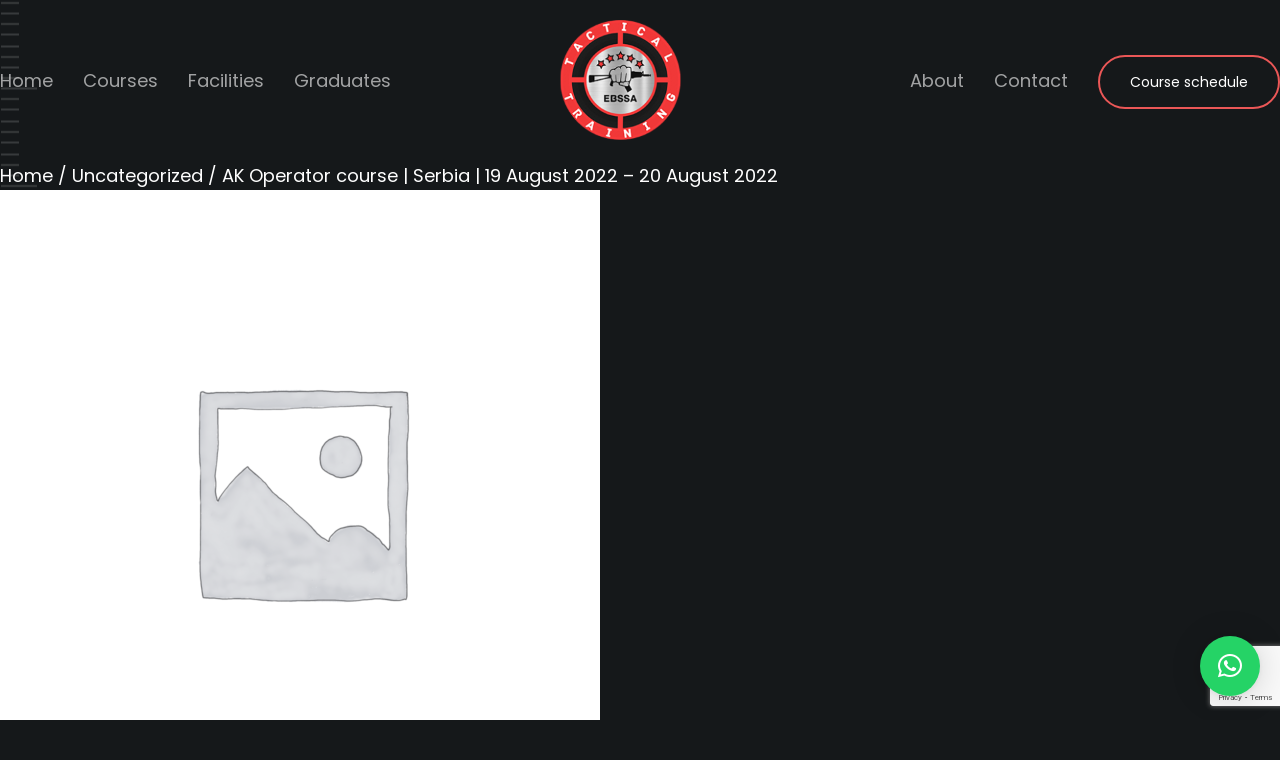

--- FILE ---
content_type: text/html; charset=utf-8
request_url: https://www.google.com/recaptcha/api2/anchor?ar=1&k=6LcG6j4pAAAAACr6BmewzqMYCtuGf2r3BujsEw87&co=aHR0cHM6Ly9lYnNzYS5uZXQ6NDQz&hl=en&v=PoyoqOPhxBO7pBk68S4YbpHZ&size=invisible&anchor-ms=20000&execute-ms=30000&cb=phpcbh9cgf4a
body_size: 48780
content:
<!DOCTYPE HTML><html dir="ltr" lang="en"><head><meta http-equiv="Content-Type" content="text/html; charset=UTF-8">
<meta http-equiv="X-UA-Compatible" content="IE=edge">
<title>reCAPTCHA</title>
<style type="text/css">
/* cyrillic-ext */
@font-face {
  font-family: 'Roboto';
  font-style: normal;
  font-weight: 400;
  font-stretch: 100%;
  src: url(//fonts.gstatic.com/s/roboto/v48/KFO7CnqEu92Fr1ME7kSn66aGLdTylUAMa3GUBHMdazTgWw.woff2) format('woff2');
  unicode-range: U+0460-052F, U+1C80-1C8A, U+20B4, U+2DE0-2DFF, U+A640-A69F, U+FE2E-FE2F;
}
/* cyrillic */
@font-face {
  font-family: 'Roboto';
  font-style: normal;
  font-weight: 400;
  font-stretch: 100%;
  src: url(//fonts.gstatic.com/s/roboto/v48/KFO7CnqEu92Fr1ME7kSn66aGLdTylUAMa3iUBHMdazTgWw.woff2) format('woff2');
  unicode-range: U+0301, U+0400-045F, U+0490-0491, U+04B0-04B1, U+2116;
}
/* greek-ext */
@font-face {
  font-family: 'Roboto';
  font-style: normal;
  font-weight: 400;
  font-stretch: 100%;
  src: url(//fonts.gstatic.com/s/roboto/v48/KFO7CnqEu92Fr1ME7kSn66aGLdTylUAMa3CUBHMdazTgWw.woff2) format('woff2');
  unicode-range: U+1F00-1FFF;
}
/* greek */
@font-face {
  font-family: 'Roboto';
  font-style: normal;
  font-weight: 400;
  font-stretch: 100%;
  src: url(//fonts.gstatic.com/s/roboto/v48/KFO7CnqEu92Fr1ME7kSn66aGLdTylUAMa3-UBHMdazTgWw.woff2) format('woff2');
  unicode-range: U+0370-0377, U+037A-037F, U+0384-038A, U+038C, U+038E-03A1, U+03A3-03FF;
}
/* math */
@font-face {
  font-family: 'Roboto';
  font-style: normal;
  font-weight: 400;
  font-stretch: 100%;
  src: url(//fonts.gstatic.com/s/roboto/v48/KFO7CnqEu92Fr1ME7kSn66aGLdTylUAMawCUBHMdazTgWw.woff2) format('woff2');
  unicode-range: U+0302-0303, U+0305, U+0307-0308, U+0310, U+0312, U+0315, U+031A, U+0326-0327, U+032C, U+032F-0330, U+0332-0333, U+0338, U+033A, U+0346, U+034D, U+0391-03A1, U+03A3-03A9, U+03B1-03C9, U+03D1, U+03D5-03D6, U+03F0-03F1, U+03F4-03F5, U+2016-2017, U+2034-2038, U+203C, U+2040, U+2043, U+2047, U+2050, U+2057, U+205F, U+2070-2071, U+2074-208E, U+2090-209C, U+20D0-20DC, U+20E1, U+20E5-20EF, U+2100-2112, U+2114-2115, U+2117-2121, U+2123-214F, U+2190, U+2192, U+2194-21AE, U+21B0-21E5, U+21F1-21F2, U+21F4-2211, U+2213-2214, U+2216-22FF, U+2308-230B, U+2310, U+2319, U+231C-2321, U+2336-237A, U+237C, U+2395, U+239B-23B7, U+23D0, U+23DC-23E1, U+2474-2475, U+25AF, U+25B3, U+25B7, U+25BD, U+25C1, U+25CA, U+25CC, U+25FB, U+266D-266F, U+27C0-27FF, U+2900-2AFF, U+2B0E-2B11, U+2B30-2B4C, U+2BFE, U+3030, U+FF5B, U+FF5D, U+1D400-1D7FF, U+1EE00-1EEFF;
}
/* symbols */
@font-face {
  font-family: 'Roboto';
  font-style: normal;
  font-weight: 400;
  font-stretch: 100%;
  src: url(//fonts.gstatic.com/s/roboto/v48/KFO7CnqEu92Fr1ME7kSn66aGLdTylUAMaxKUBHMdazTgWw.woff2) format('woff2');
  unicode-range: U+0001-000C, U+000E-001F, U+007F-009F, U+20DD-20E0, U+20E2-20E4, U+2150-218F, U+2190, U+2192, U+2194-2199, U+21AF, U+21E6-21F0, U+21F3, U+2218-2219, U+2299, U+22C4-22C6, U+2300-243F, U+2440-244A, U+2460-24FF, U+25A0-27BF, U+2800-28FF, U+2921-2922, U+2981, U+29BF, U+29EB, U+2B00-2BFF, U+4DC0-4DFF, U+FFF9-FFFB, U+10140-1018E, U+10190-1019C, U+101A0, U+101D0-101FD, U+102E0-102FB, U+10E60-10E7E, U+1D2C0-1D2D3, U+1D2E0-1D37F, U+1F000-1F0FF, U+1F100-1F1AD, U+1F1E6-1F1FF, U+1F30D-1F30F, U+1F315, U+1F31C, U+1F31E, U+1F320-1F32C, U+1F336, U+1F378, U+1F37D, U+1F382, U+1F393-1F39F, U+1F3A7-1F3A8, U+1F3AC-1F3AF, U+1F3C2, U+1F3C4-1F3C6, U+1F3CA-1F3CE, U+1F3D4-1F3E0, U+1F3ED, U+1F3F1-1F3F3, U+1F3F5-1F3F7, U+1F408, U+1F415, U+1F41F, U+1F426, U+1F43F, U+1F441-1F442, U+1F444, U+1F446-1F449, U+1F44C-1F44E, U+1F453, U+1F46A, U+1F47D, U+1F4A3, U+1F4B0, U+1F4B3, U+1F4B9, U+1F4BB, U+1F4BF, U+1F4C8-1F4CB, U+1F4D6, U+1F4DA, U+1F4DF, U+1F4E3-1F4E6, U+1F4EA-1F4ED, U+1F4F7, U+1F4F9-1F4FB, U+1F4FD-1F4FE, U+1F503, U+1F507-1F50B, U+1F50D, U+1F512-1F513, U+1F53E-1F54A, U+1F54F-1F5FA, U+1F610, U+1F650-1F67F, U+1F687, U+1F68D, U+1F691, U+1F694, U+1F698, U+1F6AD, U+1F6B2, U+1F6B9-1F6BA, U+1F6BC, U+1F6C6-1F6CF, U+1F6D3-1F6D7, U+1F6E0-1F6EA, U+1F6F0-1F6F3, U+1F6F7-1F6FC, U+1F700-1F7FF, U+1F800-1F80B, U+1F810-1F847, U+1F850-1F859, U+1F860-1F887, U+1F890-1F8AD, U+1F8B0-1F8BB, U+1F8C0-1F8C1, U+1F900-1F90B, U+1F93B, U+1F946, U+1F984, U+1F996, U+1F9E9, U+1FA00-1FA6F, U+1FA70-1FA7C, U+1FA80-1FA89, U+1FA8F-1FAC6, U+1FACE-1FADC, U+1FADF-1FAE9, U+1FAF0-1FAF8, U+1FB00-1FBFF;
}
/* vietnamese */
@font-face {
  font-family: 'Roboto';
  font-style: normal;
  font-weight: 400;
  font-stretch: 100%;
  src: url(//fonts.gstatic.com/s/roboto/v48/KFO7CnqEu92Fr1ME7kSn66aGLdTylUAMa3OUBHMdazTgWw.woff2) format('woff2');
  unicode-range: U+0102-0103, U+0110-0111, U+0128-0129, U+0168-0169, U+01A0-01A1, U+01AF-01B0, U+0300-0301, U+0303-0304, U+0308-0309, U+0323, U+0329, U+1EA0-1EF9, U+20AB;
}
/* latin-ext */
@font-face {
  font-family: 'Roboto';
  font-style: normal;
  font-weight: 400;
  font-stretch: 100%;
  src: url(//fonts.gstatic.com/s/roboto/v48/KFO7CnqEu92Fr1ME7kSn66aGLdTylUAMa3KUBHMdazTgWw.woff2) format('woff2');
  unicode-range: U+0100-02BA, U+02BD-02C5, U+02C7-02CC, U+02CE-02D7, U+02DD-02FF, U+0304, U+0308, U+0329, U+1D00-1DBF, U+1E00-1E9F, U+1EF2-1EFF, U+2020, U+20A0-20AB, U+20AD-20C0, U+2113, U+2C60-2C7F, U+A720-A7FF;
}
/* latin */
@font-face {
  font-family: 'Roboto';
  font-style: normal;
  font-weight: 400;
  font-stretch: 100%;
  src: url(//fonts.gstatic.com/s/roboto/v48/KFO7CnqEu92Fr1ME7kSn66aGLdTylUAMa3yUBHMdazQ.woff2) format('woff2');
  unicode-range: U+0000-00FF, U+0131, U+0152-0153, U+02BB-02BC, U+02C6, U+02DA, U+02DC, U+0304, U+0308, U+0329, U+2000-206F, U+20AC, U+2122, U+2191, U+2193, U+2212, U+2215, U+FEFF, U+FFFD;
}
/* cyrillic-ext */
@font-face {
  font-family: 'Roboto';
  font-style: normal;
  font-weight: 500;
  font-stretch: 100%;
  src: url(//fonts.gstatic.com/s/roboto/v48/KFO7CnqEu92Fr1ME7kSn66aGLdTylUAMa3GUBHMdazTgWw.woff2) format('woff2');
  unicode-range: U+0460-052F, U+1C80-1C8A, U+20B4, U+2DE0-2DFF, U+A640-A69F, U+FE2E-FE2F;
}
/* cyrillic */
@font-face {
  font-family: 'Roboto';
  font-style: normal;
  font-weight: 500;
  font-stretch: 100%;
  src: url(//fonts.gstatic.com/s/roboto/v48/KFO7CnqEu92Fr1ME7kSn66aGLdTylUAMa3iUBHMdazTgWw.woff2) format('woff2');
  unicode-range: U+0301, U+0400-045F, U+0490-0491, U+04B0-04B1, U+2116;
}
/* greek-ext */
@font-face {
  font-family: 'Roboto';
  font-style: normal;
  font-weight: 500;
  font-stretch: 100%;
  src: url(//fonts.gstatic.com/s/roboto/v48/KFO7CnqEu92Fr1ME7kSn66aGLdTylUAMa3CUBHMdazTgWw.woff2) format('woff2');
  unicode-range: U+1F00-1FFF;
}
/* greek */
@font-face {
  font-family: 'Roboto';
  font-style: normal;
  font-weight: 500;
  font-stretch: 100%;
  src: url(//fonts.gstatic.com/s/roboto/v48/KFO7CnqEu92Fr1ME7kSn66aGLdTylUAMa3-UBHMdazTgWw.woff2) format('woff2');
  unicode-range: U+0370-0377, U+037A-037F, U+0384-038A, U+038C, U+038E-03A1, U+03A3-03FF;
}
/* math */
@font-face {
  font-family: 'Roboto';
  font-style: normal;
  font-weight: 500;
  font-stretch: 100%;
  src: url(//fonts.gstatic.com/s/roboto/v48/KFO7CnqEu92Fr1ME7kSn66aGLdTylUAMawCUBHMdazTgWw.woff2) format('woff2');
  unicode-range: U+0302-0303, U+0305, U+0307-0308, U+0310, U+0312, U+0315, U+031A, U+0326-0327, U+032C, U+032F-0330, U+0332-0333, U+0338, U+033A, U+0346, U+034D, U+0391-03A1, U+03A3-03A9, U+03B1-03C9, U+03D1, U+03D5-03D6, U+03F0-03F1, U+03F4-03F5, U+2016-2017, U+2034-2038, U+203C, U+2040, U+2043, U+2047, U+2050, U+2057, U+205F, U+2070-2071, U+2074-208E, U+2090-209C, U+20D0-20DC, U+20E1, U+20E5-20EF, U+2100-2112, U+2114-2115, U+2117-2121, U+2123-214F, U+2190, U+2192, U+2194-21AE, U+21B0-21E5, U+21F1-21F2, U+21F4-2211, U+2213-2214, U+2216-22FF, U+2308-230B, U+2310, U+2319, U+231C-2321, U+2336-237A, U+237C, U+2395, U+239B-23B7, U+23D0, U+23DC-23E1, U+2474-2475, U+25AF, U+25B3, U+25B7, U+25BD, U+25C1, U+25CA, U+25CC, U+25FB, U+266D-266F, U+27C0-27FF, U+2900-2AFF, U+2B0E-2B11, U+2B30-2B4C, U+2BFE, U+3030, U+FF5B, U+FF5D, U+1D400-1D7FF, U+1EE00-1EEFF;
}
/* symbols */
@font-face {
  font-family: 'Roboto';
  font-style: normal;
  font-weight: 500;
  font-stretch: 100%;
  src: url(//fonts.gstatic.com/s/roboto/v48/KFO7CnqEu92Fr1ME7kSn66aGLdTylUAMaxKUBHMdazTgWw.woff2) format('woff2');
  unicode-range: U+0001-000C, U+000E-001F, U+007F-009F, U+20DD-20E0, U+20E2-20E4, U+2150-218F, U+2190, U+2192, U+2194-2199, U+21AF, U+21E6-21F0, U+21F3, U+2218-2219, U+2299, U+22C4-22C6, U+2300-243F, U+2440-244A, U+2460-24FF, U+25A0-27BF, U+2800-28FF, U+2921-2922, U+2981, U+29BF, U+29EB, U+2B00-2BFF, U+4DC0-4DFF, U+FFF9-FFFB, U+10140-1018E, U+10190-1019C, U+101A0, U+101D0-101FD, U+102E0-102FB, U+10E60-10E7E, U+1D2C0-1D2D3, U+1D2E0-1D37F, U+1F000-1F0FF, U+1F100-1F1AD, U+1F1E6-1F1FF, U+1F30D-1F30F, U+1F315, U+1F31C, U+1F31E, U+1F320-1F32C, U+1F336, U+1F378, U+1F37D, U+1F382, U+1F393-1F39F, U+1F3A7-1F3A8, U+1F3AC-1F3AF, U+1F3C2, U+1F3C4-1F3C6, U+1F3CA-1F3CE, U+1F3D4-1F3E0, U+1F3ED, U+1F3F1-1F3F3, U+1F3F5-1F3F7, U+1F408, U+1F415, U+1F41F, U+1F426, U+1F43F, U+1F441-1F442, U+1F444, U+1F446-1F449, U+1F44C-1F44E, U+1F453, U+1F46A, U+1F47D, U+1F4A3, U+1F4B0, U+1F4B3, U+1F4B9, U+1F4BB, U+1F4BF, U+1F4C8-1F4CB, U+1F4D6, U+1F4DA, U+1F4DF, U+1F4E3-1F4E6, U+1F4EA-1F4ED, U+1F4F7, U+1F4F9-1F4FB, U+1F4FD-1F4FE, U+1F503, U+1F507-1F50B, U+1F50D, U+1F512-1F513, U+1F53E-1F54A, U+1F54F-1F5FA, U+1F610, U+1F650-1F67F, U+1F687, U+1F68D, U+1F691, U+1F694, U+1F698, U+1F6AD, U+1F6B2, U+1F6B9-1F6BA, U+1F6BC, U+1F6C6-1F6CF, U+1F6D3-1F6D7, U+1F6E0-1F6EA, U+1F6F0-1F6F3, U+1F6F7-1F6FC, U+1F700-1F7FF, U+1F800-1F80B, U+1F810-1F847, U+1F850-1F859, U+1F860-1F887, U+1F890-1F8AD, U+1F8B0-1F8BB, U+1F8C0-1F8C1, U+1F900-1F90B, U+1F93B, U+1F946, U+1F984, U+1F996, U+1F9E9, U+1FA00-1FA6F, U+1FA70-1FA7C, U+1FA80-1FA89, U+1FA8F-1FAC6, U+1FACE-1FADC, U+1FADF-1FAE9, U+1FAF0-1FAF8, U+1FB00-1FBFF;
}
/* vietnamese */
@font-face {
  font-family: 'Roboto';
  font-style: normal;
  font-weight: 500;
  font-stretch: 100%;
  src: url(//fonts.gstatic.com/s/roboto/v48/KFO7CnqEu92Fr1ME7kSn66aGLdTylUAMa3OUBHMdazTgWw.woff2) format('woff2');
  unicode-range: U+0102-0103, U+0110-0111, U+0128-0129, U+0168-0169, U+01A0-01A1, U+01AF-01B0, U+0300-0301, U+0303-0304, U+0308-0309, U+0323, U+0329, U+1EA0-1EF9, U+20AB;
}
/* latin-ext */
@font-face {
  font-family: 'Roboto';
  font-style: normal;
  font-weight: 500;
  font-stretch: 100%;
  src: url(//fonts.gstatic.com/s/roboto/v48/KFO7CnqEu92Fr1ME7kSn66aGLdTylUAMa3KUBHMdazTgWw.woff2) format('woff2');
  unicode-range: U+0100-02BA, U+02BD-02C5, U+02C7-02CC, U+02CE-02D7, U+02DD-02FF, U+0304, U+0308, U+0329, U+1D00-1DBF, U+1E00-1E9F, U+1EF2-1EFF, U+2020, U+20A0-20AB, U+20AD-20C0, U+2113, U+2C60-2C7F, U+A720-A7FF;
}
/* latin */
@font-face {
  font-family: 'Roboto';
  font-style: normal;
  font-weight: 500;
  font-stretch: 100%;
  src: url(//fonts.gstatic.com/s/roboto/v48/KFO7CnqEu92Fr1ME7kSn66aGLdTylUAMa3yUBHMdazQ.woff2) format('woff2');
  unicode-range: U+0000-00FF, U+0131, U+0152-0153, U+02BB-02BC, U+02C6, U+02DA, U+02DC, U+0304, U+0308, U+0329, U+2000-206F, U+20AC, U+2122, U+2191, U+2193, U+2212, U+2215, U+FEFF, U+FFFD;
}
/* cyrillic-ext */
@font-face {
  font-family: 'Roboto';
  font-style: normal;
  font-weight: 900;
  font-stretch: 100%;
  src: url(//fonts.gstatic.com/s/roboto/v48/KFO7CnqEu92Fr1ME7kSn66aGLdTylUAMa3GUBHMdazTgWw.woff2) format('woff2');
  unicode-range: U+0460-052F, U+1C80-1C8A, U+20B4, U+2DE0-2DFF, U+A640-A69F, U+FE2E-FE2F;
}
/* cyrillic */
@font-face {
  font-family: 'Roboto';
  font-style: normal;
  font-weight: 900;
  font-stretch: 100%;
  src: url(//fonts.gstatic.com/s/roboto/v48/KFO7CnqEu92Fr1ME7kSn66aGLdTylUAMa3iUBHMdazTgWw.woff2) format('woff2');
  unicode-range: U+0301, U+0400-045F, U+0490-0491, U+04B0-04B1, U+2116;
}
/* greek-ext */
@font-face {
  font-family: 'Roboto';
  font-style: normal;
  font-weight: 900;
  font-stretch: 100%;
  src: url(//fonts.gstatic.com/s/roboto/v48/KFO7CnqEu92Fr1ME7kSn66aGLdTylUAMa3CUBHMdazTgWw.woff2) format('woff2');
  unicode-range: U+1F00-1FFF;
}
/* greek */
@font-face {
  font-family: 'Roboto';
  font-style: normal;
  font-weight: 900;
  font-stretch: 100%;
  src: url(//fonts.gstatic.com/s/roboto/v48/KFO7CnqEu92Fr1ME7kSn66aGLdTylUAMa3-UBHMdazTgWw.woff2) format('woff2');
  unicode-range: U+0370-0377, U+037A-037F, U+0384-038A, U+038C, U+038E-03A1, U+03A3-03FF;
}
/* math */
@font-face {
  font-family: 'Roboto';
  font-style: normal;
  font-weight: 900;
  font-stretch: 100%;
  src: url(//fonts.gstatic.com/s/roboto/v48/KFO7CnqEu92Fr1ME7kSn66aGLdTylUAMawCUBHMdazTgWw.woff2) format('woff2');
  unicode-range: U+0302-0303, U+0305, U+0307-0308, U+0310, U+0312, U+0315, U+031A, U+0326-0327, U+032C, U+032F-0330, U+0332-0333, U+0338, U+033A, U+0346, U+034D, U+0391-03A1, U+03A3-03A9, U+03B1-03C9, U+03D1, U+03D5-03D6, U+03F0-03F1, U+03F4-03F5, U+2016-2017, U+2034-2038, U+203C, U+2040, U+2043, U+2047, U+2050, U+2057, U+205F, U+2070-2071, U+2074-208E, U+2090-209C, U+20D0-20DC, U+20E1, U+20E5-20EF, U+2100-2112, U+2114-2115, U+2117-2121, U+2123-214F, U+2190, U+2192, U+2194-21AE, U+21B0-21E5, U+21F1-21F2, U+21F4-2211, U+2213-2214, U+2216-22FF, U+2308-230B, U+2310, U+2319, U+231C-2321, U+2336-237A, U+237C, U+2395, U+239B-23B7, U+23D0, U+23DC-23E1, U+2474-2475, U+25AF, U+25B3, U+25B7, U+25BD, U+25C1, U+25CA, U+25CC, U+25FB, U+266D-266F, U+27C0-27FF, U+2900-2AFF, U+2B0E-2B11, U+2B30-2B4C, U+2BFE, U+3030, U+FF5B, U+FF5D, U+1D400-1D7FF, U+1EE00-1EEFF;
}
/* symbols */
@font-face {
  font-family: 'Roboto';
  font-style: normal;
  font-weight: 900;
  font-stretch: 100%;
  src: url(//fonts.gstatic.com/s/roboto/v48/KFO7CnqEu92Fr1ME7kSn66aGLdTylUAMaxKUBHMdazTgWw.woff2) format('woff2');
  unicode-range: U+0001-000C, U+000E-001F, U+007F-009F, U+20DD-20E0, U+20E2-20E4, U+2150-218F, U+2190, U+2192, U+2194-2199, U+21AF, U+21E6-21F0, U+21F3, U+2218-2219, U+2299, U+22C4-22C6, U+2300-243F, U+2440-244A, U+2460-24FF, U+25A0-27BF, U+2800-28FF, U+2921-2922, U+2981, U+29BF, U+29EB, U+2B00-2BFF, U+4DC0-4DFF, U+FFF9-FFFB, U+10140-1018E, U+10190-1019C, U+101A0, U+101D0-101FD, U+102E0-102FB, U+10E60-10E7E, U+1D2C0-1D2D3, U+1D2E0-1D37F, U+1F000-1F0FF, U+1F100-1F1AD, U+1F1E6-1F1FF, U+1F30D-1F30F, U+1F315, U+1F31C, U+1F31E, U+1F320-1F32C, U+1F336, U+1F378, U+1F37D, U+1F382, U+1F393-1F39F, U+1F3A7-1F3A8, U+1F3AC-1F3AF, U+1F3C2, U+1F3C4-1F3C6, U+1F3CA-1F3CE, U+1F3D4-1F3E0, U+1F3ED, U+1F3F1-1F3F3, U+1F3F5-1F3F7, U+1F408, U+1F415, U+1F41F, U+1F426, U+1F43F, U+1F441-1F442, U+1F444, U+1F446-1F449, U+1F44C-1F44E, U+1F453, U+1F46A, U+1F47D, U+1F4A3, U+1F4B0, U+1F4B3, U+1F4B9, U+1F4BB, U+1F4BF, U+1F4C8-1F4CB, U+1F4D6, U+1F4DA, U+1F4DF, U+1F4E3-1F4E6, U+1F4EA-1F4ED, U+1F4F7, U+1F4F9-1F4FB, U+1F4FD-1F4FE, U+1F503, U+1F507-1F50B, U+1F50D, U+1F512-1F513, U+1F53E-1F54A, U+1F54F-1F5FA, U+1F610, U+1F650-1F67F, U+1F687, U+1F68D, U+1F691, U+1F694, U+1F698, U+1F6AD, U+1F6B2, U+1F6B9-1F6BA, U+1F6BC, U+1F6C6-1F6CF, U+1F6D3-1F6D7, U+1F6E0-1F6EA, U+1F6F0-1F6F3, U+1F6F7-1F6FC, U+1F700-1F7FF, U+1F800-1F80B, U+1F810-1F847, U+1F850-1F859, U+1F860-1F887, U+1F890-1F8AD, U+1F8B0-1F8BB, U+1F8C0-1F8C1, U+1F900-1F90B, U+1F93B, U+1F946, U+1F984, U+1F996, U+1F9E9, U+1FA00-1FA6F, U+1FA70-1FA7C, U+1FA80-1FA89, U+1FA8F-1FAC6, U+1FACE-1FADC, U+1FADF-1FAE9, U+1FAF0-1FAF8, U+1FB00-1FBFF;
}
/* vietnamese */
@font-face {
  font-family: 'Roboto';
  font-style: normal;
  font-weight: 900;
  font-stretch: 100%;
  src: url(//fonts.gstatic.com/s/roboto/v48/KFO7CnqEu92Fr1ME7kSn66aGLdTylUAMa3OUBHMdazTgWw.woff2) format('woff2');
  unicode-range: U+0102-0103, U+0110-0111, U+0128-0129, U+0168-0169, U+01A0-01A1, U+01AF-01B0, U+0300-0301, U+0303-0304, U+0308-0309, U+0323, U+0329, U+1EA0-1EF9, U+20AB;
}
/* latin-ext */
@font-face {
  font-family: 'Roboto';
  font-style: normal;
  font-weight: 900;
  font-stretch: 100%;
  src: url(//fonts.gstatic.com/s/roboto/v48/KFO7CnqEu92Fr1ME7kSn66aGLdTylUAMa3KUBHMdazTgWw.woff2) format('woff2');
  unicode-range: U+0100-02BA, U+02BD-02C5, U+02C7-02CC, U+02CE-02D7, U+02DD-02FF, U+0304, U+0308, U+0329, U+1D00-1DBF, U+1E00-1E9F, U+1EF2-1EFF, U+2020, U+20A0-20AB, U+20AD-20C0, U+2113, U+2C60-2C7F, U+A720-A7FF;
}
/* latin */
@font-face {
  font-family: 'Roboto';
  font-style: normal;
  font-weight: 900;
  font-stretch: 100%;
  src: url(//fonts.gstatic.com/s/roboto/v48/KFO7CnqEu92Fr1ME7kSn66aGLdTylUAMa3yUBHMdazQ.woff2) format('woff2');
  unicode-range: U+0000-00FF, U+0131, U+0152-0153, U+02BB-02BC, U+02C6, U+02DA, U+02DC, U+0304, U+0308, U+0329, U+2000-206F, U+20AC, U+2122, U+2191, U+2193, U+2212, U+2215, U+FEFF, U+FFFD;
}

</style>
<link rel="stylesheet" type="text/css" href="https://www.gstatic.com/recaptcha/releases/PoyoqOPhxBO7pBk68S4YbpHZ/styles__ltr.css">
<script nonce="djDbcg8RYlefQUj6XN3LhA" type="text/javascript">window['__recaptcha_api'] = 'https://www.google.com/recaptcha/api2/';</script>
<script type="text/javascript" src="https://www.gstatic.com/recaptcha/releases/PoyoqOPhxBO7pBk68S4YbpHZ/recaptcha__en.js" nonce="djDbcg8RYlefQUj6XN3LhA">
      
    </script></head>
<body><div id="rc-anchor-alert" class="rc-anchor-alert"></div>
<input type="hidden" id="recaptcha-token" value="[base64]">
<script type="text/javascript" nonce="djDbcg8RYlefQUj6XN3LhA">
      recaptcha.anchor.Main.init("[\x22ainput\x22,[\x22bgdata\x22,\x22\x22,\[base64]/[base64]/bmV3IFpbdF0obVswXSk6Sz09Mj9uZXcgWlt0XShtWzBdLG1bMV0pOks9PTM/bmV3IFpbdF0obVswXSxtWzFdLG1bMl0pOks9PTQ/[base64]/[base64]/[base64]/[base64]/[base64]/[base64]/[base64]/[base64]/[base64]/[base64]/[base64]/[base64]/[base64]/[base64]\\u003d\\u003d\x22,\[base64]\\u003d\\u003d\x22,\[base64]/Ds0zCksKowpzDggVUBF/DvMOoSnMdCsKiXxoewrXDpSHCn8K9FGvCr8OSEcOJw5zCrMOxw5fDncKBwqXClER4wo8/L8KOw4wFwrlHwoLCognDqMOObi7Cm8OPa37Du8OgbXJNJMOIR8KKwqXCvMOlw4nDi14cCFDDscKswoV0wovDlnXCk8Kuw6PDiMOJwrM4w57DoMKKSQTDhxhQMy/DuiJRw75BNlnDhyvCrcK6dSHDtMK9wrAHISxjG8OYE8Ktw43DmcK3wpfCpkUgYlLCgMOeNcKfwoZ6X2LCjcK8wp/DoxE+YAjDrMO3SMKdwp7CrC9ewrtgwqrCoMOhU8OIw5/CiX7CrSEPw73DhgxDwp/Di8KvwrXCq8KOWsOVwpDChFTCo27CkXF0w7zDqmrCvcKfHGYMf8O+w4DDlgBJJRHDk8OaDMKUwp7DiTTDsMOgD8OED11xVcOXXcOEfCcOQMOMIsKawqXCmMKMwrHDsxRIw5pJw7/DgsOwHMKPW8KiE8OeF8OcecKrw73DnVnCkmPDlGB+KcK3w7jCg8O2woDDn8KgcsOMwp3Dp0MwKCrCli/DrwNHJsKmw4bDuSDDqWY8K8ORwrtvwphSQinCon8pQ8KnwrnCm8Ouw4xua8KRN8Kmw6x0wosxwrHDgsKnwpMdTEbCr8K4wpsCwqcCO8OCQMKhw5/Dqh87Y8O+LcKyw7zDu8OfVC9kw43DnQzDmSvCjQNpMFMsGhjDn8O6OgoTwoXCjEPCm2jCi8KCwprDmcKTWS/CnCjCsCNhaV/[base64]/Cm8OFwpbDu8Kdw4kcQMKXOsOzAMOIbFQ0w6A7Di/Cn8K4w5gDw6YxfQBGwpnDpxrDu8O/w514wpV3UsOMH8Khwoo5w70TwoPDlhvDhMKKPShuwo3DojfCrXLChm/DpkzDujTCrcO9wqV9TMOTXURLO8KAbcK2AjpmNBrCgxfDgsOMw5TCiBZKwrw5Y2Aww688wq5awq3CrnzCmW99w4MOSG/[base64]/DuE3CkcKMb8Kfw63DsizCrAAjLMOrcMK2wrfDpRrDqsOHwrnCnMKgwq0zLATCtcO9GkoKScO6wpEJw5sKw6vCj2BwwowSwo3CjSEfa1UAKm/ChsODUcKdWAILw4VERMOjwrMJTcKDwpMxw4DDo0AJWcKXD0pbEMO6QlLDmm7Ck8OpQw3DiQolwpF6XhoRw6XDoSPCl1RyP0A2w4HClT1BwoVmwrdDw51OGMKTw77DgXTDjsOgw4LDqcOqw5pHPsO1wpwEw5oKwqItc8OqE8Oxw5vDp8Krw6/[base64]/[base64]/agMoNhrDv8O7KVtow6HDtsO5w6PDpcOXw7t0w4/CkMOpw4HDvsO9IHFfw4FFPsOJw4/DqgbDisOqw4wVwqJfN8O2I8K/YELDjcKHwrnDvmMIQw8Uw7gbDMKcw63CoMOVWmdVw5lmGsOwS0LDr8KcwpJHDsOFW3/DtMK+LsK2DwYCYcKGNy0xPCEYwqLDkMOzAcO+wpFcSSbCqkvCi8KRcywmwo0AOsOyBQvDicKDCj8Fw5fCgsK6AmYtLMOqwpALEjdEWsK1Wk/[base64]/DicKFw4LCu8O/[base64]/CglbDgcOiwq8hwpxKOwtawoLCtjRIXwdDccOnw77DoyjDr8OlAMO5KxYteWTCo0HCr8Otw7jCqjLCksKpF8Kjw6I0w4fDm8OPw7xyPsOVOMK7w4bCnChuDT7Chg7Ch2vCm8K7YsOqIws4w51rDgnCqMOFE8OEw7ENwo06w7Bewp7DlMKUwpzDkEISEV/DvcO0w6PCtsOyw7jCtyZAw41OwpvDsyXCsMKEYMKuwr/[base64]/DuSjCk8KXcsO8IcOcw53Ci8K2McKnw4LCvlHDisOGMsOHPhvDp0wewr9Cwrp+SMOawqvCuhd6w5VRFG53wprCkTHDjsK3QcOhw4zDgiQ2cjvDmiRpS1TCsnsjwqEHQ8Okw7BZVsOGw4klwo8RCMKKDsKow7vDmsKHwr8lG1/DgXTCvnILe19lw4MUwoLCpsKbw7woNcOSw5XDrzrCgDHClUDCnsK2wolNw5fDh8OJcMOBcMKOwqMkwq4OGxvDtMOcw6HCiMKXNn/DpMKnw6nDqTkMw6Q6w7Q6w4RsDmp6w47DhcKQXnhhw4ZOdg9DOMKvS8O0wo84JHTDr8OEcWHDuExmLcOVDkHCu8OBIMKdeD89QGLCtsKfe3lmw5bCgRfDkMOJBB/Cp8KnN212w6tjwpIFw54sw4EtbsOVMmfDscKzPsKGCTpYwqnDuSLCvsOBw6l1w7wFXMOxw4pIw5xawqHDncOKwp42VFcrw7bDq8KXesKNOC7CnC5Qw6fCq8O3w6gVVF1vw5/DpcKtaA5jw7LDhsKBU8Krw4bDkG5SQ2nChcOwSsK0w5PDmibDlMO6wqHCkcOBRkFdVcKcwpcuwo/CmMKsw77CrjbDicO3wp0xbsO7wpx5G8KCwoB3LcOxPsKDw4B3LcK/IcOhwpXDg2Inw6JOwpk2woUsBsOww7Zrw6IAw4lMw6TCtcOHw7lwLV3DvcKzw68Pc8KIw4gtwqUlw4bCj2XCmmpiwozDkMOjw6lhw7cuDMKeX8KLw6/[base64]/Ckw/DscOew73DpEXClVhDw6UMw4UzwqN2w57DpMK/[base64]/CucKRw6/ChDNZw6rCjEx+wq83IcOjw4R7HsObXsK2ccOLGMOSwpzDkz/DqsK0SUAOYUbDuMOjEcK8T0RmcAYiw6RqwoRXasONw7k0RBVdG8KPScOswqrCuQ7CusKXw6bCvQnDvmrDhsKNB8OYwrphYsKRQcKMYTrDi8Ouwr7CuHtxwqnCk8KBV2TCosOnwqTCtCHDpsKBRkUyw71HBcOxwq0/w5LCuB7DhTESV8OdwoI/F8KpYgzChHRRw6XCgcOSPsKRwoPDnlTDocOTAzTDmw3DtsOmHcOuUcOnwrPDi8KnIMKuwovDm8Khw7vCrDDDg8OGC0d9XGjCnBEmwqdjwqFuw5bCvXhLPMKkYcKrAsO9wpcJXsOlwrzChMKBCDDDmMKcw401AMKcXWhNwolnAcOXSxcAT3wrw7h/WxJscMOib8OFSMOTwo3DkMKzw5JQw5tzV8KwwqhCalkZwr/[base64]/DsMOyMAHDrcK8WSTDpMKawqhFwofDjQjDsQZDw6kcU8Orwq5jw4R5MMOVe1ISdEpnYMOUVT1DUMKqwp4VThvChWTCkxRcWTY/wrbCh8KAUMOCw7RGOsO8wpgkaAXDi1fCvnVWwptsw6LDqADChcKqw6jDmwLCqEzCrjQHAMOuc8KjwpF6YHHDmMKAKcKGw5nCvEgow6nDrMKfeQ1Qwp48TcKkw5oOw4jDgB3CpH/Dv2nCngwzw4YcESnChjfDmMKawpIXfC7DoMOjWDZew6fDucOWw53Dt0kVT8Kfwoxzw7gYGsOqbsKIX8K7woECFMOtAcKzfsOlwo7ClcKJbhQJRGRyKDYgwrpjw67DmMKFTcOhYDPDqMKXZ0YcfsO9P8ORw4XCqMKHNS5ww6/DrRfCmjPDv8O7wobDkEZcw6MidjLCvU3CmsOTwo5icyQiFEDDoHvCg1jCjsKZM8Oww43CpS14wofCisKESsKLD8OfwqJ7O8OLNU4DF8O8wpJEKDk6M8O/w4RQGGRHwqPDlGIww7/DmcK/PMO+TUDDm30ARmDDkxpZZsO0JsK6L8ODw6bDpMKDNG0kR8KMZQbDisObwr4nZWw2ZcOGOg98w6fCisKpRMO7KcKuw73Cq8Oxa8KbWsKAwrPCpsKiwq1Pwq3DuFQJWl0AMMKVA8KjTl/CkMOXw6J0X2UawobCmMKzQMKyNjHCg8OrdiFvwpMYTsKYI8KPwqxxw7o8KsO9wrsqwq4VwrrCg8Oxe3NaJ8OremrCuF3Ct8KwwrlYwrIowp8bwozDsMObw7nCmmDCqSXDsMOkKsK9SBdeZ3zDhg3Du8KPHV9yfCgSA3/CsRNVV10Aw7fCtcKaZMK2Jw4xw4DDg2fDlSDDusO+wq/[base64]/CmcOwwoZ1w7nDgMKvwoExwrLCsWbDkkRuEDtbw5Q+wp/CpnbDhRDCm2RDRW46fsOqBMO6wqfCoG3DtUnCqsK/ZkMAd8KNegEXw4Yxcy5GwqUBwrLDusKowq/DtsKGYxBFwo7ClsORw7J0EsK0OQjCmcOPw5cGw5ZwZRHDp8OVKRFxLDzDliHCrSo+w4QnwoQDHsOCw5wjZ8OPw7kRUMKFw4sIel8zHzdXwoHCtA0bd1/[base64]/Cg3rDlMKYw5VMLAENwrDCq8Olw6PCtTgybmYJElTCqsK4w7PCh8O/wph2wqYrw5zCksOcw7pUShvCsWTDmENRUE7DisKoJ8KHNExrw6bDoGMUbwfCusKTwrQeasOXag1xJmNVwr1/wqjCh8KUw6fDpjwIw5PCjMOuw57CsD4HdTMDwpvCm29/wo4lFMKzXcO/dy9bw4DCnMO4aBFBXSbCnsKDd1XCkMKZKg1mJgUWw7QEdgDDgcO2UsKMwrlRwp7DscKnVF3CoE5YeRRRP8K9w57DunDCi8Oiw4UUfk1VwqFnNsKRa8OSwoxhTlgVbcKYwpkEHXNfGg/[base64]/ClsOqTMOJKSDDtnTDhMOGb8K/w60pe3RJMTbCpyogbT7Cvh0bwrFmVVZSKsOSwrTDiMOFwpvDvkbDq37Cglw6bMOBdsK8wqF6OEfCqhdew5x4wojDsT9AwobDlzfDr01cQTbCtHrDihV2w4UnTsKyNMOQDkXDpcOQwrLCncKdwqzClcOcHsKuVcO0woNswrHDm8KEwoAzwrDDr8KxJl7CqDETwpzDlF/Cl0PCmsKPwoEbwoLCh0HDiCtFIcOuw5DClMOyMQbCtsOzwqEVwpLCpnnChcOGVMOTwqTDgMKMwqo2OsOsDcOPw6XDhgDCtMOgwo/CpUDDgxA2fcOqYcKoWsKYw5YKw7LDpRcTS8K1wpjCqQoTBcONw5fDvsKBJ8OAwp/[base64]/w73ClWXDrShIN2dWVj54wo/[base64]/Dt8ODwpEuwpvDkMO0wozDn0vCoiNkwozCg8O9wpldJTdjw7NAw6QkwrnCllFceXPCvBDDtxZbCAINKsOUAUEuwocuWxxzazrDnkQWwpDDjsKAw5lwJA3Dj2sbwrtew7zCsC11V8KtNjxjw6UnFsKqw4lLw73CqEp4wo/[base64]/[base64]/Ds0DDtMKSwp54OUl6woPCvTYDd8ODXMKHIMOaEEBxLsKXAR8IwqMlwo9HVMOcwpfCisKaYcORw5DDvHhSPFbCk1TDocKvSmnDnMOGf1RhZ8Kwwr9wZxvDlALDpD7Do8OZUWbCgMOrw7o9IhVALFzDkV/CnMOBIRtxw5pqJCfDj8K1w6Vdw7UeIsOYw4UZw4/Cu8O4w7VNKmRLCCTDiMKxOyvCpsKUw7HCusK1w5gzGMO2Qi95LwDCl8KKwrJwNmTCscK+woRHXx1/wrMdFFvCpC7Cq1E6w4PDoGvCnMKQM8Kyw6gZw4YkYzglYyVyw6vDrwhqw6XCuF3CtQBNfh/CnMOEVEbCp8OJR8Oywp4ewo/[base64]/Ck04NABUvw6wiFmbDtB4ZL8KNwqE2acKww4x+wrtsw7zCicK4wqfDgBvDikrClAJ0w7VqwrjDosOpwonCkTkAw7zDn0/CvMK2w58xw7PCmBbCtAoUcFAfNyvChMKyw7BxwqvDmCrDlMKGwocXw4XDhMOOC8K3H8KkHyrCq3V9w4fCkcKgwq3CmsOnQcKrAHhAwqJtCxnDusKpwo4/w4rCmXDCpknCkMOWecOAwoUAw5ULYGDDtXLDrwIUajbCniLDocK+QWzDlQZ9w5bCrcOow7vCiHBRw6BJLhHCjzB7worDqMOPJMOUbzt3JX/CujnCl8O/wrnDg8OHwo3Do8ONwq9jw7PCoMOQVgcwwrxJwrHCtVDCmMO9w4J0FsK2w7QmM8Opw70JwqpWAk/[base64]/Dt3vChMKZw5LDvAAzW8K5w47Dt8OVV8OGw7B2woXDtcKKGMKWQsKMwrPDu8OyEHQzwp49K8KfE8OQw6fDusK8SSFvb8OXZ8Oiw5dVw6nDhMOzecO/MMK3W2PDjMOuw68JfMK/YDI4CcKew6wMwqoVR8OSMMONwop/[base64]/wr7DhsK8wp/DnHN9wpFYLlbClAdxw6TCqsKzMnLCosOAWVbCiR/CvMOqwqXDpMKgwrPDp8OMfUbCvcKEYAARJsKmworDmBsSR1YCZ8KNMcKhb3vCrVfCucOUTiTCmcKubcOneMKIwoxgLcOTXcOpRRJPE8Kjwo5LFkvDusO3YsOFEcKkWGnDmcONw4XCgsOePlfDtilRw64Zw6/Dg8Kow65Nwqpnw5fCiMOmwpVvw6Mtw6gIw67Cm8Kqwr7DrynDnMOSDzPCuWDClF7DhhvCksOdBsOBQsOUw4rCiMODRDvDt8OOw4YXVn/Co8O7bMKnA8O9W8Kvd2zCllXDkCXDmHJPLGhBTHsgw6ohw5rChgnDocOzdW40FSLDnsKqw5Ifw7V8ay/CiMOywrnDncO0w77DgTPCv8ObwrIgw6fDv8Kkw501CTjDjsOXdMKmbcO+R8KVA8KcTcKvShVnTxLCo0fCvMOLEX3CjcKXwqvCqcOVwqfDpC7CqB5HwrvDh3cBZgPDgGwkw4HCr1nDhT0rIyrCjD8mEMK2w6pkPkjDvcKlH8OnwpzClMK9w6/CscOLw746woZVwqTDqSQ0H0YvOcOOwrJOw5diwqotwrHCk8KCG8KGFsOvUEVfZnMQwq5nDMKrSMOgb8OGwp8Fw7wow5XClC5JXMOUwqrDhcO7wq5Zwq3CpHrDqcOTWsKTAV46XHPCt8Ohw7XDr8Kswr3CgADDimA/wp83ScKewovCuQTCisKrNcKPehfCkMOvcHklwrjDkMK1HH7CkQJjwojDjQ9/Nl8nMXhKwoJwYTJOw5TCjipLKEbDhW/DscKjwp50wq/[base64]/[base64]/M8KLwrlIdmUCVsKLNcOXIx5hVirCp8O6ZQJIwoxIwqgdG8KXwozDr8OgGcKow6gnYMO/wo/[base64]/Dt8KSQXFaw4zDmcOfwqw2wqDCvAnDn8OWw6Vaw4bCg8KuG8OEw6IdRR0DJWPCncKOOcKHwpjChlrDu8K8wonDpMKxwpvDsQsBfTXCkhfDoVY8IxlKwo0sWMOCFXx8w6bCi0fDh27CnMKZJsKywrc/[base64]/GcKIRwPDqxgbRMKlfSldw4/DuUHDvsOCwpB8OD0Iw5IDw6PCqMOdw67DgcOywqsiHsOxwpJmwpHDhcOYKsKKwpc3RA3CiT7CosOHwpnCuw9XwrNzdMO7wrXDlcKMAcOMw5Aqw4zCr1svEC8MI1YeFGLClcOgwppkUmfDn8OKaiLCmWJmwqXDmsKKwpzDp8OvXQxENCpNMEgmV1XDpMOHESYGw4/[base64]/MyzCvy8SIMOdw5Y6w6dJw7jDs1HDmcKSwqYPOnokw4Ulw6clw5IKVydtw4TDtcKSMcOuw4nCnUY7wpwQXzJvw6jCksKlw6lIw57DgB8Ww4XDrQJ/asKVTcOIw4zCmW9MwpzDrg4NHH3CiDorw7xCw7HDjDNwwq93FhfCjcKvwqjDpmzDkMOjwp8EdcKRRcKbSQ0PwqbDpnDCq8KQdRxiYC0fYz3CjywlX04Pwrs7SzoZecKGwpUVwpHDmsOww7HDlsOKXA5sw5XDgsORDlwFw7/[base64]/Dn8OICSw6GxUQPcK2w614wq0gGi/ClCgEw6/DqD8ww4FEw7bDhwZHYmvCgcKDw4pmG8KrwpPCjFLCl8O/wr3CusKgY8OSwrXDsR86wrxUAcKOw6TDhcO+E34Dw6rCgEfCgsOUBzDCj8OtwovDocKdwq/DpUfCmMKSw5jCuTEGCUZWa2RuBsK1BnABdgRcd1HClB/[base64]/[base64]/XkbCsF5awpokwoA7wpLDjB0IaijDjsOGwo0bwp3CpcKAw50xQQw4wobCp8OtwpTDusK/wqYJZMKHw7zDmcKWZ8OIAsOBDSVxIsO5w47CiwwHwrXDp2sSw6hEw6rDg2lJccKlKsKJTcOjZsOVw4crI8ODPAPDmsOCF8Kjw7Upfh7DlsKRw4PDjA/Dt2okc25UM3E2wo3DixzDsS7DmMOWA0nDsC3Dm2bCjBPCosKGwpESw5s9XGMAwqXCskE1woDDicOzwoDCn3oRw4LDkVx/[base64]/Dh8KkNTnDisKuBcOvwpjDm0ohwofDuBtxw7AISsOICWnDgWvDhhTCs8KEJ8O2wrM6f8KUL8KDIsKDNcK6bHHCkBljfMKPYsK4VC00wqLCtsO1w4UvO8OnbFDDosOQw4HCj0cuIsOMwrcZwoYiw6HDsFYkEMOqwp5qMsK5wrBeDxluwqnDmMKDJcKjwozDncK/EcKBGQzDucOTwpNqwrjDhMKnwojDm8KQacOvAi8Rw51OZ8KgJMO5MhsKwrM0Kg/DmxASE390w4TCgcK7wosnwpbCj8O9RTnChwLCv8KUMcOCw4bCokLCsMOmKsOhM8O6ZXRQw44gfMKQIsONE8K0w6vDqg3Cs8KGwowaCcOxN2TDn0RZwrkjUcKhGX5ZZMO5woFxcEDChUbDlUXCqS/[base64]/DozYbwoPCscObTMOWQMKRwq7CksKFHMOKwp5ow7vDtcKnSC5cwprDhGUow6AHKWZlwpPDqw/[base64]/PcKXwrdPEEwMwpHCsF9vcRXDrQvCrsOBQUJZw5PCgWHDu3c1w4Nxw5PCicOAwpRpfsKfAMKZW8O9w4h1wqrCpzE7CMKJQ8KIw7vCmMOxwo/DhMOgL8KswpTDncOKw4zCtcKFw6EcwopefyUtHcOxw7/DnsOVOk5fHnILw5gvPBTCtsOVHsOQw4bCosOTw7fCocOmFcKREj7CpcKPGMOQcyLDr8ONwrl5wpTDmsO/w4PDqSvCplrDusKUQRzDqV3DrFJ7wofCncOqw7prwrPCkMKDSMOlwqDCkMOZw696bsKPw77DhgLDgxfDmg/DozDDlMOHVsKfwqbDosOPwqDDgcOYw6PDqEfCpcOGCcOTdBbCv8OAA8Kmw6wqL0FeCcOdUcKGfQtDWVvDncOcwqvCjMOpwpsIw6oBJgjDgGLDkGjDucOuwprDu3wQw7FHViQTw5/DpzbDvA9RBWvDnyMLw47Dml7Dp8Olw7HDhx3CvcOBw4tPw40uwrxlwqfDiMOHw47CnDZoHBtITAAUw4DDjsOgwozDkMKow67CiW3CtxIHSQN1PMK/CmTCgQoWw6PCgcKrAMOtwr5iOcKhwqjCicKXwqY5w7PDmsO2w7PDkcKhSsONQBLCmMOUw7zCpibCpRTDtMKqwqDDnBBJwrgew51rwprDt8OJUwQdQCPCrcKANzPCgMKcw77DhG4Uw7TDjV/DrcKUwrjCggjCoGo9JAB1w5TCtlLCtkVZV8OOwoEaPybCsTxSTMKIw6nCjRYjwpHChcKPczbCkmvDssKLTcOzQU/[base64]/Cj8K4dWPCj8KTw7/CgkHDiTzCosKswrbDhsKyw5s+RMODwrjCs1TCs2nCoEHCvwFSw4pOw7zDikrDl0dnXsKIR8Osw7xOw5BRACTCvRh/wpgIDMK/[base64]/DrcKLecO/wofCucKPw77DgsOnXGFowqJwwrHCm1B1wp/ChsOPw5EWw7pRwoHChsKEfXfDn07CosOBw55swrIQY8KwwobCl0vDr8KHwqPDvcOpJRLCt8O5w63DvATCq8KeY1zCrmwdw6PDusOOwr0XOMOhw7LCp2VDw5dRw6TCl8OZRMO/IDzCqcOgfnbDmXoRw4LCgx0OwqxKw6oaVUzCnnQNw6dOwrM5wqF5wpo8wqtACWrDllDDh8KYw5bCtsOew6Ajw4gSw79KwqTDpsO0B2pOwrc4wopIw7TClDjCq8OYacOZcAHChVcyacOfdw1STMKbw5nDmAfCqlcuw7U3w7TDhcK+wqN1RsK/w4Jqw6hBKAYSw6RoJ148w7jDs1HDkMOKEsOfEsOPGUoJZ1NwwqHDlMKww6dyQsKgwpwxw7I/w4TCj8OjPihpCH7Cn8OWw5zCjGHDqcOeUcKrF8OKRgfCn8K7Z8KHBMKubz/DpikPdljCoMOkNMO9w63DnMKwcMOIw5IVw6scwrrCkRFxeFzDvGHCqyREE8OibMK7X8OKN8KzCMK8wq8uwpzCiBjCiMODG8OTwrbCmFvCtMONw64jfU43w6c/[base64]/DjmfDgBDCu8KkwpTClcOOwqzCgMOcwqbClMKGYkANA8KPw4tewqIkUFrCrXzCosK4wqrDh8ORKcKqwpzCn8O5FkIxRjIrVsKnUsOAw4LDpnnCihkLwoDCisKfw4bDmiLDvmzDjxvCs3zCqWUJw7gVwqUKw6NIwp3DgD0/w4lRw6XCksOBMMKJw6EOfsOzw63DmGbDmT5eTFpYKsODOkLCjcKhw79NXDXDl8KdLcOpfj5xwo94aV5KADM/woB6T0Iew5U9w51DScKbw5JtIMOdwrLClXZeSsK+w7/Dr8O0Z8OSTsO2XlHDv8Kdwootw71awqRdXMOWw59sw6fCrMKeMsKJFELCsMKaw4rDh8K9T8OABcO8w7w+wrQjYH5two/Du8OXwr/CsRfDjsK8w55ew7bCrXfCnhUsA8OLw7bCizRzdzDClHo4RcK9BsKfWsK4LVTCoghTwq7CucOeMGPCiVEaccOHJcKfwqM9T1jDvQkXwqTCgy9/[base64]/DhXUqw6fDt3Bcw5FOF8KeR8KGacKbQMKiHcKOA0dKw6dVw4jCkBxjPDgHwqDCrsKQaz57woDCuHIPwptqw77DjzbDpgDCnAbDgMOaUcKtw7prwrYywqsTfsOEw7bCiRdTMcKAeCDCkFLDqsKlLATDtDYcQGpSHsKBLklYwoUqwpTCtW0Jw4fCosKYw47DnHQ7LsK1w4/CicKXwqgEw7sNED1sbQ7DsFnDhBfDvlrCnMKeAsOmwr/DlirCsj45wo4XH8KYbQzCjMKpw5TCqMKiNsK1WhhIwpdww5wlw7pywpAAUMOfEgI9FjtUfMKUO1vCgsKOw4ZowpXDkghKw6gowp8Nwr1McEhDJm80IcKqUjLCu2vDh8O+VTBTwpzDjMOdw60XwqzCgxQzEjkJw53DjMK/S8O3bcOWw45tEFfCuEnCi1l9wplcC8Klw4vDm8KeLcOhZHnDsMO1QcOtDsKMHVPCl8Oew6DCgSTDuAhBwqowf8OxwqpGw6/[base64]/Cv8OOCDl8w6rCncOmw5PDjsKxbcO/dgdzw70tw7Qjwo/[base64]/N8K+dnvCoRrDosOxwroTfMKracOpw4FNwrVSw4fCvxVVwoZ6wo1/dMOMEXcXwpzCucKjJDjDocOdw6orw6tywpFGU07Dl23CvF7DiAYrJgRhbMK6K8KXw4gpLB3CjsKQw43CssKEPH/[base64]/wodwwppjwr3DhcOCGG7DkmtkGcKHMlzDkBohWcKawovCi8K6w4LCrMOzHEjDnsK/w5Jawp/DunbDkRxpwpbDl3cHwonCg8OGW8Kdw4rDtMKfCS0PwpHCiFcGNsOFwrYtQsOdwo9EYGx/CMOgf8KSYkvDlARfwod8w53Dn8KwwrNFacO6w5jCkcOowpnDmlbDkXtowrHCnMOKwrXDvsO0csK3wrs/[base64]/wqc0IhR7K8KBw6zDvsKJwppAZTBUw7cawpvCtxvDnhd6RcKww6vCq1DDjcKdQcOZS8OLwqN0wrN/OTckw7TCoGfDr8OFb8OjwrZ2w7NJSsO/[base64]/[base64]/CqyBca8ORBcOjwr/Dh8OdwoNrwohgQkdOOMO4wpM3U8OPdQvCi8KCW2DDtAs4dGZ2K3PCosKOw5AgWirClMORdm7DiVrClcK4w556N8KPwrDCmMK+NMOQGWvDisKTwp8pwpzClsKXw7TCjl/[base64]/ClMKAIFLDvFh0ZxjCvCvDtkpEb8KfEsKewoXDp8K4ecKWwqs0w6cqV2oOwqU/w4XCtMOFeMKewpYewpAuGsK3w6bCjcOywpkICsKqw45nwpHCm2TClsO0w4/CvcKRw4ZQGsKiW8Kfwo7DigfCoMKSwqEhdiEKdFTClcKpTlwDL8KaH0fCvsOywrLDmxMLw7XDo1nCmkHCtBFMasKswqbCqlJVwpDCjApgwo3Co23CtsKxO3oRwobCvcKgw7/[base64]/CqcK9wrYIEcOxwqQSwo7DonvCkRlSAVvCrcKaFcOyG0nDqnfDtjgOw5fCtEhkC8Kewpl+fC/Dg8OSw57DpcKTwrPCosO0CMO8DsKkDMOhVMO6w6lDRMKIKAFZwo7Cg1HCssKYGMONw6obJcOzQcOqw5piw58Cwp3CncKfUivDpRvCi0M7woDCrQjCg8OzScKbwq0/[base64]/w5HCicOBbVEhVcONwrzCtVUswo3DgSzDpHF7w780Mzlow6vDjUd5ZUrClzpHw73CiwnDkF4Jw4k1ScOHwpfCuBTDo8Kcw6Iwwp7CklNhwpRBd8OTXsK3G8K1eknClSdHCVIhMsOZGAozw7bCmknDkcK3w4bCk8K7TRshw7tNw6ZxVFcnw4/CmQ/CgsKpAlDCkxXCo1bCnMKRP246CVQFwpbCk8ObKMK1wpPCtsKzNsOvW8OoQBDCk8OeOx/[base64]/w63DuHFwwpcgw4nDglwDbMOTw4ZXVsK2IGrCgyjDsmYqfsKNbULChCpELsK5KMKtw7jCqQbDiGAdwrMowpdVw4tEwoXDlsKvw4vDisKkRgXDs310YyIMAlgxw41kwrkiw4pow7d8WQbCnhDDgsKIwo0Rwr5lw6fCmBlCw4jCiX7CmcK2w7/Do2TDjTvDtcOwMTQacMOvw68kwoXCu8Omw4wDwrhEwpYcTsK+w6jDhsKWGCfChcOxwp8dw7zDuwgcw6rDm8KyAnAdU07CjC1GPcOrb1vCocKXwpjCrXLCncKNw4XDisK9wqI/M8KSQ8KcXMOlwoLDth9jwoJ0w7jCojgTT8KCNsOUVA7CkmMEEMK/wqzCmMOdPC1ZG2LCqUXCpmfCvHscE8O3SMK/[base64]/Ck0w8wr3Cr0TCrcKNOHRZZQkmwpfCjcOQw5jDmMKUw60uLF1DWRgtw4LCiBbDoFDCicKlwovDl8KrT0XDg2XChMOBw6nDhcKIwoc/NCDDmRAaRw7CocOGRVbDmQfDnMO9w6jDoBQNbyU1w7jDhWLDhTNnNwhww5LDnkpRWxI4JsKDUMKQWhnDj8OZG8O9w5J6RGphw6nClcOXLcOmITwNR8OXw5bCjkvCjkw7wqbDgsO7wqrCrcO5w6jCisKjw6cKw4/[base64]/Dn1Y3dD9pXXHDkkXCp2nChMKZwqXDhsOQNcKQB3Vkwo/DhAIKOcKywqzCqksxN2vClRJ8wo9bJMKQGh/DscO1LcK/[base64]/CpDNFV8O4HsKhw6JAw6woPAnDgcOFwpbDr29jwoXDgR0dw4fCkEZ5wpbCnkxnwrRNDx/CkmzDlMKZwrTCosKUw6pXw4XCosK1YEfDt8KvesKhw5BZwpwuw6XCv0AQwoYowqHDnwpOw4PDkMO0w7lFfQbDnCIJw5TCrlnDiGbCnMKOG8ObVsKdwozDpMK9worCkMK3JcKXwpTDrMKqw6dzwqRWaQF7R2gzaMOBWiHDrsKQcsK+w7plNQ16wqNLE8K/[base64]/DrSRxCEcIwrcXQmrDncONw4Abw7MEw6MJwpXDtsKlLCcww6N2w5PCrGbDhcKACcOoEMOywrvDhcKZMl06wpVPT34+IcKPw7DCkTPDusKkwoUxT8KRIScbw6/[base64]/DgsOew69SJcOJfMKcY8OGFcKPwq5iwoMIw7/CqkYNwo7DoH19w6PDrGg2w4vDgD4iVkVxOcKww50uQcOXI8OoNcOQIcKmFzMpwpQ5AhvDhcK6w7PCkH3Dqksqw4ICKsOTGsOJwo/DkEIcfsOVw4PCvGNvw7vCicO1wp5GwpbCkMKhLh/CrMOnfyY8w77Cn8K3w5QfwqVxwo/Dsh0mwojDtF4lw5LCocOKZsKHw5twBcKnwp1uwqMUw4HDrsKhw5BGPMK4wrnDhcKyw7RKwpDCk8K5w7rDjX/[base64]/dUtzwqBqwpQowrfDlDzCgj/CrcOkw6vDhMKqDT9bd8KfwpfDgADDlwU0AMKDJMOBw5YIBsOKw53Cv8KEwqHDvMOFCwN4SxrDlH/CkMO4wr7ChyVIw4TCqMOuDmjCnMK3UcOsHMO5wpbDvxfCmh8+QlLCoEkgwrHCk3FpIMKmB8KDbXbDl2PCgmUab8OILcOmwo/CuEIpw7zCl8KQw701BD/Dg2xAGiXDmjYBwo/DolbDn2fCrAV/wqoMwoLCh09REkknM8KOJmohT8Odwp0RwpsXw4pNwro6bxjDrCV4HcOuWcKjw4XCiMOxw6zCsWU8dMK0w5weScO2V1hmUFoiwpY8wp9/wrbCiMKCOMOCw7nDuMO/Ti1JJFPDv8O+wpEswqpfwrPDhmbDnMKMwo5fwrnClA/CssOvETENIkbDpcOlZAEIwrPDhCLCm8OlwqFJLQAdwq83DsKUR8O1w6VVwqwSIsKKw5bClcOZAcOvwpdSO37DnXltQ8KaXz3Dp2NhwrzCtHoVw511JsKxSn7CvCjDgMKZfjLCqhQhw4tyasK7BcKZdFM6bnDCvEvChsKqEnzCnF3CuH5LOsO3w5lDw6/DjMK1VjY4MXQ7RMO7w5TCqcKUwqnDiHE/w7R/Si7CtsO2XyPCmsOrwrpKDMOywp7DkRgkbMOyEHjDtinCncKbbyoIw5VNRWfDmi0MwpnCgT3CgAR1w6RxwrLDjHcSTcOKfcK1wocHwroXwpEQwpvDiMOKwobCnzDDu8ORYQrDlcOiPsKoTm/Djwgjwr8EJsKcw47CucOvw5dHwp5NwpwxTivDtEjCuRMRw6HDqMOBZ8OEHlsUwpAzwq3CrsOswqDCmcKtw7nCk8Kpw58uw4k8GSAqwr83N8OIw5XDlQ1bKx4mLcOGwpDDrcKANgfDnBjDqhBCGsKSwqnDvMKcwozCvW8UwojCtMOgXcOhw6k/EA/CvMOEVhsFw5HDkR3DsRB8wqlDBWdtS1vDmE/DlMO5MFDDicONwp4KPcOVwq7DgcO4w6HCgcKiwpDCsm3CnkbDiMOlc0TDtsOueibDkcOOwo3Cu3rDqMKvHBrCtcKSasKFwovCjTvDvgZDw5UiLGHDg8KfEsKuRsKvX8O7WMKAwoApQnnCjx/Dj8KpIsKNw6rDtxHCkk0Ow6bCicOOwrrCpcKnGCLCq8K3w7oaREbCmMO0fQ9xZHDChcKzExFNc8KHDMOBMcKpw4rDtMO4V8K2IMOgwrwFCkvChcOhw4zCqcO+w5QiwqfCgw8VKcKINxjCvMOPaHNwwo11w6ZOH8KWwqIuw4NOw5DDnErCi8Oib8KswrF/woZPw53DvTo0w67DgXfCuMO7wplrYXcswqvDl0cDw79ITMK6w6XCrg8+w6nDj8KqQ8KuWALCkxLChUErwq5WwoIGC8O4ej9EwoDCn8KMw4PDvcOnw5nChcOBe8O1bsKtwpfCssKTwqvDr8KbDsO5wrUJwpxscMKKw4TCg8OuwprDk8Krw4vDrjplwrnDqklJO3XDti/CvV4QwrzCpMObW8OZwrvClcKXw5wvAlHCoxnDosOuw7bCrW4nwpwmA8O3w5vCjMK5w6PCj8KBJMOBIMKXw53DqsOIw47ChC/CnUA+wo7CiiHCjk5rw5LCvA5ywr/DqWF0wr/ChWDDvGrDrcKeJsO3EsO5TcKHw6MrwrDDlVPClMOdw4YJw54qHQwXwplhD1FRw50lwoxqw54yw5bCu8OHNsKHwq/DvcObHMOqKQFWH8KCdh/CrErCtRvCqcKlKsOTP8OGw4kfw7DCom/CisOQwrPCgMORSh8zw6wvwpvCrcKaw50/QlsvSMKeLzfCksOhRG/Dv8KkecKhVlHDhggLQ8Kdw4TCsQbDhsODVUwNwoMAwqkewpV/H34gwqt0w4/CkGxfH8OMZ8KOwpxackZlX0jCnC0Gwp3Duj3DpcKObXfDr8OYLcOuw7zClsOiJcOwSsOXMVPCscOBCwRpw7oiQsKIEsOtwqbDnSQfcRbClk0Lw7Yvwps5alYsP8KlJMKhwpgtwr8dw5N6LsKRw7JFwoAzbsKUI8KlwrgRwoPCksK/MSRyOwDDgcOzwrTDucK1w63Ch8KYw6V4NUjCv8O/T8ONw6/[base64]/w7bCjlo4wpY6w59yw6bDgQLDhWvDlWvCtMKKKA3Cs8KgwobDuVAqwpIMLsKYwogVA8K8QMKDw6vCtsK1IDTDqcKGwoRXw7F/w4PCqS1CdU/Dj8OEw7nCvidzbcKXw5TDicKTODHDusOMw4RWUcO6w6QIMsK8w7I1PsOsCR7CvMKXesOJcE3DgGt9woYGQ3jDhsK9wo7Di8OvwpPDqMOoQ08wwoLDssK0wp0zaiTDmcOoeUbDh8OYQxDDmMOdwoZUYsOaMcKZwpQmTGrDicKxw7XDiS7ClsK5w7HCqm/[base64]/ClMKpwrXCkgNVw7dyw5k6TCA/wrnDocKzHEgrCsOMwoRYA8O3wozCsjbDocKrEcKLdcK/V8KwYcKkw4ENwpJqw4wdw4IDwq0ZWTPDmwXCq0Baw7IJwoocPgvDkMKswoDCgsOlDXbDiQrDl8O/wpjClzRtw5bCmcK/OcKxcMOCwq7DgTFQw43CgDnDrMOrw4XCjcO5AsKgFl8tw7PCmmR0wpkXwqloa0xfNlPCisOvwoxtZypZw4PCgwvDiBjDvw8eFmlCLyAKwohMw6vCi8OJwp/Cu8KsZMOdw7MAwqkmwqcEw7DDv8Otwo/CocKnLMOHfT4dTTNxQcO3wppKw598w5AvwpDCimF/SHAJS8OBWsO2CE7CocKFI15cw5LDosOJwobDgXTDh1bDmcOnwr/DoMOGw4shwqvCjMKNwovCvF83McKdwqjDlcKDwow2IsOVw7vClcO4wqQ9EcO/OhvCtl0SwrHCpcO5AGDDo2d6w6ZrXAobbSLCpMOUX2kjw6JqwrsIfyF1QmUrw5rDhMOfwqUhwrIecVg/ZcO/[base64]/DvcKqVVLDgcOzwr3CoG3Cn1IYw6/[base64]/IsKXcsKBFHcTw600wpbCrSzDp8KfGGrCk8Ozwr3DtsKLA8KYIHYICsKSw7DDkgYdY10WwpzDp8OlZsOvM0FIHcKm\x22],null,[\x22conf\x22,null,\x226LcG6j4pAAAAACr6BmewzqMYCtuGf2r3BujsEw87\x22,0,null,null,null,1,[21,125,63,73,95,87,41,43,42,83,102,105,109,121],[1017145,623],0,null,null,null,null,0,null,0,null,700,1,null,0,\[base64]/76lBhmnigkZhAoZnOKMAhk\\u003d\x22,0,0,null,null,1,null,0,0,null,null,null,0],\x22https://ebssa.net:443\x22,null,[3,1,1],null,null,null,1,3600,[\x22https://www.google.com/intl/en/policies/privacy/\x22,\x22https://www.google.com/intl/en/policies/terms/\x22],\x22TTzjDrcPRQt2TH4vnM6Lo8xUSGOdS5MfcUy36OG7m7U\\u003d\x22,1,0,null,1,1768876789825,0,0,[142,3,2,79],null,[56,153,119,31],\x22RC-AJxlI0hQyRi8dg\x22,null,null,null,null,null,\x220dAFcWeA44ch4F2B47xL-e_VDTvsQDOd4UBBY61okQFwmE53SlEEhfaVR5XG2iRmmYRDmVLN0DnnbcFSuUv2C0ZDreprCnKpGo8g\x22,1768959589828]");
    </script></body></html>

--- FILE ---
content_type: text/css
request_url: https://ebssa.net/wp-content/themes/totonis/markup/dist/css/style.min.css?ver=6.9
body_size: 23736
content:
@charset "UTF-8";:root{--bcg:#15181A;--accent-color:#EB5757;--accent-grey:#252B2E;--container-width:75vw;--light-background:#1d2124;--padding-blur-border:6.25vw}.b-main-section_blur:after,.b-main__section-blur_center:after,.b-main__section-blur_left:after,.b-main__section-blur_right:after,.e-blur-bcg{background-color:rgba(29,33,36,.4901960784);width:calc((100vw - var(--container-width))/ 2);backdrop-filter:blur(12px)}@supports (backdrop-filter:blur(12px)){.b-main-section_blur:after,.b-main__section-blur_center:after,.b-main__section-blur_left:after,.b-main__section-blur_right:after,.e-blur-bcg{-webkit-filter:blur(12px);filter:blur(12px)}}.b-btn-more::after,.b-btn_arrow::after,.b-btn_arrow::before,.b-burger__line::after,.b-burger__line::before,.b-departament__punkt:after,.b-form-breadcrumbs__item::after,.b-main-title_line-center::after,.b-main-title_line-white::after,.b-main-title_line::after,.b-order__row::after,.b-person-card__location::before,.b-tiles>li:before,.b-tiles_not-numbers .b-tiles__item::after,.b-title::after,.b-title_center::after,.b-title_white-line-middle::after,.e-pseudo{content:"";position:absolute}.b-cads-list__nav-title,.b-card,.b-card__inner,.b-course-card,.b-course-card__inner,.b-first-screen,.b-footer,.b-footer .b-footer__top,.b-footer .b-menu-list,.b-footer .b-socials,.b-gallery-2__nav-title,.b-gallery__nav-title,.b-header__nav,.b-menu-list,.b-page__header,.b-tabs__buttons,.b-tabs__nav-head,.b-tabs__select,.e-between,.e-flex,.e-flex-align-center,.e-flex-center{display:-webkit-box;display:-ms-flexbox;display:flex}.e-flex-center{-webkit-box-pack:center;-ms-flex-pack:center;justify-content:center}.b-first-screen,.b-header__nav,.b-menu-list,.b-tabs__buttons,.b-tabs__select,.e-flex-align-center,.e-flex-center{-webkit-box-align:center;-ms-flex-align:center;align-items:center}.b-cads-list__nav-title,.b-card__inner,.b-course-card__inner,.b-header__nav,.b-tabs__nav-head,.e-between{-webkit-box-pack:justify;-ms-flex-pack:justify;justify-content:space-between}.b-about-preview__container,.b-main__container,.b-page__header-container,.e-container{max-width:var(--container-width);-webkit-box-flex:1;-ms-flex-positive:1;flex-grow:1;z-index:2}.b-main__section,.e-section{display:-webkit-box;display:-ms-flexbox;display:flex;-webkit-box-pack:center;-ms-flex-pack:center;justify-content:center;position:relative;width:100%;padding-left:25px;padding-right:25px;padding-top:120px;padding-bottom:120px}.b-separator{margin-bottom:40px}html{-webkit-box-sizing:border-box;box-sizing:border-box;font-style:normal,sans-serif}body{overflow-x:hidden;-webkit-transition:none!important;transition:none!important}*,::after,::before{-webkit-box-sizing:inherit;box-sizing:inherit}ol,ul{list-style-position:inside;padding:0}a{cursor:pointer;color:inherit}a{text-decoration:none}button:focus{outline:transparent}button{background:0 0;border:none;cursor:pointer}blockquote,body,dd,dl,figcaption,figure,h1,h2,h3,h4,h5,h6,li,ol,p,ul{margin:0}ul{list-style:none}img{max-width:100%;display:block}button,input,select,textarea{font:inherit}textarea{resize:none}address{font-style:normal}body{background-color:var(--bcg);color:#fff;line-height:1.6;font-size:18px;font-family:Poppins,sans-serif!important;font-weight:400;min-width:320px}.stop-scroll{width:100%;overflow-y:hidden;position:absolute;left:0;height:100vh}.block{display:block!important}.b-page__language-selector{position:absolute;top:55px;right:25px;z-index:1000;background-color:var(--bcg);-webkit-transition:all .3s;transition:all .3s}.b-language-selector{border:2px solid var(--accent-color);display:block;padding:10px 35px 10px 15px;border-radius:25px}.b-language-selector:hover{cursor:pointer}.b-language-selector:hover .b-language-selector__current{color:var(--accent-color)}.b-language-selector:hover .b-language-selector__list{display:block}.b-language-selector:hover:after{content:">";display:block;-webkit-transform:rotate(270deg);-ms-transform:rotate(270deg);transform:rotate(270deg);position:absolute;top:10px;right:15px}.b-language-selector:after{content:">";display:block;-webkit-transform:rotate(90deg);-ms-transform:rotate(90deg);transform:rotate(90deg);position:absolute;top:10px;right:15px}.b-language-selector__current{display:block;text-transform:uppercase}.b-language-selector__list{display:none}.b-language-selector__item{padding:5px 0}.b-language-selector__link{text-decoration:underline;text-transform:uppercase}.b-language-selector__link:hover{text-decoration:none;color:var(--accent-color)}.b-page{position:relative}.b-page__header{-webkit-box-pack:center;-ms-flex-pack:center;justify-content:center;position:absolute;width:100%}.b-page__header_static{position:relative}.b-page__header-container{padding-top:67px;padding-bottom:67px}.b-page__footer{display:-webkit-box;display:-ms-flexbox;display:flex;-webkit-box-pack:center;-ms-flex-pack:center;justify-content:center;padding-left:50px;padding-right:25px}.b-page_sing-up-bgc{background-repeat:no-repeat;background-size:100%;background-position:0 160px}.b-page__header{z-index:999}.b-main__container_centered{display:-webkit-box;display:-ms-flexbox;display:flex;-webkit-box-pack:center;-ms-flex-pack:center;justify-content:center}.b-main__section{background-repeat:no-repeat;background-size:100% 100%;background-position:center}.b-main__section_pad-xl{padding-top:240px;padding-bottom:240px}.b-main__section_bcg{overflow:hidden;background-repeat:no-repeat;background-size:cover;margin-bottom:-13.54vw}.b-main__section_full-pad-none{padding-top:0!important;padding-bottom:0!important}.b-main__section.b-main__section_pad-none{padding-left:0!important;padding-right:0!important}.b-main__container_xl{max-width:1560px;margin-left:calc(81.25vw - var(--container-width));overflow-x:hidden}.g-fixed{z-index:999;position:relative}.g-fixed-left{z-index:999;position:fixed;right:calc(var(--container-width) + 25px);-webkit-transform:translateX(50%);-ms-transform:translateX(50%);transform:translateX(50%)}.g-fixed-right{z-index:999;position:fixed;left:calc(var(--container-width) + 50px);-webkit-transform:translateX(-50%);-ms-transform:translateX(-50%);transform:translateX(-50%)}.b-main-section_blur,.b-main__section-blur_center,.b-main__section-blur_left,.b-main__section-blur_right{position:relative;overflow:hidden;max-width:calc(var(--container-width) + (100vw - var(--container-width))/ 2 + var(--padding-blur-border));z-index:9}.b-main-section_blur:after,.b-main__section-blur_center:after,.b-main__section-blur_left:after,.b-main__section-blur_right:after{content:"";position:absolute;top:-5px;left:0;width:100%!important;height:110%!important}.imitation-blur::after{-webkit-filter:none;filter:none;backdrop-filter:none;background-color:rgba(29,33,36,.4901960784)}.mb{margin-bottom:120px}.b-main__section-blur_right{-webkit-box-pack:start!important;-ms-flex-pack:start!important;justify-content:flex-start!important;padding-left:calc(var(--padding-blur-border))!important;margin-left:calc((100vw - var(--container-width))/ 2 - var(--padding-blur-border))!important}.b-main__section-blur_left{padding-right:calc(var(--padding-blur-border))!important;-webkit-box-pack:end!important;-ms-flex-pack:end!important;justify-content:flex-end!important;margin-right:calc((100vw - var(--container-width))/ 2 - var(--padding-blur-border))!important}.b-main__section-blur_center{margin-left:auto;margin-right:auto;width:100%;padding-left:40px;padding-right:40px}.b-main-title{font-weight:600;line-height:1.2}.b-main-title_line,.b-main-title_line-center{font-weight:600;line-height:1.2;position:relative}.b-main-title_line-center::after,.b-main-title_line::after{height:4px;width:120px;background-color:var(--accent-color);bottom:-20px;left:0}.b-main-title_line-white,.b-title_white-line-middle{font-weight:600;line-height:1.2;position:relative}.b-main-title_line-white::after,.b-title_white-line-middle::after{height:4px;width:120px;background-color:#fff!important;bottom:-20px;left:0}.b-main-title_line-center{width:100%;text-align:center}.b-main-title_line-center::after{left:50%;-webkit-transform:translateX(-50%);-ms-transform:translateX(-50%);transform:translateX(-50%)}.b-title_white-line-middle{font-size:44px!important}.b-title_white-line-middle:after{height:4px;width:120px;background-color:#fff;bottom:-20px;left:0}.b-title,.b-title_center{font-size:56px;line-height:1.2;font-weight:600;position:relative;display:block}.b-title::after,.b-title_center::after{height:4px;width:120px;background-color:var(--accent-color);bottom:-20px;left:0}.b-title_low:after{display:none!important}.b-title:not(.b-title_small),.b-title_center:not(.b-title_small){max-width:622px}.b-title_center{text-align:center;margin-left:auto;margin-right:auto}.b-title_center::after{height:4px;width:120px;background-color:var(--accent-color);bottom:-10px;left:50%;-webkit-transform:translateX(-50%);-ms-transform:translateX(-50%);transform:translateX(-50%)}.b-title-sm{font-size:24px;font-weight:500;line-height:1.4}.b-about-facility__row_top,.b-corses-page__title,.b-form__inner:not(:last-child),.b-last-step__title,.b-local-stats__title,.b-prices__table-nav,.b-tiles-section__title,[class*=__nav-title]{margin-bottom:120px}.b-form__parth-title,.b-pay__title,.b-sing-up__form-title,[class*=__nav-title_low]{margin-bottom:80px}.b-btn{--padding-btn-inline:48px;font-size:20px;background-color:transparent;padding:21px var(--padding-btn-inline);border:4px solid var(--accent-color);border-radius:50px;width:100%;text-align:left;cursor:pointer;-webkit-transition:color .2s;transition:color .2s;color:#fff}.b-btn:hover:not(.b-btn_arrow){color:var(--accent-color)}.b-btn_arrow{display:inline-block;position:relative;--arrow-width:26px;padding-right:calc(var(--padding-btn-inline) * 2 + var(--arrow-width))!important;-webkit-transition:all .3s;transition:all .3s;width:-webkit-fit-content;width:-moz-fit-content;width:fit-content}.b-btn_arrow::after{right:var(--padding-btn-inline);top:50%;-webkit-transform:translateY(-50%);-ms-transform:translateY(-50%);transform:translateY(-50%);background-image:url(../img/btn-arrow.svg);width:var(--arrow-width);height:14px;display:inline-block;background-size:contain;background-repeat:no-repeat;background-position:left;margin-left:auto;-webkit-transition:right .3s linear .1s;transition:right .3s linear .1s;margin-right:auto;-ms-flex-negative:1;flex-shrink:1;-webkit-box-flex:0;-ms-flex-positive:0;flex-grow:0}.b-btn_arrow::before{height:2px;width:calc(var(--arrow-width) * .7);top:50%;background-color:#fff;-webkit-transform:translateY(-50%);-ms-transform:translateY(-50%);transform:translateY(-50%);right:calc(var(--arrow-width) * 2.23);display:inline-block}.b-btn_arrow:hover::after{background-image:url(../img/btn-arrow-hover.svg);right:calc(var(--arrow-width)/ .6)}.b-btn_arrow:hover::before{background-color:var(--accent-color)}.b-btn-sm-grey,.b-btn_sm{padding-top:15px;padding-bottom:15px;font-size:16px;--padding-btn-inline:30px!important;border-width:2px;width:100%}.b-btn-sm-grey::before,.b-btn_sm::before{right:calc(var(--arrow-width) * 1.45)}.b-btn-sm-grey:hover::after,.b-btn_sm:hover::after{background-image:url(../img/btn-arrow-hover.svg);right:calc(var(--arrow-width)/ 1.1)}.b-btn-sm-grey{border:2px solid #252b2e;-webkit-transition:all .3s;transition:all .3s}.b-btn-sm-grey:hover{border-color:var(--accent-color)}.b-border-none{border:none!important}.b-btn-more{--padding-btn-inline:50px;font-size:20px;background-color:transparent;padding:25px var(--padding-btn-inline);border:4px solid var(--accent-color);border-radius:50px;text-align:left;cursor:pointer;-webkit-transition:color .2s;transition:color .2s;white-space:nowrap;color:#fff;position:relative;--arrow-width:24px;padding-right:calc(var(--padding-btn-inline) * 2 + var(--arrow-width))!important;-webkit-transition:color .3s;transition:color .3s}.b-btn-more::after{-webkit-animation:1.5s infinite linear;animation:1.5s infinite linear;background-image:url("data:image/svg+xml,%3Csvg width='25' height='24' viewBox='0 0 25 24' fill='none' xmlns='http://www.w3.org/2000/svg'%3E%3Cg clip-path='url(%23clip0_282_5200)'%3E%3Cpath d='M23.5 4V10H17.5' stroke='white' stroke-width='2' stroke-linecap='square'/%3E%3Cpath d='M1.5 20V14H7.5' stroke='white' stroke-width='2' stroke-linecap='square'/%3E%3Cpath d='M4.01 9.00008C4.51717 7.56686 5.37913 6.28548 6.51547 5.27549C7.6518 4.26551 9.02547 3.55984 10.5083 3.22433C11.9911 2.88883 13.5348 2.93442 14.9952 3.35685C16.4556 3.77928 17.7853 4.56479 18.86 5.64008L23 9.5M2 14.5L6.14 18.3601C7.21475 19.4354 8.54437 20.2209 10.0048 20.6433C11.4652 21.0657 13.0089 21.1113 14.4917 20.7758C15.9745 20.4403 17.3482 19.7346 18.4845 18.7247C19.6209 17.7147 20.4828 16.4333 20.99 15.0001' stroke='white' stroke-width='2' stroke-linecap='square'/%3E%3C/g%3E%3Cdefs%3E%3CclipPath id='clip0_282_5200'%3E%3Crect width='24' height='24' fill='white' transform='translate(0.5)'/%3E%3C/clipPath%3E%3C/defs%3E%3C/svg%3E");background-repeat:no-repeat;background-size:contain;background-position:center;display:block;width:var(--arrow-width);height:var(--arrow-width);top:50%;right:var(--padding-btn-inline);-webkit-transform:translateY(-50%);-ms-transform:translateY(-50%);transform:translateY(-50%)}.b-btn-more:hover::after{-webkit-animation-name:move;animation-name:move;background-image:url("data:image/svg+xml,%3Csvg width='25' height='24' viewBox='0 0 25 24' fill='none' xmlns='http://www.w3.org/2000/svg'%3E%3Cg clip-path='url(%23clip0_282_5200)'%3E%3Cpath d='M23.5 4V10H17.5' stroke='%23EB5757' stroke-width='2' stroke-linecap='square'/%3E%3Cpath d='M1.5 20V14H7.5' stroke='%23EB5757' stroke-width='2' stroke-linecap='square'/%3E%3Cpath d='M4.01 9.00008C4.51717 7.56686 5.37913 6.28548 6.51547 5.27549C7.6518 4.26551 9.02547 3.55984 10.5083 3.22433C11.9911 2.88883 13.5348 2.93442 14.9952 3.35685C16.4556 3.77928 17.7853 4.56479 18.86 5.64008L23 9.5M2 14.5L6.14 18.3601C7.21475 19.4354 8.54437 20.2209 10.0048 20.6433C11.4652 21.0657 13.0089 21.1113 14.4917 20.7758C15.9745 20.4403 17.3482 19.7346 18.4845 18.7247C19.6209 17.7147 20.4828 16.4333 20.99 15.0001' stroke='%23EB5757' stroke-width='2' stroke-linecap='square'/%3E%3C/g%3E%3Cdefs%3E%3CclipPath id='clip0_282_5200'%3E%3Crect width='24' height='24' fill='white' transform='translate(0.5)'/%3E%3C/clipPath%3E%3C/defs%3E%3C/svg%3E")}.b-btn-more:hover{color:var(--accent-color)}@-webkit-keyframes move{from{-webkit-transform:translateY(-50%) rotate(0);transform:translateY(-50%) rotate(0)}to{-webkit-transform:translateY(-50%) rotate(360deg);transform:translateY(-50%) rotate(360deg)}}@keyframes move{from{-webkit-transform:translateY(-50%) rotate(0);transform:translateY(-50%) rotate(0)}to{-webkit-transform:translateY(-50%) rotate(360deg);transform:translateY(-50%) rotate(360deg)}}.b-btn_accent-bcg{background-color:var(--accent-color)!important}.b-btn_accent-bcg:hover::after{background-image:url(../img/btn-arrow.svg)}.b-btn_accent-bcg:hover::before{background-color:#fff}.b-side-frame{position:fixed;top:0;left:1px;bottom:0;width:40px;z-index:999;opacity:.2;-o-object-fit:cover;object-fit:cover;-webkit-transform:scaleY(1.5);-ms-transform:scaleY(1.5);transform:scaleY(1.5)}.b-badge{padding:12px 20px 10px;border-radius:40px;background-color:#27292b;color:rgba(255,255,255,.801);text-transform:uppercase;font-size:12px}.b-main__section_bcg-top-right{background-position:top right;background-size:25%;background-repeat:no-repeat}.b-main__section_bcg-img-text{width:100%;padding-top:13.6458333333vw;padding-bottom:13.6458333333vw;background-attachment:fixed;background-size:cover}.b-main__section_bcg-bottom-left{background-position:-2% 85%;background-size:48%;background-repeat:no-repeat}.b-main__section_bcg-cover{background-size:cover}.b-btn_squard{border:none!important;border-radius:0!important;padding-left:4.1666666667vw!important;padding-top:4.1666666667vw!important;padding-bottom:4.1666666667vw!important;background-color:var(--accent-color)!important;padding-right:16.3541666667vw!important;font-size:24px;line-height:1.4;white-space:inherit;max-width:initial!important}.b-btn_squard:after{-webkit-transition:all .3s;transition:all .3s;width:44px;height:22px;background-image:url(../img/squard-btn-arrow.svg);right:6.25vw!important;-webkit-transform:translateY(-50%);-ms-transform:translateY(-50%);transform:translateY(-50%)}.b-btn_squard:before{display:none}.b-btn_squard:hover::after{background-image:url(../img/squard-btn-arrow.svg)}.b-btn_squard:hover::before{background-color:#fff}.target-none{pointer-events:none}.b-form-container{max-width:680px;-webkit-box-flex:1;-ms-flex:1;flex:1}.b-article__btn,.b-cads-list__btn,.b-person-card__link,.b-tabs__btn-more,.b-title-box__btn,_btn{width:-webkit-max-content!important;width:-moz-max-content!important;width:max-content!important;max-width:-webkit-max-content!important;max-width:-moz-max-content!important;max-width:max-content!important}@supports ((width:-moz-max-content !important) or (width:max-content !important)) or ((max-width:-moz-max-content !important) or (max-width:max-content !important)){.b-article__btn,.b-cads-list__btn,.b-person-card__link,.b-tabs__btn-more,.b-title-box__btn,_btn{display:inline-block}}.pb-none{padding-bottom:0!important}.opacity-none{opacity:1!important}.b-video-bcg{position:absolute;top:0;left:0;right:0;bottom:0}.b-header__nav{width:100%}.b-header .b-menu-list__item:not(:last-child){margin-right:40px}.b-menu-list__link{-webkit-transition:.2s;transition:.2s;opacity:.6}.b-menu-list__link:hover{opacity:1}.b-header__logo{width:9.4vw;height:9.4vw;position:absolute;left:50%;top:20px;-webkit-transform:translateX(-40%);-ms-transform:translateX(-40%);transform:translateX(-40%)}.b-header__logo_mob{display:none}.b-burger{display:none;position:absolute;top:40px;right:40px;width:40px;height:30px;overflow:hidden;z-index:999999}.b-burger__line{width:40px;height:2px;background-color:#fff;position:absolute;top:calc(50% - 1px);left:0;-webkit-transition:all .3s;transition:all .3s}.b-burger__line::after,.b-burger__line::before{width:32px;height:2px;background-color:#fff;-webkit-transition:all .3s;transition:all .3s}.b-burger__line::before{top:-8px;right:0}.b-burger__line::after{bottom:-8px;right:0}.b-burger__line_close{left:35px;background-color:transparent}.b-burger__line_close:after{-webkit-transform:rotate(45deg) translate(-2px,-9px);-ms-transform:rotate(45deg) translate(-2px,-9px);transform:rotate(45deg) translate(-2px,-9px);background-color:#fff}.b-burger__line_close:before{-webkit-transform:rotate(-45deg) translate(-2px,9px);-ms-transform:rotate(-45deg) translate(-2px,9px);transform:rotate(-45deg) translate(-2px,9px);background-color:#fff}.b-header.toggle .b-header__nav{padding-bottom:60px;overflow:auto}.b-header.toggle .b-header__nav::-webkit-scrollbar{display:none}.b-footer{-webkit-box-orient:vertical;-webkit-box-direction:normal;-ms-flex-direction:column;flex-direction:column}.b-footer .b-footer__top{-webkit-box-pack:justify;-ms-flex-pack:justify;justify-content:space-between;width:100%;-webkit-column-gap:40px;-moz-column-gap:40px;column-gap:40px;padding-bottom:80px}.b-footer .b-menu-list{-webkit-box-orient:vertical;-webkit-box-direction:normal;-ms-flex-direction:column;flex-direction:column;-webkit-box-align:start;-ms-flex-align:start;align-items:flex-start}.b-footer .b-menu-list__item{opacity:1;margin-bottom:8px}.b-footer .b-contacts__list-item_title{font-size:18px;font-weight:600;margin-bottom:20px}.b-footer .b-menu-list__item_title{font-size:18px;font-weight:600;margin-bottom:40px}.b-footer .b-menu-list__title{margin-bottom:20px}.b-footer .b-menu-list__link{font-size:16px;opacity:.6}.b-footer .b-menu-list__link:hover{opacity:1}.b-footer .b-footer__contacts{padding:40px;background-color:#1b1f21;padding-right:60px}.b-footer .b-contacts{-ms-flex-item-align:baseline;align-self:baseline}.b-footer .b-socials{-webkit-column-gap:20px;-moz-column-gap:20px;column-gap:20px}.b-footer .b-cotacts__socials{margin-top:40px}.b-footer .b-socials__icon{-webkit-transition:opacity .2s;transition:opacity .2s;opacity:.4;width:28px;height:28px}.b-footer .b-socials__icon:hover{opacity:1}.b-footer .b-partners__logo{max-width:250px}.b-footer .b-footer__bottom{display:-webkit-box;display:-ms-flexbox;display:flex;-webkit-box-pack:justify;-ms-flex-pack:justify;justify-content:space-between;-webkit-box-align:center;-ms-flex-align:center;align-items:center;padding-top:80px;padding-bottom:120px;border-top:2px solid #1d2224;-webkit-column-gap:60px;-moz-column-gap:60px;column-gap:60px;-ms-flex-wrap:wrap;flex-wrap:wrap}.b-footer .b-footer__bottom-left,.b-footer .b-footer__bottom-right{color:#fff;font-weight:400;font-size:14px;opacity:.6}.b-footer .b-footer__totonis{display:-webkit-box;display:-ms-flexbox;display:flex;-webkit-box-pack:center;-ms-flex-pack:center;justify-content:center;-webkit-box-align:center;-ms-flex-align:center;align-items:center}.b-footer .b-footer__totonis:hover{text-decoration:underline}.b-footer .b-footer__totonis:hover .b-footer__totonis-logo-img{-webkit-transform:rotate(45deg);-ms-transform:rotate(45deg);transform:rotate(45deg)}.b-footer .b-footer__totonis-logo-img{width:35px;height:auto;display:inline-block;margin-left:15px;-webkit-transition:all .4s linear 0s;transition:all .4s linear 0s}.b-footer .b-footer__contacts{margin-top:-40px}.b-footer .b-contacts__link{white-space:nowrap;font-size:16px;margin-bottom:10px;-webkit-transition:opacity .2s;transition:opacity .2s}.b-footer .b-contacts__link:hover{opacity:.4}.b-first-screen{height:100vh;position:relative;width:100%;-webkit-box-pack:start;-ms-flex-pack:start;justify-content:flex-start;justify-items:flex-start;min-height:880px}.b-first-screen__content{max-width:49%;z-index:3}.b-title-box__description{font-size:20px;opacity:.6;padding-bottom:6.25vw;white-space:pre-line}.b-title-box__btn{max-width:334px;margin-bottom:120px}.b-first-screen__avatar{position:absolute;width:47.25vw;height:54.5vw;right:-1.33vw;bottom:-1vw;-o-object-fit:cover;object-fit:cover;z-index:2}.b-first-screen__maze{position:absolute;background-repeat:no-repeat;width:35.95vw;height:48.47vw;right:-7vw;bottom:5.3vw;background-size:contain;z-index:1;opacity:.2}.b-title-box__title{margin-bottom:40px}.b-row-articles__list{display:-webkit-box;display:-ms-flexbox;display:flex;-webkit-column-gap:10px;-moz-column-gap:10px;column-gap:10px;-ms-flex-wrap:wrap;flex-wrap:wrap;row-gap:40px}.b-row-articles__item{-webkit-box-flex:1;-ms-flex:1 1 24%;flex:1 1 24%;max-width:24.3%}.b-article-previe__picture{margin-bottom:40px}.b-article-preview__description{-webkit-transition:opacity .2;transition:opacity .2}.b-article-preview__description:hover{opacity:.85}.b-article-preview__description{width:83%;max-width:350px}.b-person__name{font-weight:500;margin-bottom:5px;line-height:1.2}.b-person__position{font-size:14px;line-height:1.6;font-weight:400;opacity:.6}.b-cads-list__nav-title{-webkit-box-align:baseline;-ms-flex-align:baseline;align-items:baseline;-webkit-column-gap:40px;-moz-column-gap:40px;column-gap:40px}.b-cads-list__title{font-weight:500}.b-cads-list__btn{max-width:360px}.b-courses__item{margin-bottom:80px}.b-corses .b-courses__item:last-child{margin-bottom:0}.b-card__preview{-webkit-box-flex:1;-ms-flex:1 1 50%;flex:1 1 50%;max-width:680px;width:100%;background-repeat:no-repeat;background-size:cover}.b-card__preview:hover{cursor:pointer}.b-card__badge{margin-bottom:20px;display:inline-block}.b-card__inner{padding:80px;-webkit-column-gap:40px;-moz-column-gap:40px;column-gap:40px;border:5px solid #171a1c;border-left:none}.b-card__inner-left-col{max-width:320px;height:100%;display:-webkit-box;display:-ms-flexbox;display:flex;-webkit-box-orient:vertical;-webkit-box-direction:normal;-ms-flex-direction:column;flex-direction:column;-webkit-box-pack:justify;-ms-flex-pack:justify;justify-content:space-between}.b-card__title{margin-bottom:40px}.b-card__inner .b-card__col-row:first-child{min-width:250px}.b-card__description{letter-spacing:2%;font-size:14px;opacity:.6;font-weight:400;line-height:1.8}.b-card__inner-right-col{max-width:240px;height:100%;display:-webkit-box;display:-ms-flexbox;display:flex;-webkit-box-orient:vertical;-webkit-box-direction:normal;-ms-flex-direction:column;flex-direction:column;-webkit-box-pack:justify;-ms-flex-pack:justify;justify-content:space-between}.b-card__small{font-size:14px}.b-card__price{font-size:24px;margin-bottom:40px;font-weight:500}.b-card__price_mb-sm{margin-bottom:15px}.b-card__country{font-size:12px;font-weight:500;margin-bottom:10px;text-transform:uppercase}.b-card__date{font-size:18px;font-weight:400;opacity:.6}.b-card__first-date{display:inline-block}.b-card__last-date{display:inline-block}.b-card__col-row_btns .b-card__btn-details:not(:last-child){margin-bottom:10px}.b-card__btn-details{font-size:16px!important}.b-course-card__col-row:not(:last-child){margin-bottom:35px}.b-course-card__preview{max-width:680px;-o-object-fit:cover;object-fit:cover;min-height:300px;width:100%;background-repeat:no-repeat;background-size:cover}.b-course-card__preview:hover{cursor:pointer}.b-course-card__badge{margin-bottom:20px;display:inline-block}.b-course-card__inner{padding:80px;border:5px solid #171a1c;border-left:none;max-width:50%}.b-course-card__inner-left-col{height:100%;width:100%;display:-webkit-box;display:-ms-flexbox;display:flex;-webkit-box-orient:vertical;-webkit-box-direction:normal;-ms-flex-direction:column;flex-direction:column;-webkit-box-pack:justify;-ms-flex-pack:justify;justify-content:space-between}.b-course-card__title:hover{cursor:pointer;opacity:.6}.b-course-card__inner .b-course-card__col-row:first-child{min-width:250px}.b-course-card__description{letter-spacing:2%;font-size:14px;opacity:.6;font-weight:400;line-height:1.8}.b-course-card__inner-right-col{max-width:240px;height:100%;display:-webkit-box;display:-ms-flexbox;display:flex;-webkit-box-orient:vertical;-webkit-box-direction:normal;-ms-flex-direction:column;flex-direction:column;-webkit-box-pack:justify;-ms-flex-pack:justify;justify-content:space-between}.b-course-card__small{font-size:14px}.b-course-card__price{opacity:.6;font-size:21px;font-weight:500;display:inline-block;margin-right:25px}.b-course-card__days{opacity:.6;font-size:21px;font-weight:500;display:inline-block}.b-course-card__col-row_btns .b-course-card__btn-details:not(:last-child){margin-bottom:10px}.b-course-card__btn-details{font-size:16px!important;display:inline-block!important;width:auto!important}.b-c-card{display:-webkit-box;display:-ms-flexbox;display:flex;-webkit-box-pack:justify;-ms-flex-pack:justify;justify-content:space-between;-webkit-box-align:center;-ms-flex-align:center;align-items:center;width:100%;border:5px solid #171a1c}.b-c-card__preview{display:block;max-width:680px;width:100%;height:100%}.b-c-card__preview:hover{cursor:pointer;opacity:.95}.b-c-card__title:hover{cursor:pointer;opacity:.6}.b-c-card__inner{padding:80px}.b-c-card__col-row:not(:last-child){margin-bottom:35px}.b-c-card__price{opacity:.6;font-size:21px;font-weight:500;display:inline-block;margin-right:25px}.b-c-card__days{opacity:.6;font-size:21px;font-weight:500;display:inline-block;margin-right:25px}.b-c-card__small{font-size:14px}.b-c-card__description{font-size:14px;opacity:.6;font-weight:400;line-height:1.8}.b-c-card__btn-details{font-size:16px!important;display:inline-block!important;width:auto!important}.b-tabs__nav-head{position:relative;z-index:9;max-width:1440px;-webkit-box-align:start;-ms-flex-align:start;align-items:flex-start}.b-tabs__title{margin-bottom:6.25vw}.b-tabs__title.b-title,.b-tabs__title.b-title_center{max-width:356px}.b-tabs__buttons{border:2px solid #252b2e;border-radius:80px}.b-tabs__select{padding:15px 60px;border-radius:80px;opacity:.4;-webkit-transition:all .2s;transition:all .2s;font-size:16px}.b-tabs__select:hover{opacity:1}.b-tabs__select.active{background-color:var(--accent-grey);opacity:1}.b-tabs__icon{margin-right:10px}.b-tabs__location{text-transform:uppercase;color:#fff;font-weight:500;font-size:16px!important}.b-tabs__body{display:none;-webkit-column-gap:40px;-moz-column-gap:40px;column-gap:40px;-webkit-box-pack:justify;-ms-flex-pack:justify;justify-content:space-between;-webkit-box-align:center;-ms-flex-align:center;align-items:center}.b-tabs__body.active{display:-webkit-box;display:-ms-flexbox;display:flex}.b-tabs__locations{display:-webkit-box;display:-ms-flexbox;display:flex;-webkit-box-orient:vertical;-webkit-box-direction:normal;-ms-flex-direction:column;flex-direction:column;position:relative;margin-bottom:6.25vw;list-style-type:none;counter-reset:uhwm0f1}.b-tabs__locations>li{counter-increment:uhwm0f1}.b-tabs__locations>li:before{content:"" counter(uhwm0f1) "\a";width:50px;height:50px;border:4px solid var(--accent-grey);color:#fff;font-size:18px;line-height:1.6;display:-webkit-box;display:-ms-flexbox;display:flex;-webkit-box-pack:center;-ms-flex-pack:center;justify-content:center;-webkit-box-align:center;-ms-flex-align:center;align-items:center;position:absolute;left:-70px;top:50%;-webkit-transform:translateY(-50%);-ms-transform:translateY(-50%);transform:translateY(-50%)}.b-tabs__locations-punkt{line-height:1.6;font-size:18px;padding-top:10px;padding-bottom:10px;margin-left:70px;position:relative;margin-bottom:5px}.b-tabs__locations>li.b-tabs__locations-punkt_primary:before{border-color:var(--accent-color);background-color:var(--accent-color)}.b-tabs__locations>li.b-tabs__locations-punkt_secondary:before{background-color:var(--accent-grey)}.b-tabs__btn-more{max-width:415px}.b-tabs__background{background-repeat:no-repeat;background-size:contain;background-position:top right;width:67.71vw;height:53.1vw;margin-right:-6.25vw}.b-tabs__inner{z-index:2}.b-tiles-section__title_full-width{max-width:100%!important}.b-tiles{-webkit-column-gap:10px;-moz-column-gap:10px;column-gap:10px;display:-webkit-box;display:-ms-flexbox;display:flex;-ms-flex-wrap:wrap;flex-wrap:wrap;-webkit-box-align:stretch;-ms-flex-align:stretch;align-items:stretch;list-style-type:none;counter-reset:uhwm0fi}.b-tiles>li{counter-increment:uhwm0fi}.b-tiles>li:before{content:"" counter(uhwm0fi) "\a";color:#fff;font-size:18px;font-weight:700;top:3.125vw;left:3.125vw}.b-tiles_color-border .b-tiles__item{border-color:var(--accent-color)}.b-tiles_color-border .b-tiles__item::before{color:#fff}.b-tiles_not-numbers .b-tiles__item{pointer-events:none;background-color:var(--bcg)}.b-tiles_not-numbers .b-tiles__item::after{background-image:url("data:image/svg+xml,%3Csvg width='16' height='12' viewBox='0 0 16 12' fill='none' xmlns='http://www.w3.org/2000/svg'%3E%3Cpath d='M14 2L5.75 10L2 6.36364' stroke='%23EB5757' stroke-width='2' stroke-linecap='square'/%3E%3C/svg%3E");width:18px;height:12px;top:3.125vw;left:3.125vw;background-size:contain;background-repeat:no-repeat}.b-tiles_not-numbers .b-tiles__item:before{display:none}.b-tiles_not-numbers .b-tiles__item .b-tile__description{opacity:1}.b-tiles__item:hover .b-tiles>li:before{color:var(--accent-color)}.b-tiles__item{--size-tile:calc(var(--container-width) / 3 - 8px);padding:6.25vw 3.125vw 3.125vw;-webkit-box-flex:1;-ms-flex-positive:1;flex-grow:1;position:relative;max-width:var(--size-tile);border:4px solid #14181a;margin-bottom:10px;display:-webkit-box;display:-ms-flexbox;display:flex}.b-tiles__item:hover{border-color:var(--accent-color)}.b-tiles__item_color-border{border-color:var(--accent-color)}.b-tile{display:-webkit-box;display:-ms-flexbox;display:flex;-webkit-box-orient:vertical;-webkit-box-direction:normal;-ms-flex-direction:column;flex-direction:column;width:100%;height:100%}.b-tile__title{margin-bottom:20px;font-weight:500;font-size:24px}.b-tile__description{opacity:.6;line-height:1.8;font-size:16px}.b-about-preview{padding-top:240px;padding-bottom:240px;overflow:hidden}.b-about-preview_sm-pb{padding-top:120px;padding-bottom:120px}.b-about-preview__container{-webkit-box-pack:justify;-ms-flex-pack:justify;justify-content:space-between;-ms-flex-line-pack:justify;align-content:space-between;display:-webkit-box;display:-ms-flexbox;display:flex;-webkit-box-align:center;-ms-flex-align:center;align-items:center;-webkit-column-gap:80px;-moz-column-gap:80px;column-gap:80px}.b-video{position:relative}.b-about-preview__content{max-width:35.4166666667vw;padding-left:10px}.b-about-preview iframe,.b-about-preview img,.b-video__preview,.video{min-width:35.4vw;width:100%;height:100%;-o-object-fit:cover;object-fit:cover;border:none;-webkit-transform:none!important;-ms-transform:none!important;transform:none!important}.b-video__play:hover svg path:last-child{fill:var(--accent-color)}.b-video-play-btn{position:absolute;top:50%;left:50%;-webkit-transform:translate(-50%,-50%);-ms-transform:translate(-50%,-50%);transform:translate(-50%,-50%);height:6.25vw;width:6.25vw}.b-short-descr{display:-webkit-box;display:-ms-flexbox;display:flex;-webkit-box-orient:vertical;-webkit-box-direction:normal;-ms-flex-direction:column;flex-direction:column}.b-about-preview__text{max-width:35.4166666667vw;padding-top:40px;padding-bottom:40px}.b-about-preview__text_pad-none{padding-left:0!important;padding-right:0!important}.b-short-descr__titile{margin-bottom:6.25vw}.b-short-descr__text{opacity:.6;font-size:20px;line-height:1.8;-webkit-box-flex:1;-ms-flex:1;flex:1;padding-bottom:40px}.b-short-descr__text p{margin-bottom:15px}.b-short-descr__text_small p{margin-bottom:15px;font-size:18px}.b-about-preview__container_align-top{-webkit-box-align:start;-ms-flex-align:start;align-items:flex-start}.b-about-preview__container_align-top .b-about-preview__text{padding-top:0}.b-about-preview__img{-o-object-fit:cover;object-fit:cover;height:100%}.b-about-preview .b-video__preview,.b-article-content_video .b-video__preview{opacity:.4;-webkit-transition:opacity .3s;transition:opacity .3s;cursor:pointer}.b-about-preview .b-video__preview:hover,.b-article-content_video .b-video__preview:hover{opacity:1}.b-reviews__list{display:-webkit-box;display:-ms-flexbox;display:flex;-webkit-box-pack:justify;-ms-flex-pack:justify;justify-content:space-between;-webkit-column-gap:10px;-moz-column-gap:10px;column-gap:10px}.b-review__img-wrapper{width:160px;height:160px;overflow:hidden;border-radius:50%;margin-bottom:3.125vw}.b-review__avatar{width:100%;height:100%;-o-object-fit:cover;object-fit:cover}.b-reviews__item{display:-webkit-box;display:-ms-flexbox;display:flex;-webkit-box-flex:1;-ms-flex:1 1 32%;flex:1 1 32%}.b-review__text-wrapper{display:-webkit-box;display:-ms-flexbox;display:flex;-webkit-box-orient:vertical;-webkit-box-direction:normal;-ms-flex-direction:column;flex-direction:column;-webkit-box-pack:justify;-ms-flex-pack:justify;justify-content:space-between;-webkit-box-flex:1;-ms-flex:1;flex:1}.b-review{display:-webkit-box;display:-ms-flexbox;display:flex;-webkit-box-orient:vertical;-webkit-box-direction:normal;-ms-flex-direction:column;flex-direction:column;border:4px solid #14181a;border-top-left-radius:120px;padding:3.125vw}.b-review__text{margin-bottom:3.125vw;font-size:20px}.b-person{-webkit-transition:opacity .2s;transition:opacity .2s;display:-webkit-box;display:-ms-flexbox;display:flex;-webkit-box-orient:vertical;-webkit-box-direction:normal;-ms-flex-direction:column;flex-direction:column}.b-person:hover{opacity:.85}.b-reviews__user-info .b-person__name{font-size:18px}.b-faq{display:-webkit-box;display:-ms-flexbox;display:flex;-webkit-box-pack:justify;-ms-flex-pack:justify;justify-content:space-between;-webkit-column-gap:60px;-moz-column-gap:60px;column-gap:60px;-webkit-box-align:stretch;-ms-flex-align:stretch;align-items:stretch}.b-faq__col{display:-webkit-box;display:-ms-flexbox;display:flex;-webkit-box-orient:vertical;-webkit-box-direction:normal;-ms-flex-direction:column;flex-direction:column;overflow-x:hidden}.b-faq__col_left{position:relative;display:-webkit-box;display:-ms-flexbox;display:flex;overflow-y:hidden;-webkit-box-flex:1;-ms-flex:1 1 calc(50% - 60px);flex:1 1 calc(50% - 60px)}.b-faq__background,.b-tarining__bcg{position:absolute;top:587px;left:0;width:455px;height:864px;background-size:contain;background-repeat:no-repeat}.b-faq__col_right{position:relative;-webkit-box-flex:1;-ms-flex:1 1 calc(50% - 60px);flex:1 1 calc(50% - 60px)}.b-questions__list-item:not(:first-child){margin-top:40px}.b-question__head{display:-webkit-box;display:-ms-flexbox;display:flex;-webkit-box-pack:justify;-ms-flex-pack:justify;justify-content:space-between;-webkit-box-align:center;-ms-flex-align:center;align-items:center;padding-bottom:40px;border-color:var(--accent-color);-webkit-transition:all .3s;transition:all .3s;border-bottom:2px solid var(--accent-color);cursor:pointer}.b-question__head.active .b-button-toggle:before{-webkit-transform:translate(-50%,-50%) rotateZ(0);-ms-transform:translate(-50%,-50%) rotate(0);transform:translate(-50%,-50%) rotateZ(0)}.b-question__head.active .b-button-toggle{border-color:var(--accent-color)}.b-question__head.active{border-bottom:2px solid #fff}.b-question__title{font-size:24px;line-height:1.6;font-weight:400;max-width:80%}.b-question__toggler{width:60px;height:60px;min-width:60px;min-height:60px}.b-button-toggle{border:2px solid rgba(255,255,255,.4);border-radius:50%;position:relative}.b-button-toggle::before{content:"";position:absolute;width:20px;height:20px;top:50%;left:50%;-webkit-transform:translate(-50%,-50%) rotateZ(45deg);-ms-transform:translate(-50%,-50%) rotate(45deg);transform:translate(-50%,-50%) rotateZ(45deg);background-image:url("data:image/svg+xml,%3Csvg width='16' height='16' viewBox='0 0 16 16' fill='none' xmlns='http://www.w3.org/2000/svg'%3E%3Cpath d='M0.928978 0.928932L8.00005 8M15.0711 15.0711L8.00005 8M8.00005 8L15.0711 0.928932M8.00005 8L0.928977 15.0711' stroke='white' stroke-width='2'/%3E%3C/svg%3E%0A");background-repeat:no-repeat;background-size:contain;background-position:center;-webkit-transition:all .2s;transition:all .2s}.b-question__body{-webkit-transition:all .5s;transition:all .5s;position:relative;overflow:hidden}.b-question__body.active .b-question__body-content{padding-top:2vw;padding-bottom:0}.b-question__body-content{position:absolute;top:0;left:0;width:100%;height:auto;padding-top:0;padding-bottom:0;-webkit-transition:all .5s;transition:all .5s}.b-question__body-content>:not(h1,h2,h3,h4,h5){font-size:20px;opacity:.6;line-height:1.8;margin-bottom:15px}.b-question__body-content>:not(h1,h2,h3,h4,h5) *{margin-bottom:15px}.b-gallery__nav-title{-webkit-box-align:start;-ms-flex-align:start;align-items:flex-start;-webkit-box-pack:justify;-ms-flex-pack:justify;justify-content:space-between;-webkit-column-gap:80px;-moz-column-gap:80px;column-gap:80px}.b-fillter-nav{display:-webkit-box;display:-ms-flexbox;display:flex;-ms-flex-wrap:wrap;flex-wrap:wrap;margin-bottom:0}.b-fillter-nav__btn{display:inline-block;border-radius:80px;border:2px solid #293033;color:#fff;text-transform:uppercase;padding:.78125vw 3.125vw;margin-right:10px;margin-bottom:10px;background-color:transparent;-webkit-transition:background .2s;transition:background .2s}.b-fillter-nav__btn.active,.b-fillter-nav__btn:hover{background:#293033}a.b-fillter-nav__btn{text-align:center;-webkit-box-pack:center;-ms-flex-pack:center;justify-content:center;-webkit-box-align:center;-ms-flex-align:center;align-items:center;display:-webkit-box;display:-ms-flexbox;display:flex}.b-gallery__body{width:100%;display:none}.b-gallery__body.active{display:block}.b-gallery__body ul{-ms-flex-wrap:wrap;flex-wrap:wrap;-webkit-column-gap:10px;-moz-column-gap:10px;column-gap:10px;margin-bottom:10px;display:-webkit-box;display:-ms-flexbox;display:flex}.b-gallery__load-more-btn-wrp{display:-webkit-box;display:-ms-flexbox;display:flex;-webkit-box-pack:center;-ms-flex-pack:center;justify-content:center;-webkit-box-align:center;-ms-flex-align:center;align-items:center;margin-top:25px}.b-gallery__load-more-btn{display:inline-block}.b-thematic-gallery .b-gallery__body ul{display:-webkit-box;display:-ms-flexbox;display:flex}.b-gallery__picture-wrapper{-webkit-box-flex:1;-ms-flex:1 1 32%;flex:1 1 32%;max-width:32%;margin-bottom:10px;aspect-ratio:1/1;position:relative;-webkit-transition:all .3s;transition:all .3s;cursor:-webkit-zoom-in;cursor:zoom-in}.b-gallery__picture-wrapper::after{content:"";background-image:url("data:image/svg+xml,%3Csvg width='32' height='32' viewBox='0 0 32 32' fill='none' xmlns='http://www.w3.org/2000/svg'%3E%3Cpath d='M9.33333 1H4.33333C3.44928 1 2.60143 1.35119 1.97631 1.97631C1.35119 2.60143 1 3.44928 1 4.33333V9.33333M31 9.33333V4.33333C31 3.44928 30.6488 2.60143 30.0237 1.97631C29.3986 1.35119 28.5507 1 27.6667 1H22.6667M22.6667 31H27.6667C28.5507 31 29.3986 30.6488 30.0237 30.0237C30.6488 29.3986 31 28.5507 31 27.6667V22.6667M1 22.6667V27.6667C1 28.5507 1.35119 29.3986 1.97631 30.0237C2.60143 30.6488 3.44928 31 4.33333 31H9.33333' stroke='white' stroke-width='2' stroke-linecap='square' stroke-linejoin='round'/%3E%3C/svg%3E%0A");background-repeat:no-repeat;background-position:center center;background-size:30px 30px;position:absolute;top:0;left:0;right:0;bottom:0;background-color:rgba(0,0,0,.6901960784);opacity:0;-webkit-transition:all .3s;transition:all .3s;pointer-events:none;-webkit-user-select:none;-moz-user-select:none;-ms-user-select:none;user-select:none}.b-gallery__picture-wrapper:hover::after{opacity:1}.b-gallery__picture{min-width:100%;-o-object-fit:cover;object-fit:cover;aspect-ratio:1/1}.b-gallery-2__nav-title{-webkit-box-align:start;-ms-flex-align:start;align-items:flex-start;-webkit-box-pack:justify;-ms-flex-pack:justify;justify-content:space-between;-webkit-column-gap:80px;-moz-column-gap:80px;column-gap:80px}.b-gallery-2__body{-ms-flex-wrap:wrap;flex-wrap:wrap;-webkit-column-gap:10px;-moz-column-gap:10px;column-gap:10px;margin-bottom:10px;display:none}.b-gallery-2__body.active{display:-webkit-box;display:-ms-flexbox;display:flex}.b-thematic-gallery .b-gallery-2__body{display:-webkit-box;display:-ms-flexbox;display:flex}.b-gallery-2__picture-wrapper{-webkit-box-flex:1;-ms-flex:1 1 32%;flex:1 1 32%;max-width:32%;margin-bottom:10px;aspect-ratio:1/1;position:relative;-webkit-transition:all .3s;transition:all .3s;cursor:-webkit-zoom-in;cursor:zoom-in}.b-gallery-2__picture-wrapper::after{content:"";background-image:url("data:image/svg+xml,%3Csvg width='32' height='32' viewBox='0 0 32 32' fill='none' xmlns='http://www.w3.org/2000/svg'%3E%3Cpath d='M9.33333 1H4.33333C3.44928 1 2.60143 1.35119 1.97631 1.97631C1.35119 2.60143 1 3.44928 1 4.33333V9.33333M31 9.33333V4.33333C31 3.44928 30.6488 2.60143 30.0237 1.97631C29.3986 1.35119 28.5507 1 27.6667 1H22.6667M22.6667 31H27.6667C28.5507 31 29.3986 30.6488 30.0237 30.0237C30.6488 29.3986 31 28.5507 31 27.6667V22.6667M1 22.6667V27.6667C1 28.5507 1.35119 29.3986 1.97631 30.0237C2.60143 30.6488 3.44928 31 4.33333 31H9.33333' stroke='white' stroke-width='2' stroke-linecap='square' stroke-linejoin='round'/%3E%3C/svg%3E%0A");background-repeat:no-repeat;background-position:center center;background-size:30px 30px;position:absolute;top:0;left:0;right:0;bottom:0;background-color:rgba(0,0,0,.6901960784);opacity:0;-webkit-transition:all .3s;transition:all .3s;pointer-events:none;-webkit-user-select:none;-moz-user-select:none;-ms-user-select:none;user-select:none}.b-gallery-2__picture-wrapper:hover::after{opacity:1}.b-gallery-2__picture{min-width:100%;-o-object-fit:cover;object-fit:cover;aspect-ratio:1/1}.b-form-section__title:after{bottom:-20px}.b-form-section{display:-webkit-box;display:-ms-flexbox;display:flex;-webkit-box-pack:center;-ms-flex-pack:center;justify-content:center;-webkit-box-orient:vertical;-webkit-box-direction:normal;-ms-flex-direction:column;flex-direction:column}.b-form{display:-webkit-box;display:-ms-flexbox;display:flex;-webkit-box-orient:vertical;-webkit-box-direction:normal;-ms-flex-direction:column;flex-direction:column;max-width:90vw!important}.b-form-wrapper form{display:-webkit-box;display:-ms-flexbox;display:flex;-webkit-box-orient:vertical;-webkit-box-direction:normal;-ms-flex-direction:column;flex-direction:column;max-width:90vw!important}.wpcf7-not-valid-tip{font-size:14px;color:#eb5757;margin-top:5px}.wpcf7 form.sent .wpcf7-response-output{font-size:16px;padding:25px;border:1px solid #57eb5e;margin-left:0;margin-right:0}.wpcf7 form.invalid .wpcf7-response-output,.wpcf7 form.payment-required .wpcf7-response-output,.wpcf7 form.unaccepted .wpcf7-response-output{font-size:16px;padding:25px;border:1px solid #eb5757;margin-left:0;margin-right:0}.b-form__row{margin-bottom:40px;display:-webkit-box;display:-ms-flexbox;display:flex;-webkit-box-pack:justify;-ms-flex-pack:justify;justify-content:space-between;-webkit-column-gap:20px;-moz-column-gap:20px;column-gap:20px}.b-form__item{display:-webkit-box;display:-ms-flexbox;display:flex;-webkit-box-orient:vertical;-webkit-box-direction:normal;-ms-flex-direction:column;flex-direction:column;-webkit-box-flex:1;-ms-flex-positive:1;flex-grow:1;width:50%}.b-form__item-title,.b-form__label,.b-radios__title,.b-verification-card__label{margin-bottom:10px}.b-form__item-title,.b-form__label,.b-radios__title,.b-verification-card__label{display:block;white-space:nowrap}.b-form__input,.b-verification-card__input,.wpcf7-form-control-wrap .b-form__input{padding:20px;font-size:14px;background-color:transparent;color:#fff;border:2px solid rgba(255,255,255,.3882352941);outline:transparent;max-height:62px;width:100%}.b-form__input::-webkit-input-placeholder,.b-verification-card__input::-webkit-input-placeholder,.wpcf7-form-control-wrap .b-form__input::-webkit-input-placeholder{opacity:.6}.b-form__input::-moz-placeholder,.b-verification-card__input::-moz-placeholder,.wpcf7-form-control-wrap .b-form__input::-moz-placeholder{opacity:.6}.b-form__input:-ms-input-placeholder,.b-verification-card__input:-ms-input-placeholder,.wpcf7-form-control-wrap .b-form__input:-ms-input-placeholder{opacity:.6}.b-form__input::-ms-input-placeholder,.b-verification-card__input::-ms-input-placeholder,.wpcf7-form-control-wrap .b-form__input::-ms-input-placeholder{opacity:.6}.b-form__input::placeholder,.b-verification-card__input::placeholder,.wpcf7-form-control-wrap .b-form__input::placeholder{opacity:.6}.b-form__input:focus,.b-verification-card__input:focus,.wpcf7-form-control-wrap .b-form__input:focus{border:2px solid #fff}.b-form__textarea{padding:20px;font-size:14px;background-color:transparent;color:#fff;border:2px solid rgba(255,255,255,.3882352941);outline:transparent;max-height:120px;width:100%}.b-form__textarea::-webkit-input-placeholder{opacity:.6}.b-form__textarea::-moz-placeholder{opacity:.6}.b-form__textarea:-ms-input-placeholder{opacity:.6}.b-form__textarea::-ms-input-placeholder{opacity:.6}.b-form__textarea::placeholder{opacity:.6}.b-form__textarea:focus{border:2px solid #fff}.b-form__checkbox{margin-bottom:80px}.b-form__checkbox .wpcf7-form-control-wrap{display:none}.b-check{display:-webkit-box;display:-ms-flexbox;display:flex;-webkit-box-align:center;-ms-flex-align:center;align-items:center}.b-check__label{width:40px;height:40px;border:2px solid #fff;background-color:transparent;display:inline-block;margin-right:20px;cursor:pointer;position:relative}.b-check__label::after{content:"";background-image:url("data:image/svg+xml,%3Csvg width='16' height='12' viewBox='0 0 16 12' fill='none' xmlns='http://www.w3.org/2000/svg'%3E%3Cpath d='M14 2L5.75 10L2 6.36364' stroke='white' stroke-width='2' stroke-linecap='square'/%3E%3C/svg%3E%0A");background-repeat:no-repeat;background-size:contain;background-position:center;width:20px;height:20px;position:absolute;top:50%;left:50%;-webkit-transform:translate(-50%,-50%);-ms-transform:translate(-50%,-50%);transform:translate(-50%,-50%);display:none}.b-check__checkbox{width:1px;height:1px;opacity:0;visibility:hidden;position:absolute}.b-check__label_visible::after{display:block}.b-check__text{opacity:.6}.b-check__link{opacity:1;margin-left:5px;position:relative}.b-check__link:before{content:"";position:absolute;-webkit-transition:width .3s;transition:width .3s;left:0;bottom:0;height:1px;width:100%;display:block;background-color:#fff}.b-check__link:hover{opacity:.85}.b-check__link:hover:before{width:0}.b-form__btn{white-space:nowrap}.b-check__label{-ms-flex-negative:0;flex-shrink:0}.b-main__section__first-screen{display:-webkit-box;display:-ms-flexbox;display:flex;-webkit-box-pack:justify;-ms-flex-pack:justify;justify-content:space-between;-webkit-column-gap:60px;-moz-column-gap:60px;column-gap:60px}.b-course-page__first-screen-background{max-width:680px;display:-webkit-box;display:-ms-flexbox;display:flex;margin-left:auto;z-index:9;-webkit-column-gap:40px;-moz-column-gap:40px;column-gap:40px}.b-course-page__background-img{width:100%}.b-course-page__first-screen{-webkit-column-gap:40px;-moz-column-gap:40px;column-gap:40px}.b-course-page__first-screen{height:auto}.b-first-screen__content_short-width{max-width:40%}.b-corses-page{display:-webkit-box;display:-ms-flexbox;display:flex;-webkit-box-orient:vertical;-webkit-box-direction:normal;-ms-flex-direction:column;flex-direction:column;-webkit-box-pack:end;-ms-flex-pack:end;justify-content:flex-end}.b-corses-page__buttons{max-width:1050px}.b-main__tab-content{display:none}.b-main__tab-content.active{display:block!important}.b-course-cases{display:-webkit-box;display:-ms-flexbox;display:flex;-webkit-box-pack:justify;-ms-flex-pack:justify;justify-content:space-between;width:100%;-webkit-column-gap:40px;-moz-column-gap:40px;column-gap:40px}.b-cases-list{max-width:256px;padding-left:44px;position:relative;-ms-flex-wrap:wrap;flex-wrap:wrap}.b-cases-list::before{content:"";position:absolute;top:0;left:0;background-color:var(--accent-color);width:22px;height:22px}.b-course-cases__item{margin-bottom:40px;-webkit-box-flex:1;-ms-flex:1 1 19%;flex:1 1 19%}.b-case__title{font-size:18px;font-weight:500;margin-bottom:40px;line-height:1.2}.b-details__punkt{font-size:14px}.b-topics-list{-webkit-column-count:2;-moz-column-count:2;column-count:2;list-style:initial;vertical-align:top;-webkit-column-gap:12%;-moz-column-gap:12%;column-gap:12%;padding-left:20px}.b-topics-list__item{font-size:18px;margin-bottom:5px;line-height:1.8}.b-table{width:100%;background:#15181a}.b-table__row{position:relative}.b-table__row:after{content:"";position:absolute;left:0;right:0;height:2px;bottom:-2px;background-color:#1b1f21;-webkit-transition:all .3s ease 0s;transition:all .3s ease 0s}.b-table__row:hover:after{background-color:#292f32}.b-table__head .b-table__row{position:relative}.b-table__head .b-table__row:after{background-color:var(--accent-color);height:4px}.b-table__cell{padding-top:33px;padding-bottom:33px;padding-left:2.0833333333vw;font-size:16px}.table-course-ling:hover{text-decoration:underline}.b-table__cell_title{padding-top:20px;padding-bottom:20px;font-size:14px}.b-table__link{padding-left:40px;padding-right:40px;text-align:center;display:block}.b-table__cell_btn{max-width:160px}.b-btn-sm-grey,.b-btn_sm{font-size:14px;width:100%}.b-table_mob{display:none!important}.b-table__head{min-width:30%}.b-table__body{max-width:70%}.b-table__cell{padding-left:20px;white-space:normal!important}.b-table__cell::after{display:none}.b-table__cell_title{padding-right:10px}.b-table__row .b-table__cell:first-child{padding-left:40px}.b-table__cell.b-table__cell_btn{padding-right:0}.b-table__corse:not(:last-child){border-bottom:10px solid #1b1f21}.b-table__head{border-right:1px solid var(--accent-color);padding-right:10px}.b-table__head::after{display:none}.b-facilities__list-images{width:100%;display:-webkit-box;display:-ms-flexbox;display:flex;-webkit-box-orient:vertical;-webkit-box-direction:normal;-ms-flex-direction:column;flex-direction:column;-webkit-box-pack:center;-ms-flex-pack:center;justify-content:center}.b-location-img{display:-webkit-box;display:-ms-flexbox;display:flex;-webkit-box-pack:center;-ms-flex-pack:center;justify-content:center;-webkit-box-align:center;-ms-flex-align:center;align-items:center;width:100%;background-size:contain;background-repeat:no-repeat;aspect-ratio:14.4/6}@supports (aspect-ratio:14.4/6){.b-location-img{background-size:cover;height:31.25vw}@media (max-width:420px){.b-location-img{height:41.6666666667vw}}}.b-location-img__text-wrapper{text-align:center}.b-location-img__title{color:inherit}.b-location-img__description{color:inherit;font-size:18px}.b-location-img__text-wrapper_dark{color:#000}.b-location-img__text-wrapper_light{color:#fff}.b-facilities__item{margin-bottom:4.1666666667vw}.b-first-screen-img{display:-webkit-box;display:-ms-flexbox;display:flex;-webkit-box-pack:center;-ms-flex-pack:center;justify-content:center;-webkit-box-align:center;-ms-flex-align:center;align-items:center}.b-alert-message{padding:3.125vw;border:4px solid #eb5757;max-width:100%}.b-alert-message__inner{font-weight:500}.b-about-facility__row_top{max-width:47%}.b-about-facility__row_top p{margin-bottom:15px;line-height:1.8}.b-about-facility__row_bottom{display:-webkit-box;display:-ms-flexbox;display:flex;-webkit-box-pack:justify;-ms-flex-pack:justify;justify-content:space-between;-webkit-box-align:end;-ms-flex-align:end;align-items:flex-end;-webkit-column-gap:4.1666666667vw;-moz-column-gap:4.1666666667vw;column-gap:4.1666666667vw}.b-about-facility__secondary-description{-webkit-box-flex:1;-ms-flex:1 1 47%;flex:1 1 47%;display:-webkit-box;display:-ms-flexbox;display:flex;height:100%;-webkit-box-align:center;-ms-flex-align:center;align-items:center}.b-about-facility__secondary-description p{opacity:.6;font-size:20px}.b-about-facility__alert{-webkit-box-flex:1;-ms-flex:1 1 47%;flex:1 1 47%;display:-webkit-box;display:-ms-flexbox;display:flex;height:100%;-webkit-box-align:center;-ms-flex-align:center;align-items:center}.b-interactive-map{width:100%;height:0;background-size:cover;background-repeat:no-repeat;background-position:0 0;position:relative;padding-bottom:50%}.b-interactive-map__points-list{list-style-type:none;counter-reset:uhwm0gh}.b-interactive-map__points-list>li{counter-increment:uhwm0gh}.b-interactive-map__points-list>li:before{content:"" counter(uhwm0gh) "\a";line-height:54px;position:absolute;left:50%;top:50%;-webkit-transform:translate(-62%,-75%);-ms-transform:translate(-62%,-75%);transform:translate(-62%,-75%)}.b-interactive-map__point{line-height:2.8;text-align:center;font-size:18px;color:#fff;width:70px;height:85px;font-weight:500;position:absolute;background-image:url(../img/point-map.png);background-repeat:no-repeat;background-position:0 0;background-size:contain;-webkit-transform:translate3D(-50%,-50%,0);-ms-transform:translate3D(-50%,-50%,0);transform:translate3D(-50%,-50%,0)}.b-experience-cards{display:-webkit-box;display:-ms-flexbox;display:flex;-webkit-box-pack:justify;-ms-flex-pack:justify;justify-content:space-between;-ms-flex-wrap:wrap;flex-wrap:wrap;-webkit-column-gap:4.1666666667vw;-moz-column-gap:4.1666666667vw;column-gap:4.1666666667vw}.b-experience-card{display:-webkit-box;display:-ms-flexbox;display:flex;-ms-flex-negative:1;flex-shrink:1;-webkit-box-align:center;-ms-flex-align:center;align-items:center;-webkit-column-gap:40px;-moz-column-gap:40px;column-gap:40px}.b-experience-cards__item{-webkit-box-flex:1;-ms-flex:1 1 47%;flex:1 1 47%;margin-bottom:40px;max-width:50%}.b-experience-card__img{-o-object-fit:cover;object-fit:cover;width:16.6666666667vw;height:100%;max-height:320px}.b-enviroment{text-transform:uppercase;opacity:.8;padding:10px 20px;display:-webkit-box;display:-ms-flexbox;display:flex;-webkit-box-align:center;-ms-flex-align:center;align-items:center;background:#202427;border-radius:40px;font-size:12px}.b-enviroment svg{margin-left:10px;-webkit-transform:scale(1.5);-ms-transform:scale(1.5);transform:scale(1.5)}.b-experience-card__enviroment{margin-bottom:20px;max-width:-webkit-max-content;max-width:-moz-max-content;max-width:max-content}.b-experience-card__title{margin-bottom:10px}.b-experience-card__subtitle{font-size:18px;margin-bottom:40px}.b-experience-card__description{font-size:14px;line-height:180%;opacity:.6}.b-local-stats{width:100%;display:-webkit-box;display:-ms-flexbox;display:flex;-webkit-box-pack:justify;-ms-flex-pack:justify;justify-content:space-between;-webkit-column-gap:60px;-moz-column-gap:60px;column-gap:60px}.b-local-stats__col{max-width:680px;-webkit-box-flex:1;-ms-flex:1;flex:1}.b-stats{min-width:100%;display:-webkit-box;display:-ms-flexbox;display:flex;-ms-flex-wrap:wrap;flex-wrap:wrap;-webkit-box-pack:justify;-ms-flex-pack:justify;justify-content:space-between;-webkit-column-gap:30px;-moz-column-gap:30px;column-gap:30px}.b-stats__item{display:-webkit-box;display:-ms-flexbox;display:flex;-webkit-box-orient:vertical;-webkit-box-direction:normal;-ms-flex-direction:column;flex-direction:column;margin-bottom:40px;width:calc(50% - 30px)}.b-stats__number{line-height:1.2;margin-bottom:10px;white-space:nowrap;font-weight:600}.b-stats__description{font-size:14px;line-height:140%;opacity:.6}.b-prices__table-wrapper{display:none}.b-prices__table-wrapper.active{display:block}.b-empty-courses-list{font-size:22px;text-align:center;opacity:.8}.mt-btn{margin-top:2vw}.b-question__head_wrapper{display:-webkit-box;display:-ms-flexbox;display:flex;-webkit-box-orient:vertical;-webkit-box-direction:normal;-ms-flex-direction:column;flex-direction:column}.b-question__head_wrapper .b-question__title{max-width:100%}.b-question__date_corse-mob{font-size:16px}.b-question__body-content-wrapper{display:-webkit-box;display:-ms-flexbox;display:flex;-webkit-column-gap:20px;-moz-column-gap:20px;column-gap:20px;-webkit-box-pack:center;-ms-flex-pack:center;justify-content:center;padding-top:40px}.b-question__button{max-width:-webkit-max-content;max-width:-moz-max-content;max-width:max-content}.b-about-first-screen__row{display:-webkit-box;display:-ms-flexbox;display:flex;-webkit-box-pack:justify;-ms-flex-pack:justify;justify-content:space-between;-webkit-column-gap:40px;-moz-column-gap:40px;column-gap:40px}.b-about-first-screen__row:not(:last-child){margin-bottom:80px}.b-about-first-screen__row_pad-inline{padding-left:0;padding-right:0}.b-about-first-screen__col{max-width:680px;height:auto;-webkit-box-flex:1;-ms-flex:1 1 47%;flex:1 1 47%;font-size:18}.b-about-first-screen__video{min-width:100%}.b-about-first-screen__video iframe{min-width:100%!important;height:auto;aspect-ratio:16/9;border:none}.b-graduates{display:-webkit-box;display:-ms-flexbox;display:flex;-webkit-box-orient:vertical;-webkit-box-direction:normal;-ms-flex-direction:column;flex-direction:column;-webkit-box-align:start;-ms-flex-align:start;align-items:flex-start}.b-graduates-list{display:-webkit-box;display:-ms-flexbox;display:flex;-webkit-box-pack:start;-ms-flex-pack:start;justify-content:flex-start;-ms-flex-wrap:wrap;flex-wrap:wrap;-webkit-column-gap:40px;-moz-column-gap:40px;column-gap:40px;-webkit-box-align:stretch;-ms-flex-align:stretch;align-items:stretch}.b-graduates__btn{margin-left:auto;margin-right:auto}.b-graduates__list{margin-bottom:120px;row-gap:80px;width:100%}.b-graduates-list__item{-webkit-box-flex:1;-ms-flex-positive:1;flex-grow:1;-ms-flex-negative:1;flex-shrink:1;-ms-flex-preferred-size:20%;flex-basis:20%;margin-right:auto;max-width:23%}.b-person-card{display:-webkit-box;display:-ms-flexbox;display:flex;-webkit-box-orient:vertical;-webkit-box-direction:normal;-ms-flex-direction:column;flex-direction:column}.b-person-card__photo{width:100%;height:auto;margin-bottom:40px;-o-object-fit:cover;object-fit:cover;aspect-ratio:1/1;-webkit-box-flex:1;-ms-flex-positive:1;flex-grow:1}.b-person-card__title{margin-bottom:40px;line-height:1.2;font-weight:500}.b-person-card__info{display:-webkit-box;display:-ms-flexbox;display:flex;-webkit-box-pack:justify;-ms-flex-pack:justify;justify-content:space-between;-webkit-box-align:center;-ms-flex-align:center;align-items:center;margin-bottom:10px;padding-left:25px}.b-person-card__old{font-size:14px;opacity:.6;line-height:1.6;white-space:nowrap;margin-right:40px}.b-person-card__location{font-size:14px;opacity:.6;line-height:1.6;position:relative}.b-person-card__location::before{background-image:url("data:image/svg+xml,%3Csvg width='14' height='16' viewBox='0 0 14 16' fill='none' xmlns='http://www.w3.org/2000/svg'%3E%3Cpath opacity='0.2' fill-rule='evenodd' clip-rule='evenodd' d='M2.05025 11.3137L7 16L11.9497 11.3137C14.6834 8.72554 14.6834 4.52929 11.9497 1.94113C9.21608 -0.647042 4.78392 -0.647042 2.05025 1.94113C-0.683417 4.52929 -0.683417 8.72554 2.05025 11.3137ZM7.00006 10.0001C8.65692 10.0001 10.0001 8.65692 10.0001 7.00006C10.0001 5.34321 8.65692 4.00006 7.00006 4.00006C5.34321 4.00006 4.00006 5.34321 4.00006 7.00006C4.00006 8.65692 5.34321 10.0001 7.00006 10.0001Z' fill='white'/%3E%3C/svg%3E%0A");left:-23px;top:2px;height:16px;width:14px;display:block;background-repeat:no-repeat;background-size:cover;background-position:top center}.b-person-card__name{font-weight:500}.b-person-card__name{line-height:1.2}.b-person-card__link{display:block;max-width:150px;margin-top:25px}.b-warior-info{display:-webkit-box;display:-ms-flexbox;display:flex;-webkit-box-pack:justify;-ms-flex-pack:justify;justify-content:space-between;-webkit-box-align:center;-ms-flex-align:center;align-items:center;width:100%;-webkit-column-gap:4.1666666667vw;-moz-column-gap:4.1666666667vw;column-gap:4.1666666667vw}.b-warior-info__col{display:-webkit-box;display:-ms-flexbox;display:flex;-webkit-box-orient:vertical;-webkit-box-direction:normal;-ms-flex-direction:column;flex-direction:column;-webkit-box-flex:1;-ms-flex:1 1 calc(var(--container-width)/ 2 - 4.1666666667vw);flex:1 1 calc(var(--container-width)/ 2 - 4.1666666667vw)}.b-warior-info__history{line-height:160%}.b-dossier{width:100%}.b-dossier-table{width:100%}.b-dossier-table{font-weight:400;line-height:1.6}.b-dossier-table__row{padding:40px;background-color:var(--bcg);margin-bottom:10px;display:-webkit-box;display:-ms-flexbox;display:flex;-webkit-column-gap:40px;-moz-column-gap:40px;column-gap:40px}.b-dossier-table_stats{-webkit-box-flex:1;-ms-flex:1 1 35%;flex:1 1 35%;font-weight:700}.b-person-review__wrapper{display:-webkit-box;display:-ms-flexbox;display:flex;-webkit-box-pack:justify;-ms-flex-pack:justify;justify-content:space-between;-webkit-column-gap:4.1666666667vw;-moz-column-gap:4.1666666667vw;column-gap:4.1666666667vw}.b-person-review__col{-webkit-box-flex:1;-ms-flex:1 1 calc(var(--container-width)/ 2 - 4.1666666667vw);flex:1 1 calc(var(--container-width)/ 2 - 4.1666666667vw)}.b-person-review__col ol,.b-person-review__col p,.b-person-review__col ul{margin-bottom:20px}.b-person-review__col ol,.b-person-review__col ul{padding-left:20px}.b-person-review__col>*{font-size:18px;line-height:1.8}.b-person-review__col>ol,.b-person-review__col>ul{list-style:initial!important}.b-contacts-nav{display:-webkit-box;display:-ms-flexbox;display:flex;width:100%}.b-contacts-nav__btn_contact{max-width:-webkit-max-content;max-width:-moz-max-content;max-width:max-content;margin-left:auto;margin-right:40px}.b-contacts-nav__btn_hire{margin-right:auto}.b-contacts-page{display:-webkit-box;display:-ms-flexbox;display:flex;-webkit-box-pack:justify;-ms-flex-pack:justify;justify-content:space-between;width:100%;-webkit-column-gap:4.1666666667vw;-moz-column-gap:4.1666666667vw;column-gap:4.1666666667vw}.b-departaments__list{display:-webkit-box;display:-ms-flexbox;display:flex;-ms-flex-wrap:wrap;flex-wrap:wrap;-webkit-box-pack:justify;-ms-flex-pack:justify;justify-content:space-between;gap:4.1666666667vw}.b-departaments__item{display:-webkit-box;display:-ms-flexbox;display:flex;-webkit-box-orient:vertical;-webkit-box-direction:normal;-ms-flex-direction:column;flex-direction:column;-webkit-box-flex:1;-ms-flex:1 1 calc(var(--container-width)/ 3 - 8.3333333333vw);flex:1 1 calc(var(--container-width)/ 3 - 8.3333333333vw)}.b-departament__punkt{width:-webkit-fit-content;width:-moz-fit-content;width:fit-content;font-size:18px;position:relative;line-height:1.8;margin-bottom:15px;font-weight:400}.b-departament__punkt:after{-webkit-transition:all .4s ease-out .2s;transition:all .4s ease-out .2s;bottom:.3rem;left:0;right:100%;height:1px;background-color:#fff;display:block}.b-departament__punkt:hover:after{right:0}.b-departament__title{font-size:24px;font-weight:500;margin-bottom:20px}.b-news{display:-webkit-box;display:-ms-flexbox;display:flex;-webkit-box-orient:vertical;-webkit-box-direction:normal;-ms-flex-direction:column;flex-direction:column}.b-articles{display:none}.b-articles.active{display:block}.b-articles__list{display:block;margin-bottom:4.1666666667vw}.b-articles__item{display:block}.b-articles__item:not(:last-child){margin-bottom:4.1666666667vw}.b-news__nav-btns{margin-bottom:120px}.b-article{display:-webkit-box;display:-ms-flexbox;display:flex}.b-article__img{display:-webkit-box;display:-ms-flexbox;display:flex;max-width:41%;min-height:100%;-o-object-fit:cover;object-fit:cover}.b-article__content{padding:4.1666666667vw;border:5px solid #1d2124;border-left:none;display:-webkit-box;display:-ms-flexbox;display:flex;-ms-flex-wrap:wrap;flex-wrap:wrap;-ms-flex-line-pack:justify;align-content:space-between;-webkit-box-pack:justify;-ms-flex-pack:justify;justify-content:space-between;width:100%;-webkit-column-gap:4.1666666667vw;-moz-column-gap:4.1666666667vw;column-gap:4.1666666667vw}.b-article__title{font-weight:500;font-size:24px;line-height:140%;margin-bottom:40px;-webkit-box-flex:1;-ms-flex:1 1 calc(50% - 4.1666666667vw);flex:1 1 calc(50% - 4.1666666667vw)}.b-article__date{opacity:.6;font-size:18px;-webkit-box-flex:1;-ms-flex:1 1 20%;flex:1 1 20%;text-align:right}.b-article__text{-webkit-box-flex:1;-ms-flex:1 1 calc(50% - 4.1666666667vw);flex:1 1 calc(50% - 4.1666666667vw);font-size:14px;opacity:.6;line-height:1.8}.b-article__btn{max-width:198px;font-size:16px;-webkit-box-flex:1;-ms-flex:1 1 calc(50% - 4.1666666667vw);flex:1 1 calc(50% - 4.1666666667vw);margin-top:auto;white-space:nowrap}.b-pagination{width:100%;display:-webkit-box;display:-ms-flexbox;display:flex;-webkit-box-pack:center;-ms-flex-pack:center;justify-content:center;overflow-x:auto;padding-bottom:20px}.b-pagination::-webkit-scrollbar{display:none}.b-pagination__item{border-radius:80px;border:2px solid #293033;width:60px;height:60px;display:-webkit-box;display:-ms-flexbox;display:flex;-webkit-box-align:center;-ms-flex-align:center;align-items:center;-webkit-box-pack:center;-ms-flex-pack:center;justify-content:center;background-color:transparent;cursor:pointer;-ms-flex-negative:0;flex-shrink:0;-webkit-box-flex:0;-ms-flex-positive:0;flex-grow:0}.b-pagination__item:not(:last-child){margin-right:10px}.b-pagination__item:hover{background:#293033}.b-pagination__link{color:#fff;font-size:16px;font-weight:500;margin:auto}.b-pagination__item_active{background:#293033}.b-pagination{-ms-flex-wrap:wrap;flex-wrap:wrap;row-gap:10px}.b-article-page{height:72vh;display:-webkit-box;display:-ms-flexbox;display:flex}.b-article-page .b-first-screen{height:initial;margin-top:auto}.b-title-box__img{width:35.4166666667vw;height:auto;max-width:680px;-o-object-fit:cover;object-fit:cover}.b-article-page .b-title-box{padding-top:5.2083333333vw;min-width:100%;display:-webkit-box;display:-ms-flexbox;display:flex;-webkit-box-align:center;-ms-flex-align:center;align-items:center;-webkit-column-gap:80px;-moz-column-gap:80px;column-gap:80px}.b-article-page .b-title-box__title{margin-bottom:6.25vw}.b-article-page .b-title-box__footer{display:-webkit-box;display:-ms-flexbox;display:flex;-webkit-column-gap:40px;-moz-column-gap:40px;column-gap:40px}.b-article-page .b-title-box__date-title{margin-bottom:20px}.b-article-page .b-title-box__date-title{line-height:1.4;font-weight:500}.b-article-page .b-title-box__date{font-size:18px;opacity:.6;line-height:1.6}.b-article-page .b-title-box__tag-title{margin-bottom:20px}.b-article-page .b-title-box__tag-title{line-height:1.4;font-weight:500}.b-article-page .b-title-box__tag{font-size:18px;opacity:.6;line-height:1.6}.b-article-page .b-title-box__tag:hover{opacity:.75}.b-article-content__media .b-video__preview,.b-article-content__media iframe{min-width:100vw}.b-article-content__media_margin-none{margin-top:0;margin-bottom:0}.b-article-content{width:100%;display:-webkit-box;display:-ms-flexbox;display:flex;-webkit-box-orient:vertical;-webkit-box-direction:normal;-ms-flex-direction:column;flex-direction:column;-webkit-box-align:center;-ms-flex-align:center;align-items:center}.b-article-content__container{max-width:680px;width:100%}.b-article-content ol,.b-article-content p,.b-article-content ul{line-height:1.6;opacity:.6;font-weight:400}.b-article-content ol:not(:last-child),.b-article-content p:not(:last-child),.b-article-content ul:not(:last-child){margin-bottom:30px}.b-article-content li{margin-bottom:5px}.b-article-content h1{margin-bottom:20px}.b-article-content h2{margin-bottom:20px}.b-article-content h3{margin-bottom:20px}.b-article-content h4{margin-bottom:20px}.b-article-content h5{margin-bottom:20px}.b-article-content h6{margin-bottom:20px}.b-article-content ol,.b-article-content ul{list-style:initial;list-style-position:inside}.b-article-content table{margin-top:4.1666666667vw;margin-bottom:4.1666666667vw;width:100%;width:100%;border-collapse:collapse;border:none}.b-article-content table thead{border-bottom:2px solid #eb5757!important}.b-article-content table thead td{padding-bottom:20px;font-size:14px;line-height:1.6;opacity:.6}.b-article-content table tbody tr{border-bottom:1px solid rgba(255,255,255,.199)}.b-article-content table tbody td{font-size:18px;line-height:1.8;padding-top:20px;padding-bottom:20px;opacity:.8}.b-article-content__img{margin-bottom:6.25vw;margin-top:6.25vw}.b-article-content__media{margin-bottom:6.25vw;margin-top:6.25vw}.b-article-content__media iframe,.b-article-content__media img,.b-article-content__media video{border:none;min-height:60vw}.b-article-content_text-block{width:100%;display:-webkit-box;display:-ms-flexbox;display:flex;-webkit-box-orient:vertical;-webkit-box-direction:normal;-ms-flex-direction:column;flex-direction:column;-webkit-box-align:center;-ms-flex-align:center;align-items:center}.b-article-content_text-block .b-article-content__container{max-width:780px;width:100%}.b-article-content_text-block ol,.b-article-content_text-block p,.b-article-content_text-block ul{line-height:1.6;opacity:.6;font-weight:400}.b-article-content_text-block ol:not(:last-child),.b-article-content_text-block p:not(:last-child),.b-article-content_text-block ul:not(:last-child){margin-bottom:30px}.b-article-content_text-block li{margin-bottom:5px}.b-article-content_text-block h1{margin-bottom:20px}.b-article-content_text-block h2{margin-bottom:20px}.b-article-content_text-block h3{margin-bottom:20px}.b-article-content_text-block h4{margin-bottom:20px}.b-article-content_text-block h5{margin-bottom:20px}.b-article-content_text-block h6{margin-bottom:20px}.b-article-content_text-block ol,.b-article-content_text-block ul{list-style:initial;list-style-position:inside}.b-article-content_text-block table{margin-top:4.1666666667vw;margin-bottom:4.1666666667vw;width:100%;width:100%;border-collapse:collapse;border:none}.b-article-content_text-block table thead{border-bottom:2px solid #eb5757!important}.b-article-content_text-block table thead td{padding-bottom:20px;font-size:14px;line-height:1.6;opacity:.6}.b-article-content_text-block table tbody tr{border-bottom:1px solid rgba(255,255,255,.199)}.b-article-content_text-block table tbody td{font-size:18px;line-height:1.8;padding-top:20px;padding-bottom:20px;opacity:.8}.b-article-content_text-block__img{margin-bottom:6.25vw;margin-top:6.25vw}.b-article-content_text-block__media{margin-bottom:6.25vw;margin-top:6.25vw}.b-article-content_text-block__media iframe,.b-article-content_text-block__media img,.b-article-content_text-block__media video{border:none;min-height:60vw}.b-gallery-link{padding-top:3.90625vw;display:-webkit-box;display:-ms-flexbox;display:flex;-webkit-box-align:baseline;-ms-flex-align:baseline;align-items:baseline;position:relative}.b-gallery-link__img{display:-webkit-box;display:-ms-flexbox;display:flex;-ms-flex-negative:1;flex-shrink:1;min-width:0;-o-object-fit:cover;object-fit:cover;width:calc(var(--container-width) - 19.7916666667vw)}.b-gallery-link__button{overflow-x:hidden;position:absolute;right:0;top:0;max-width:680px;z-index:3}.b-gallery-link__counter{width:19.7916666667vw;height:14.84375vw;margin-top:calc(8.3333333333vw + 33.6px - 3.90625vw);margin-bottom:auto;z-index:2}.b-gallery-counter{display:-webkit-box;display:-ms-flexbox;display:flex;-webkit-box-orient:vertical;-webkit-box-direction:normal;-ms-flex-direction:column;flex-direction:column;-webkit-box-align:center;-ms-flex-align:center;align-items:center;-webkit-box-pack:center;-ms-flex-pack:center;justify-content:center;background-color:#1b1f21;-webkit-transition:opacity .2s;transition:opacity .2s;-ms-flex-negative:0;flex-shrink:0;-webkit-box-flex:1;-ms-flex-positive:1;flex-grow:1}.b-gallery-counter:hover{opacity:.85}.b-gallery-counter__title{color:#fff}.b-gallery-counter__title{line-height:1.4;font-weight:600}.b-gallery-counter__description{color:#fff;font-size:18px;line-height:1.4;font-weight:400px;opacity:.8}.b-thematic-gallery__nav-title{display:-webkit-box;display:-ms-flexbox;display:flex;-webkit-box-pack:justify;-ms-flex-pack:justify;justify-content:space-between;width:100%;-webkit-box-align:center;-ms-flex-align:center;align-items:center;-webkit-column-gap:60px;-moz-column-gap:60px;column-gap:60px}.b-thematic-gallery__title{max-width:680px;-webkit-box-flex:1;-ms-flex:1 1 47%;flex:1 1 47%;-ms-flex-item-align:center;align-self:center}.b-thematic-gallery__counter{max-width:680px;padding-top:45px;padding-bottom:45px;-webkit-box-flex:2;-ms-flex:2 1 47%;flex:2 1 47%}.b-thematic-gallery__content{margin-bottom:12.5vw}.b-slider{overflow-x:hidden}.b-themathic-gallery__slider{margin-bottom:6.25vw}.b-slider__nav-title{display:-webkit-box;display:-ms-flexbox;display:flex;-webkit-box-pack:justify;-ms-flex-pack:justify;justify-content:space-between;-webkit-box-align:start;-ms-flex-align:start;align-items:flex-start;-webkit-column-gap:60px;-moz-column-gap:60px;column-gap:60px}.b-btns-slider__btn{position:static;width:80px;height:80px;border-radius:50%;background-color:transparent;border:2px solid var(--accent-color);background-repeat:no-repeat;background-size:40px 20px;background-position:center}.b-btns-slider__btn:not(:last-child){margin-right:20px}.b-btns-slider__btn.swiper-button-disabled{border-color:rgba(255,255,255,.404)}.b-btns-slider__btn_next{background-image:url("data:image/svg+xml,%3Csvg width='42' height='22' viewBox='0 0 42 22' fill='none' xmlns='http://www.w3.org/2000/svg'%3E%3Cpath d='M28.75 0.97998L40 10.98M40 10.98L28.75 20.98M40 10.98H0' stroke='white' stroke-width='2'/%3E%3C/svg%3E")}.b-btns-slider__btn_prev{background-image:url("data:image/svg+xml,%3Csvg width='42' height='22' viewBox='0 0 42 22' fill='none' xmlns='http://www.w3.org/2000/svg'%3E%3Cpath d='M13.25 0.97998L2 10.98M2 10.98L13.25 20.98M2 10.98H42' stroke='white' stroke-width='2'/%3E%3C/svg%3E")}.b-slider__slide .b-gallery-link{height:100%;padding:30px}.b-slider__slide .b-gallery-counter{max-width:165px;max-height:165px;position:absolute;left:0;bottom:0;pointer-events:none}.b-slider__slide .b-gallery-counter .b-gallery-counter__description{font-size:14px}.b-slider__slide .b-gallery-link__img{width:100%}.b-slider__slide .b-gallery-link__button{padding:2.0833333333vw 19.0104166667vw 2.0833333333vw 3.125vw!important;font-size:18px}.b-thematic-gallery__btn{max-width:347px;width:-webkit-max-content;width:-moz-max-content;width:max-content;padding-right:6.4583333333vw;margin-left:auto;margin-right:auto}.b-verification-card{border:4px solid #1b1f21;padding:6.25vw;background-repeat:no-repeat;background-size:47.2%;background-position:left bottom}.b-verification-card__wrapper{display:-webkit-box;display:-ms-flexbox;display:flex;-webkit-box-pack:justify;-ms-flex-pack:justify;justify-content:space-between;width:100%;-webkit-column-gap:4.1666666667vw;-moz-column-gap:4.1666666667vw;column-gap:4.1666666667vw}.b-verification-card__col{display:-webkit-box;display:-ms-flexbox;display:flex;-webkit-box-orient:vertical;-webkit-box-direction:normal;-ms-flex-direction:column;flex-direction:column;-webkit-box-flex:1;-ms-flex:1;flex:1}.b-verification-card__accent-card{display:-webkit-box;display:-ms-flexbox;display:flex;-webkit-box-orient:vertical;-webkit-box-direction:normal;-ms-flex-direction:column;flex-direction:column;width:100%;-webkit-box-pack:center;-ms-flex-pack:center;justify-content:center;-webkit-box-align:center;-ms-flex-align:center;align-items:center;padding:45px}.b-verification-card__accent-card_warning{background-color:var(--accent-color)}.b-verification-card__accent-card_succes{background:#24b3b3}.b-verification-card__code{font-weight:600}.b-verification-card__code{line-height:160%;margin-bottom:5px}.b-verification-card__description{font-size:18px;line-height:160%}.b-verification-card__input{margin-bottom:4.1666666667vw}.b-verification-card__btn{width:-webkit-max-content;width:-moz-max-content;width:max-content;margin-top:auto}.b-training{display:-webkit-box;display:-ms-flexbox;display:flex;-webkit-box-pack:justify;-ms-flex-pack:justify;justify-content:space-between;width:100%;-webkit-column-gap:4.1666666667vw;-moz-column-gap:4.1666666667vw;column-gap:4.1666666667vw}.b-training__col{max-width:50%;position:relative;overflow:hidden}.b-page__content.b-page-content_sing-up-bgc{background-repeat:no-repeat}.b-form-breadcrumbs{display:-webkit-box;display:-ms-flexbox;display:flex;width:100%;-webkit-box-pack:justify;-ms-flex-pack:justify;justify-content:space-between;position:relative;list-style-type:none;counter-reset:uhwm0he}.b-form-breadcrumbs>li{counter-increment:uhwm0he}.b-form-breadcrumbs>li:before{content:"" counter(uhwm0he) "\a"}.b-form-breadcrumbs>li:before{line-height:1;display:inline-block;vertical-align:bottom;margin-right:2.0833333333vw;font-weight:500;z-index:20}.b-form-breadcrumbs__inner{display:-webkit-inline-box;display:-ms-inline-flexbox;display:inline-flex;-webkit-box-orient:vertical;-webkit-box-direction:normal;-ms-flex-direction:column;flex-direction:column;z-index:10;-webkit-box-pack:center;-ms-flex-pack:center;justify-content:center}.b-form-breadcrumbs__item{-webkit-box-flex:1;-ms-flex:1 1 33%;flex:1 1 33%;display:-webkit-box;display:-ms-flexbox;display:flex;-webkit-box-pack:center;-ms-flex-pack:center;justify-content:center;padding-top:2.6041666667vw;padding-bottom:2.6041666667vw;position:relative;max-width:33%}.b-form-breadcrumbs__item::after{clip-path:polygon(90% 0,100% 50%,90% 100%,0 100%,10% 50%,0 0);top:0;bottom:0;left:-9px;right:0;display:block}.b-form-breadcrumbs__item:first-child:after{left:0}.b-form-breadcrumbs__item:first-child::after{clip-path:polygon(90% 0,100% 50%,90% 100%,0 100%,0 50%,0 0)}.b-form-breadcrumbs__item:last-child::after{clip-path:polygon(100% 0,100% 50%,100% 100%,0 100%,0 50%,0 0)}.b-form-breadcrumbs__item:not(:last-child)::after{right:-11%}.b-form-breadcrumbs__item:nth-child(odd):after{z-index:1}.b-form-breadcrumbs__item:nth-child(even):after{z-index:6}.b-form-breadcrumbs__item_current:after{background-color:var(--accent-color)}.b-form-breadcrumbs__step-count{font-weight:500}.b-form-breadcrumbs__page-description{line-height:140%;font-weight:400}.b-form-breadcrumbs__item_next:after{background-color:#1b1f21}.b-form-breadcrumbs__item_last:after{background-color:var(--bcg)}.b-radios__body{display:-webkit-box;display:-ms-flexbox;display:flex;-webkit-box-align:center;-ms-flex-align:center;align-items:center;-ms-flex-wrap:wrap;flex-wrap:wrap}.b-radios__title{margin-bottom:20px;font-weight:400}.b-sing-up__note{line-height:160%;opacity:.6}.b-sing-up__nav-title{text-align:center}.b-form__parth-title,.b-sing-up__form-title{display:-webkit-box;display:-ms-flexbox;display:flex;-webkit-box-pack:justify;-ms-flex-pack:justify;justify-content:space-between;width:100%;-webkit-box-align:center;-ms-flex-align:center;align-items:center}.b-radios__label{width:40px;height:40px;border:2px solid rgba(255,255,255,.3882352941);background-color:transparent;display:inline-block;margin-right:20px;cursor:pointer;position:relative;border-radius:50%}.b-radios__label::after{content:"";background-image:url("data:image/svg+xml,%3Csvg width='16' height='12' viewBox='0 0 16 12' fill='none' xmlns='http://www.w3.org/2000/svg'%3E%3Cpath d='M14 2L5.75 10L2 6.36364' stroke='white' stroke-width='2' stroke-linecap='square'/%3E%3C/svg%3E%0A");background-repeat:no-repeat;background-size:contain;background-position:center;width:20px;height:20px;position:absolute;top:50%;left:50%;-webkit-transform:translate(-50%,-50%);-ms-transform:translate(-50%,-50%);transform:translate(-50%,-50%);display:none}.b-radios__item{width:1px;height:1px;opacity:0;visibility:hidden;position:absolute}.b-radios__item:checked+.b-radios__label::after{display:block}.b-radios__item:checked+.b-radios__label{border:2px solid #fff}.b-radios__wrapper{display:-webkit-box;display:-ms-flexbox;display:flex;-webkit-box-align:center;-ms-flex-align:center;align-items:center;margin-bottom:50px}.b-radios__wrapper:not(:last-child){margin-right:40px}.b-radios__label-title{font-size:16px;line-height:160%;opacity:.6}.b-form__input_date{-webkit-box-flex:1;-ms-flex:1;flex:1;width:100%}.b-sing-up .b-form__row{-webkit-column-gap:40px;-moz-column-gap:40px;column-gap:40px}.b-form__input_date::-webkit-calendar-picker-indicator{opacity:.6;-webkit-appearance:none;background-image:url("data:image/svg+xml,%3Csvg width='18' height='18' viewBox='0 0 18 18' fill='none' xmlns='http://www.w3.org/2000/svg'%3E%3Cpath d='M14.25 3H3.75C2.92157 3 2.25 3.67157 2.25 4.5V15C2.25 15.8284 2.92157 16.5 3.75 16.5H14.25C15.0784 16.5 15.75 15.8284 15.75 15V4.5C15.75 3.67157 15.0784 3 14.25 3Z' stroke='white' stroke-width='1.5' stroke-linecap='square'/%3E%3Cpath d='M12 1.5V4.5' stroke='white' stroke-width='1.5' stroke-linecap='square'/%3E%3Cpath d='M6 1.5V4.5' stroke='white' stroke-width='1.5' stroke-linecap='square'/%3E%3Cpath d='M2.25 7.5H15.75' stroke='white' stroke-width='1.5' stroke-linecap='square'/%3E%3C/svg%3E%0A")}.b-form__input_date::-webkit-datetime-edit-day-field,.b-form__input_date::-webkit-datetime-edit-month-field,.b-form__input_date::-webkit-datetime-edit-text,.b-form__input_date::-webkit-datetime-edit-year-field{font-size:14px;color:rgba(255,255,255,.3137254902);font-weight:400;line-height:1.6}.b-form__input_date:focus::-webkit-calendar-picker-indicator,.b-form__input_date:focus::-webkit-datetime-edit-day-field,.b-form__input_date:focus::-webkit-datetime-edit-month-field,.b-form__input_date:focus::-webkit-datetime-edit-text,.b-form__input_date:focus::-webkit-datetime-edit-year-field,.b-form__input_date:valid::-webkit-calendar-picker-indicator,.b-form__input_date:valid::-webkit-datetime-edit-day-field,.b-form__input_date:valid::-webkit-datetime-edit-month-field,.b-form__input_date:valid::-webkit-datetime-edit-text,.b-form__input_date:valid::-webkit-datetime-edit-year-field{color:#fff;opacity:1}.b-form__parth{padding-top:80px;padding-bottom:80px;border-bottom:2px solid #1b1f21}.b-form__parth:first-child{padding-top:0}.b-form__parth:last-child{border-bottom:none;padding-bottom:0}.b-form__input_select{background-image:url(../img/arro-select.svg);background-repeat:no-repeat;background-position:95% center;background-size:16px 8px}.b-form__input_select::-webkit-calendar-picker-indicator{display:none!important;-webkit-appearance:none!important;appearance:none!important}.b-form__input_select:focus{background-image:url(../img/arro-select-white.svg)}.b-order{border:2px solid #1b1f21}.b-order__row{display:-webkit-box;display:-ms-flexbox;display:flex;-webkit-box-pack:start;-ms-flex-pack:start;justify-content:flex-start;-webkit-box-align:center;-ms-flex-align:center;align-items:center;padding-left:40px;padding-right:40px;padding-top:40px;padding-bottom:40px;-webkit-column-gap:40px;-moz-column-gap:40px;column-gap:40px;position:relative;cursor:pointer}.b-order__row::after{background-color:#1b1f21;height:2px;width:calc(100% - 80px);position:absolute;left:40px;bottom:0;display:block}.b-order__row:hover{background-color:#1b1f21}.b-order__row:last-child::after{display:none}.b-order__row.current-order:not(.b-order__row_title){background-color:#1b1f21}.b-order__row.b-order__row_title{border-color:transparent;pointer-events:none}.b-order__row_title{padding-top:20px;padding-bottom:20px}.b-order__item{width:calc(50% - 20px);font-weight:500}.b-order__item{line-height:160%}.b-form__parth .b-check{-webkit-box-align:start;-ms-flex-align:start;align-items:flex-start}.b-form__btn_sing-up{margin-top:80px}.b-form__capcha{background-color:#1b1f21;width:100%;height:160px;color:rgba(255,255,255,.3137254902);text-align:center;line-height:160px;font-size:18px;cursor:-webkit-grab;cursor:grab}.b-sing-up .b-form__row:last-child{margin-bottom:0}.b-pay__subtitle{margin-bottom:40px}.b-pay__table{width:100%;display:-webkit-box;display:-ms-flexbox;display:flex;-webkit-box-pack:justify;-ms-flex-pack:justify;justify-content:space-between;-webkit-box-align:center;-ms-flex-align:center;align-items:center}.b-pay__table tbody{width:100%}.b-pay_credit .b-pay__table{margin-bottom:80px}.b-pay__cell{width:49%;display:inline-block}.b-pay__table-row{width:100%;padding:40px;background-color:#1b1f21;display:block;border-bottom:1px solid #15181a}.b-pay__table-name{font-weight:500;font-size:14px}.b-pay__table-value{font-weight:500;font-size:18px}.b-form__footer{display:-webkit-box;display:-ms-flexbox;display:flex;-webkit-box-align:center;-ms-flex-align:center;align-items:center;-webkit-box-pack:justify;-ms-flex-pack:justify;justify-content:space-between}.b-pay__btn{display:inline-block;width:-webkit-max-content;width:-moz-max-content;width:max-content}.b-form__footer-description{font-size:18px;max-width:332px}.b-form__parth_mb{padding-bottom:120px;margin-bottom:120px}.b-form__parth_large-margin{padding-top:120px}.b-last-step{width:100%;display:-webkit-box;display:-ms-flexbox;display:flex;-webkit-box-pack:center;-ms-flex-pack:center;justify-content:center;-webkit-box-orient:vertical;-webkit-box-direction:normal;-ms-flex-direction:column;flex-direction:column;-webkit-box-align:center;-ms-flex-align:center;align-items:center}.b-last-step__title{text-align:center;max-width:100%!important}.b-last-step__btn{display:block;width:-webkit-max-content;width:-moz-max-content;width:max-content;white-space:normal;overflow-wrap:break-word;max-width:100%}.disable-scroll{position:relative;overflow:hidden;height:100vh;position:fixed;left:0;top:0;width:100%}.modal{--transition-time:0.3s;position:fixed;left:0;top:0;right:0;bottom:0;z-index:1000;background-color:rgba(0,0,0,.7);cursor:pointer;overflow-y:auto;overflow-x:hidden;text-align:center;opacity:0;visibility:hidden;-webkit-transition:opacity var(--transition-time),visibility var(--transition-time);transition:opacity var(--transition-time),visibility var(--transition-time)}.modal::before{content:"";display:inline-block;vertical-align:middle;height:100%}.b-modal-content{max-width:680px;margin:auto}.b-modal-content__title{font-size:18px;font-weight:600;margin-bottom:56px}.modal__container{position:relative;width:840px;margin:50px auto;display:inline-block;vertical-align:middle;background-color:#1b1f21;padding:80px;cursor:default;text-align:left;display:none}.modal__close{position:absolute;right:80px;top:80px;padding:0;width:60px;height:60px;background-color:transparent;background-image:url("data:image/svg+xml,%3Csvg width='16' height='16' viewBox='0 0 16 16' fill='none' xmlns='http://www.w3.org/2000/svg'%3E%3Cpath d='M1 1L8 8M15 15L8 8M8 8L15 1M8 8L1 15' stroke='white' stroke-width='2'/%3E%3C/svg%3E%0A");cursor:pointer;background-repeat:no-repeat;background-position:center;background-size:14px;border-radius:50%;border:2px solid #1f2a2e;-webkit-transform:translateY(-25%);-ms-transform:translateY(-25%);transform:translateY(-25%)}.modal__close:hover{opacity:.85}.modal.is-open{opacity:1;visibility:visible;-webkit-transition:opacity var(--transition-time),visibility var(--transition-time);transition:opacity var(--transition-time),visibility var(--transition-time)}.modal__container.modal-open{display:inline-block}.fade{opacity:0;-webkit-transition:opacity var(--transition-time);transition:opacity var(--transition-time)}.fade.animate-open{opacity:1;-webkit-transition:opacity var(--transition-time);transition:opacity var(--transition-time)}.fadeInUp{opacity:0;-webkit-transform:translateY(-100px);-ms-transform:translateY(-100px);transform:translateY(-100px);-webkit-transition:opacity var(--transition-time),-webkit-transform var(--transition-time);transition:opacity var(--transition-time),-webkit-transform var(--transition-time);transition:transform var(--transition-time),opacity var(--transition-time);transition:transform var(--transition-time),opacity var(--transition-time),-webkit-transform var(--transition-time)}.fadeInUp.animate-open{opacity:1;-webkit-transform:translateY(0);-ms-transform:translateY(0);transform:translateY(0);-webkit-transition:opacity var(--transition-time),-webkit-transform var(--transition-time);transition:opacity var(--transition-time),-webkit-transform var(--transition-time);transition:transform var(--transition-time),opacity var(--transition-time);transition:transform var(--transition-time),opacity var(--transition-time),-webkit-transform var(--transition-time)}.b-form_modal .b-check__checkbox-inner{display:-webkit-box;display:-ms-flexbox;display:flex;-webkit-box-align:center;-ms-flex-align:center;align-items:center}.b-form_modal .b-form__item-title,.b-form_modal .b-form__label,.b-form_modal .b-radios__title,.b-form_modal .b-verification-card__label{font-size:14px}.b-form_modal .b-form__footer{display:-webkit-box;display:-ms-flexbox;display:flex;-webkit-column-gap:35px;-moz-column-gap:35px;column-gap:35px}.b-form_modal .b-check__agr{-ms-flex-wrap:wrap;flex-wrap:wrap;max-width:-webkit-max-content;max-width:-moz-max-content;max-width:max-content}.b-form_modal .b-form__btn{max-width:225px;margin-left:auto;margin-right:0}.b-form_modal .b-form__checkbox{margin-bottom:0}.b-main__container_wc{width:100%;max-width:760px}.woocommerce .woocommerce-form-coupon-toggle{display:block;margin-bottom:25px;background:#1e2224;color:#fff;padding:25px}.woocommerce .woocommerce-form-coupon-toggle .showcoupon,.woocommerce .woocommerce-form-coupon-toggle a.showcoupon{text-decoration:underline}.woocommerce .product-total small:last-child{color:var(--accent-color);font-weight:700}.woocommerce .shop_table,.woocommerce table.shop_table{width:100%;border-collapse:collapse;margin-bottom:25px}.woocommerce .shop_table .product-name,.woocommerce table.shop_table .product-name{text-align:left}.woocommerce .shop_table .product-name .variation,.woocommerce table.shop_table .product-name .variation{font-size:16px;line-height:24px;margin-top:15px}.woocommerce .shop_table .product-name .variation-DepositAmount,.woocommerce table.shop_table .product-name .variation-DepositAmount{font-weight:700;font-style:italic}.woocommerce .shop_table .product-name .variation-DepositAmount p,.woocommerce table.shop_table .product-name .variation-DepositAmount p{font-weight:400}.woocommerce .shop_table .product-name .variation-FuturePayments,.woocommerce table.shop_table .product-name .variation-FuturePayments{font-weight:700;font-style:italic}.woocommerce .shop_table .product-name .variation-FuturePayments p,.woocommerce table.shop_table .product-name .variation-FuturePayments p{font-weight:400}.woocommerce .shop_table .product-total,.woocommerce table.shop_table .product-total{text-align:left}.woocommerce .shop_table tfoot,.woocommerce .shop_table thead,.woocommerce table.shop_table tfoot,.woocommerce table.shop_table thead{background:#1b1f21}.woocommerce .shop_table th,.woocommerce table.shop_table th{padding:20px;border-bottom:2px solid #282c2e}.woocommerce .shop_table td,.woocommerce table.shop_table td{padding:20px;border-bottom:2px solid #282c2e}.woocommerce .shop_table .cart-subtotal th,.woocommerce .shop_table .order-paid th,.woocommerce .shop_table .order-remaining th,.woocommerce .shop_table .order-total th,.woocommerce table.shop_table .cart-subtotal th,.woocommerce table.shop_table .order-paid th,.woocommerce table.shop_table .order-remaining th,.woocommerce table.shop_table .order-total th{text-align:right}.woocommerce .shop_table .order-paid,.woocommerce table.shop_table .order-paid{color:var(--accent-color)}.woocommerce .wc_payment_methods{margin-bottom:50px}.woocommerce .woocommerce-checkout-payment{margin:50px 0;display:block}.woocommerce .woocommerce-terms-and-conditions-wrapper{margin-bottom:25px;font-size:13px}.woocommerce .button{--padding-btn-inline:48px;font-size:20px;background-color:transparent;padding:21px var(--padding-btn-inline);border:4px solid var(--accent-color);border-radius:50px;text-align:left;cursor:pointer;-webkit-transition:all .2s;transition:all .2s;color:#fff;display:inline-block}.woocommerce .button:hover{background:var(--accent-color)}.woocommerce ul.woocommerce-error li{display:block;width:100%;margin:15px 0;font-size:16px;padding:15px 25px;background:#eb5757}.woocommerce ul.woocommerce-error li strong{font-size:18px}.woocommerce h1,.woocommerce h2,.woocommerce h3,.woocommerce h4,.woocommerce h5,.woocommerce h6{display:block;margin:25px 0;line-height:1.2;font-weight:600}.woocommerce h3{font-size:36px}.woocommerce input.input-text{padding:20px;font-size:14px;background-color:transparent;color:#fff;border:2px solid rgba(255,255,255,.3882352941);outline:transparent;max-height:62px;width:100%}.woocommerce textarea.input-text{padding:20px;font-size:14px;background-color:transparent;color:#fff;border:2px solid rgba(255,255,255,.3882352941);outline:transparent;max-height:120px;width:100%}.woocommerce .form-row{margin-bottom:40px}.woocommerce .form-row label{font-size:18px;margin-bottom:10px;display:block;white-space:nowrap}.woocommerce .form-row label abbr{text-decoration:none}.woocommerce fieldset legend{padding:15px}.woocommerce fieldset legend abbr{text-decoration:none}.woocommerce .woocommerce-notice--success{display:block;width:100%;margin:15px 0;font-size:16px;padding:15px 25px;background:#498f37}.woocommerce .woocommerce-order-overview li,.woocommerce ul.woocommerce-order-overview li{margin-bottom:15px}.woocommerce .woocommerce-order-overview li strong,.woocommerce ul.woocommerce-order-overview li strong{font-weight:700}.woocommerce .woocommerce-order-overview .woocommerce-order-overview__order,.woocommerce ul.woocommerce-order-overview .woocommerce-order-overview__order{color:#eb5757}.woocommerce .woocommerce-order .woocommerce-customer-details{display:none}.woocommerce .wc-stripe-elements-field,.woocommerce .wc-stripe-iban-element-field{padding:20px;font-size:14px;background-color:#fff;color:var(--bcg);border:2px solid #282c2e;outline:transparent;max-height:62px;width:100%}.woocommerce .ElementsApp,.woocommerce .ElementsApp .InputElement{color:#fff}.woocommerce .ElementsApp .InputElement.is-invalid{color:#eb5757}.woocommerce .payment_box #stripe-payment-data fieldset{border:none;padding:0}.woocommerce .payment_box #stripe-payment-data fieldset .form-row{margin-bottom:0}.woocommerce .payment_box #stripe-payment-data fieldset.wc-credit-card-form{margin-bottom:15px;background:#fff!important;color:var(--bcg);padding:25px;border:3px solid #30813a;border-radius:15px}.woocommerce .payment_box #stripe-payment-data fieldset.wc-credit-card-form .form-row{margin-bottom:40px}.woocommerce .checkout_coupon p:first-child{margin-bottom:15px}.woocommerce .woocommerce-message{display:block;background:#1e2224;color:#fff;padding:25px;margin:15px 0}.woocommerce .woocommerce-message .button{display:inline-block;font-size:18px;padding:5px 0;border:none;text-decoration:underline;margin-right:15px;color:var(--accent-color)}.woocommerce .woocommerce-message .button:hover{background:0 0;text-decoration:none}.woocommerce .wc_payment_methods .wc_payment_method,.woocommerce ul.wc_payment_methods .wc_payment_method{margin-bottom:15px;margin-bottom:25px}.woocommerce .wc_payment_methods .wc_payment_method input[type=radio],.woocommerce ul.wc_payment_methods .wc_payment_method input[type=radio]{display:none}.woocommerce .wc_payment_methods .wc_payment_method input[type=radio]~label,.woocommerce ul.wc_payment_methods .wc_payment_method input[type=radio]~label{display:inline-block;font-size:20px;background-color:transparent;padding:15px 25px;border:4px solid var(--accent-color);border-radius:50px;text-align:left;cursor:pointer;-webkit-transition:all .2s;transition:all .2s;color:#fff;margin-bottom:25px}.woocommerce .wc_payment_methods .wc_payment_method input[type=radio]~label:hover,.woocommerce ul.wc_payment_methods .wc_payment_method input[type=radio]~label:hover{border:4px solid #239229}.woocommerce .wc_payment_methods .wc_payment_method input[type=radio]:checked~label,.woocommerce ul.wc_payment_methods .wc_payment_method input[type=radio]:checked~label{border:4px solid #239229}.woocommerce .wc_payment_methods .wc_payment_method input[type=radio]:checked~label:before,.woocommerce ul.wc_payment_methods .wc_payment_method input[type=radio]:checked~label:before{content:"✔️";display:inline-block}.woocommerce .wc_payment_methods .wc_payment_method .payment_method_stripe,.woocommerce ul.wc_payment_methods .wc_payment_method .payment_method_stripe{display:inline-block}.woocommerce .woocommerce-table--order-details tfoot tr th:first-child{text-align:right}.select2-container--default .select2-selection--single{background-color:#15181a;border:2px solid rgba(255,255,255,.3882352941);border-radius:0;height:auto}.select2-container .select2-selection--single .select2-selection__rendered{padding:17px 20px;font-size:14px;color:#fff}.select2-container--default .select2-selection--single .select2-selection__arrow{height:26px;position:absolute;top:calc(50% - 13px);right:10px;width:20px}.select2-dropdown{background-color:#15181a;border:2px solid rgba(255,255,255,.3882352941);border-radius:0}.select2-container--default .select2-search--dropdown .select2-search__field{border:2px solid rgba(255,255,255,.3882352941);background-color:#15181a;padding:10px;font-size:14px;color:#fff}.select2-container--default .select2-results__option[aria-selected=true],.select2-container--default .select2-results__option[data-selected=true]{background-color:#272f34}.select2-container--default .select2-results__option--highlighted[aria-selected],.select2-container--default .select2-results__option--highlighted[data-selected]{background-color:#eb5757;color:#fff}.datepicker.datepicker-dropdown .datepicker-picker{background:#1e2224!important}.datepicker.datepicker-dropdown .datepicker-controls .button{background-color:#1e2224!important;color:#fff!important}.datepicker.datepicker-dropdown .datepicker-controls .button:hover{background-color:#d35050!important;color:#fff!important}.datepicker.datepicker-dropdown .datepicker-cell.selected,.datepicker.datepicker-dropdown .datepicker-cell.selected:hover{background-color:#d35050!important;color:#fff!important}.datepicker.datepicker-dropdown .datepicker-cell.today:not(.selected){border:1px solid #d35050!important}.datepicker.datepicker-dropdown .datepicker-cell:not(.disabled):hover{background-color:#d35050!important;color:#fff!important}.awcdp_deposits_title{display:none;margin:25px 0;line-height:1.2;font-weight:700;font-size:27px}.awcdp_deposits_summary,table.awcdp_deposits_summary{display:none;border-collapse:collapse;margin:25px 0;width:100%}.awcdp_deposits_summary tr th,table.awcdp_deposits_summary tr th{border:1px solid #3e3e3e;padding:25px;font-weight:700}.awcdp_deposits_summary tr td,table.awcdp_deposits_summary tr td{border:1px solid #3e3e3e;padding:25px}.awcdp_balance_pay{display:none;margin:25px 0;background:#1b1f21;padding:25px}.awcdp_balance_pay .pay{padding:10px var(--padding-btn-inline);margin-left:25px}.woocommerce .form-row label[for=wc-stripe-new-payment-method]{white-space:normal}label[for=payment_method_stripe]{display:-webkit-box;display:-ms-flexbox;display:flex;-webkit-box-pack:center;-ms-flex-pack:center;justify-content:center;-webkit-box-align:center;-ms-flex-align:center;align-items:center}.b-button-card-logos{display:inline-block}.b-button-card-logos__item{display:inline-block;height:20px;width:20px;margin:0 5px;position:relative;top:3px;background-position:center center;background-repeat:no-repeat;background-size:contain}.b-button-card-logos__item_visa{background-image:url(../img/visa-logo.svg);width:50px}.b-button-card-logos__item_mastercard{background-image:url(../img/mastercard-logo.svg);width:32px}.b-meta-table__title{margin-bottom:120px}.b-meta-table__table{border-collapse:collapse;width:100%}.b-meta-table__col{border:1px solid #3e3e3e;padding:25px;position:relative}.b-meta-table__col:first-child{width:20%;font-weight:700}.b-bank-details{display:block}.b-bank-details__title{text-transform:uppercase}.b-bank-details__table,table.b-bank-details__table{border-collapse:collapse;width:100%}.b-bank-details__table tr td,table.b-bank-details__table tr td{border:1px solid #3e3e3e;padding:25px}@media (min-width:560px){.b-btn_squard:hover:after{right:5.2083333333vw!important}}@media (min-width:767px){.b-main-title{font-size:calc(26px + 38 * 100vw / 1920)}.b-main-title_line,.b-main-title_line-center{font-size:calc(26px + 38 * 100vw / 1920)}.b-main-title_line-white,.b-title_white-line-middle{font-size:calc(26px + 38 * 100vw / 1920)}.b-title,.b-title_center{font-size:calc(24px + 32 * 100vw / 1920)}.b-title_low{font-size:calc(20px + 16 * 100vw / 1920)}.b-title_small{font-size:calc(22px + 22 * 100vw / 1920)}.b-person__name{font-size:calc(16px + 8 * 100vw / 1920)}.b-fillter-nav__btn{font-size:calc(12px + 4 * 100vw / 1920)}.b-form__item-title,.b-form__label,.b-radios__title,.b-verification-card__label{font-size:calc(14px + 4 * 100vw / 1920)}.b-check__text{font-size:calc(12px + 4 * 100vw / 1920)}.b-alert-message__inner{font-size:calc(20px + 12 * 100vw / 1920)}.b-experience-card__title{font-size:calc(24px + 12 * 100vw / 1920)}.b-stats__number{font-size:calc(36px + 36 * 100vw / 1920)}.b-about-first-screen__text{font-size:calc(16px + 2 * 100vw / 1920)}.b-about-first-screen__text_accent{font-size:calc(16px + 6 * 100vw / 1920)}.b-person-card__title{font-size:calc(16px + 8 * 100vw / 1920)}.b-person-card__name{font-size:calc(12px + 6 * 100vw / 1920)}.b-warior-info__history{font-size:calc(16px + 8 * 100vw / 1920)}.b-dossier-table{font-size:calc(16px + 8 * 100vw / 1920)}.b-article-page .b-title-box__date-title{font-size:calc(20px + 4 * 100vw / 1920)}.b-article-page .b-title-box__tag-title{font-size:calc(20px + 4 * 100vw / 1920)}.b-article-content ol,.b-article-content p,.b-article-content ul{font-size:calc(16px + 8 * 100vw / 1920)}.b-article-content h1{font-size:calc(32px + 32 * 100vw / 1920)}.b-article-content h2{font-size:calc(26px + 22 * 100vw / 1920)}.b-article-content h3{font-size:calc(24px + 12 * 100vw / 1920)}.b-article-content h4{font-size:calc(18px + 6 * 100vw / 1920)}.b-article-content h5{font-size:calc(14px + 4 * 100vw / 1920)}.b-article-content h6{font-size:calc(10px + 4 * 100vw / 1920)}.b-article-content_text-block ol,.b-article-content_text-block p,.b-article-content_text-block ul{font-size:calc(16px + 5 * 100vw / 1920)}.b-article-content_text-block h1{font-size:calc(28px + 17 * 100vw / 1920)}.b-article-content_text-block h2{font-size:calc(21px + 17 * 100vw / 1920)}.b-article-content_text-block h3{font-size:calc(18px + 14 * 100vw / 1920)}.b-article-content_text-block h4{font-size:calc(16px + 12 * 100vw / 1920)}.b-article-content_text-block h5{font-size:calc(14px + 2 * 100vw / 1920)}.b-article-content_text-block h6{font-size:calc(10px + 4 * 100vw / 1920)}.b-gallery-counter__title{font-size:calc(28px + 36 * 100vw / 1920)}.b-slider__slide .b-gallery-counter .b-gallery-counter__title{font-size:calc(24px + 24 * 100vw / 1920)}.b-verification-card__code{font-size:calc(18px + 6 * 100vw / 1920)}.b-form-breadcrumbs>li:before{font-size:calc(14px + 54 * 100vw / 1920)}.b-form-breadcrumbs__step-count{font-size:calc(16px + 8 * 100vw / 1920)}.b-form-breadcrumbs__page-description{font-size:calc(12px + 6 * 100vw / 1920)}.b-sing-up__note{font-size:calc(10px + 8 * 100vw / 1920)}.b-order__item{font-size:calc(14px + 4 * 100vw / 1920)}}@media (min-width:900px){.b-question_courses{display:none}}@media (min-width:1920px){:root{--container-width:1440px}.b-main__section_bcg{margin-bottom:-9vw}.b-main__container_xl{margin-left:0}.b-main-title{font-size:64px}.b-main-title_line,.b-main-title_line-center{font-size:64px}.b-main-title_line-white,.b-title_white-line-middle{font-size:64px}.b-title,.b-title_center{font-size:56px}.b-title_low{font-size:36px}.b-title_small{font-size:44px}.b-person__name{font-size:24px}.b-tabs__background{max-width:1300px}.b-tabs__background{width:1300px;margin-right:0}.b-tiles__item{padding:6.25vw 3.125vw 3.125vw}.b-about-preview iframe,.b-about-preview img,.b-video__preview,.video{min-width:auto;max-width:var(--container-width)}.b-video-play-btn{width:200px;height:200px}.b-short-descr__titile{margin-bottom:120px}.b-review{padding:60px}.b-fillter-nav__btn{font-size:16px}.b-fillter-nav__btn{padding:15px 60px}.b-form__item-title,.b-form__label,.b-radios__title,.b-verification-card__label{font-size:18px}.b-check__text{font-size:16px}.b-location-img{height:600px}.b-facilities__item{margin-bottom:80px}.b-alert-message__inner{font-size:32px}.b-experience-card__title{font-size:36px}.b-stats__number{font-size:72px}.b-about-first-screen__text{font-size:18px}.b-about-first-screen__text_accent{font-size:22px}.b-person-card__title{font-size:24px}.b-person-card__name{font-size:18px}.b-warior-info__history{font-size:24px}.b-dossier-table{font-size:24px}.b-articles__item:not(:last-child){margin-bottom:80px}.b-article__content{-webkit-column-gap:80px;-moz-column-gap:80px;column-gap:80px;padding:80px}.b-article__title{-webkit-box-flex:1;-ms-flex:1 1 calc(50% - 80px);flex:1 1 calc(50% - 80px)}.b-article-page .b-title-box__date-title{font-size:24px}.b-article-page .b-title-box__tag-title{font-size:24px}.b-article-content ol,.b-article-content p,.b-article-content ul{font-size:24px}.b-article-content h1{font-size:64px}.b-article-content h2{font-size:48px}.b-article-content h3{font-size:36px}.b-article-content h4{font-size:24px}.b-article-content h5{font-size:18px}.b-article-content h6{font-size:14px}.b-article-content_text-block ol,.b-article-content_text-block p,.b-article-content_text-block ul{font-size:21px}.b-article-content_text-block h1{font-size:45px}.b-article-content_text-block h2{font-size:38px}.b-article-content_text-block h3{font-size:32px}.b-article-content_text-block h4{font-size:28px}.b-article-content_text-block h5{font-size:16px}.b-article-content_text-block h6{font-size:14px}.b-gallery-counter__title{font-size:64px}.b-themathic-gallery__slider{margin-bottom:120px}.b-slider__slide .b-gallery-counter .b-gallery-counter__title{font-size:48px}.b-slider__slide .b-gallery-link__button{padding:40px 365px 40px 60px!important}.b-verification-card__code{font-size:24px}.b-form-breadcrumbs>li:before{font-size:68px}.b-form-breadcrumbs__step-count{font-size:24px}.b-form-breadcrumbs__page-description{font-size:18px}.b-sing-up__note{font-size:18px}.b-order__item{font-size:18px}}@media (min-width:1960px){.b-header__logo{width:180px;height:180px}}@media (min-width:2000px){.b-cads-list__nav-title{width:1440px;display:-webkit-box;display:-ms-flexbox;display:flex;-webkit-box-pack:justify;-ms-flex-pack:justify;justify-content:space-between;-webkit-box-align:start;-ms-flex-align:start;align-items:flex-start}.b-cads-list{display:-webkit-box;display:-ms-flexbox;display:flex;-webkit-box-orient:vertical;-webkit-box-direction:normal;-ms-flex-direction:column;flex-direction:column}.b-cads-list__nav-title{width:1440px;display:-webkit-box;display:-ms-flexbox;display:flex;-webkit-box-pack:justify;-ms-flex-pack:justify;justify-content:space-between;-webkit-box-align:start;-ms-flex-align:start;align-items:flex-start}.b-cads-list{display:-webkit-box;display:-ms-flexbox;display:flex;-webkit-box-orient:vertical;-webkit-box-direction:normal;-ms-flex-direction:column;flex-direction:column}}@media (max-width:1825px){.b-card__inner{padding:50px}.b-card__price{margin-bottom:30px}.b-card__date{font-size:14px}.b-course-card__inner{padding:50px}}@media (max-width:1727px){.b-about-preview__container{-webkit-box-align:start;-ms-flex-align:start;align-items:flex-start;-webkit-column-gap:60px;-moz-column-gap:60px;column-gap:60px}.b-about-preview__text{padding-top:0}}@media (max-width:1700px){.b-c-card__preview{max-width:580px}.b-c-card__inner{padding:40px}}@media (max-width:1650px){.b-header__logo{-webkit-transform:translateX(-50%);-ms-transform:translateX(-50%);transform:translateX(-50%)}}@media (max-width:1550px){.b-header__logo{-webkit-transform:translateX(-60%);-ms-transform:translateX(-60%);transform:translateX(-60%)}}@media (max-width:1488px){.b-table__link{padding-left:16px;padding-right:16px;min-width:100%}}@media (max-width:1440px){.b-inline-pad-none-xl{padding-left:10px!important;padding-right:0!important}.b-header .b-menu-list__item:not(:last-child){margin-right:30px}.b-header__logo{-webkit-transform:translateX(-66%);-ms-transform:translateX(-66%);transform:translateX(-66%)}.b-first-screen__content{max-width:60%}.b-first-screen__avatar{width:53.25vw;height:61.5vw;right:-2.33vw}.b-first-screen__maze{height:55.47vw}.b-row-articles__list{-ms-flex-wrap:wrap;flex-wrap:wrap}.b-article-previe__picture{width:100%;margin-bottom:30px}.b-article-preview__description{width:100%}.b-card__preview{-webkit-box-flex:0;-ms-flex:none;flex:none;max-width:43%}.b-card__inner{padding:25px}.b-card__title{font-size:22px}.b-course-card__preview{-webkit-box-flex:0;-ms-flex:none;flex:none;max-width:43%}.b-course-card__inner{padding:25px}.b-course-card__title{font-size:22px}.b-c-card__preview{max-width:450px}.b-c-card__inner{padding:20px 40px}.b-about-preview__text{padding-left:45px}.b-about-preview__text{height:auto}.b-cases-list{padding-left:0}.b-case__title{margin-left:32px}.b-table__cell.b-table__cell_btn{padding-right:15px}.b-verification-card__accent-card{padding:25px}}@media (max-width:1360px){.b-page__language-selector{top:135px;right:75px}.b-page__header-container{max-width:100%;padding-inline:5.2083333333vw}}@media (max-width:1300px){.b-experience-cards__item{-webkit-box-flex:1;-ms-flex:1 1 100%;flex:1 1 100%;margin-bottom:40px;max-width:100%}.b-experience-card__img{width:auto}}@media (max-width:1270px){.b-tabs__background{margin-right:-4.25vw}}@media (max-width:1250px){.b-first-screen__avatar{opacity:.3}.b-first-screen__maze{display:none}}@media (max-width:1200px){:root{--container-width:100%;--padding-blur-border:0}.b-main__section,.e-section{padding-left:50px!important;padding-right:30px!important}.b-page__language-selector{top:125px;right:40px}.b-page__header-container{padding-right:40px;padding-left:40px}.b-main__section_pad-xl{padding-bottom:180px;padding-top:180px}.b-main__container_xl{margin-left:70px!important}.b-first-screen{min-height:700px}.b-about-preview__text{max-width:49vw}.b-about-first-screen__row_pad-inline{padding-left:45px;padding-right:30px}.b-article-page{padding-left:45px;padding-right:30px}}@media (max-height:850px) and (max-width:1180px){.b-first-screen__avatar{width:56.25vw!important;height:68.5vw!important}}@media (max-width:1170px){.b-main__section,.e-section{padding-bottom:90px;padding-top:90px}.b-page__header-container{max-width:100%;padding-top:47px;padding-bottom:47px}.b-main__section_pad-xl{padding-bottom:150px;padding-top:150px}.mb{margin-bottom:90px}.b-main-title_line-center::after,.b-main-title_line::after{height:3px}.b-main-title_line-white::after,.b-title_white-line-middle::after{height:3px}.b-title_white-line-middle{font-size:36px!important}.b-title_white-line-middle:after{height:3px}.b-title::after,.b-title_center::after{height:3px}.b-about-facility__row_top,.b-corses-page__title,.b-form__inner:not(:last-child),.b-last-step__title,.b-local-stats__title,.b-prices__table-nav,.b-tiles-section__title,[class*=__nav-title]{margin-bottom:100px}.b-main__section_bcg-img-text{padding-top:150px!important;padding-bottom:150px!important;background-size:cover}.b-footer .b-footer__top{-webkit-column-gap:25px;-moz-column-gap:25px;column-gap:25px}.b-footer .b-footer__contacts{padding:25px 35px}.b-first-screen__content{max-width:75%}.b-title-box__btn{margin-bottom:90px}.b-first-screen__avatar{width:62.25vw;height:73.5vw;right:-5.33vw}.b-first-screen__maze{width:42.95vw;bottom:16.3vw;right:-7vw}.b-courses__item{margin-bottom:40px}.b-c-card__preview{max-width:380px}.b-tabs__select{padding-left:40px;padding-right:40px}.b-about-preview{padding-bottom:180px;padding-top:180px}.b-about-preview_sm-pb{padding-top:100px;padding-bottom:100px}.b-about-preview__container{-webkit-box-orient:vertical;-webkit-box-direction:reverse;-ms-flex-direction:column-reverse;flex-direction:column-reverse;-webkit-box-align:center;-ms-flex-align:center;align-items:center;-webkit-column-gap:40px;-moz-column-gap:40px;column-gap:40px}.b-about-preview__content{max-width:100%}.b-about-preview__content_video{height:55vw}.b-about-preview iframe,.b-about-preview img,.b-video__preview,.video{min-width:100vw;aspect-ratio:16/9}.b-video-play-btn{height:12.5vw;width:12.5vw;-webkit-transform:translate(calc(-50% - 20px),-50%);-ms-transform:translate(calc(-50% - 20px),-50%);transform:translate(calc(-50% - 20px),-50%)}.b-about-preview__text{max-width:100%;margin-bottom:40px}.b-review__img-wrapper{width:120px;height:120px}.b-review{border-top-left-radius:100px}.b-review__text{font-size:18px}.b-reviews__user-info .b-person__name{font-size:16px}.b-faq__col_left{-webkit-box-flex:1;-ms-flex:1 1 calc(40% - 60px);flex:1 1 calc(40% - 60px)}.b-faq__col_right{-webkit-box-flex:1;-ms-flex:1 1 calc(60% - 60px);flex:1 1 calc(60% - 60px)}.b-question__head{padding-top:25px;padding-bottom:25px}.b-question__title{font-size:20px}.b-question__toggler{width:50px;height:50px;min-width:50px;min-height:50px}.b-button-toggle::before{width:15px;height:15px}.b-question__body-content>:not(h1,h2,h3,h4,h5){font-size:18px}.b-gallery__nav-title{margin-bottom:60px}.b-gallery-2__nav-title{margin-bottom:60px}.b-topics-list__item{padding-left:0}.b-table__cell{padding-left:15px;font-size:14px}.b-table__row .b-table__cell:first-child{padding-left:15px}.b-graduates-list{row-gap:60px}.b-articles__list{margin-bottom:50px}.b-news__nav-btns{margin-bottom:100px}.b-article__date,.b-article__text,.b-article__title{-ms-flex-preferred-size:100%;flex-basis:100%;max-width:100%}.b-article__date{-webkit-box-ordinal-group:2;-ms-flex-order:1;order:1;margin-bottom:20px}.b-article__title{-webkit-box-ordinal-group:3;-ms-flex-order:2;order:2}.b-article__text{-webkit-box-ordinal-group:4;-ms-flex-order:3;order:3;margin-bottom:40px}.b-article__btn{-webkit-box-ordinal-group:5;-ms-flex-order:4;order:4;margin-left:auto;margin-right:0!important}.b-btns-slider__btn{width:60px;height:60px;background-size:30px 15px}}@media (max-width:1100px){.b-about-preview__text{padding-right:30px}}@media (max-width:1060px){.b-header .b-menu-list__item:not(:last-child){margin-right:20px}}@media (max-width:1024px){.modal__container{width:90%}}@media (max-width:1010px){.b-menu-list__link{font-size:16px}}@media (max-width:1000px){.b-departaments__item{-webkit-box-flex:1;-ms-flex:1 1 calc(var(--container-width)/ 2 - 4.1666666667vw);flex:1 1 calc(var(--container-width)/ 2 - 4.1666666667vw)}}@media (max-width:1000px) and (max-width:780px){.b-departaments__item{-ms-flex-preferred-size:100%;flex-basis:100%}}@media (max-width:960px){.b-main-section_blur:after,.b-main__section-blur_center:after,.b-main__section-blur_left:after,.b-main__section-blur_right:after,.e-blur-bcg{max-width:100vw!important;width:100vw!important;margin-left:0!important;margin-right:0!important;padding-left:0!important;padding-right:0!important}.b-main__section,.e-section{padding-bottom:80px;padding-top:80px}.b-separator{margin-bottom:20px}.b-page__language-selector{top:30px;right:120px}.b-main__section_pad-xl{padding-bottom:120px;padding-top:120px}.b-main__container_xl{width:100%}.b-main-section_blur,.b-main__section-blur_center,.b-main__section-blur_left,.b-main__section-blur_right{-webkit-box-pack:center!important;-ms-flex-pack:center!important;justify-content:center!important;padding-right:40px;padding-left:40px}.mb{margin-bottom:80px}.b-about-facility__row_top,.b-corses-page__title,.b-form__inner:not(:last-child),.b-last-step__title,.b-local-stats__title,.b-prices__table-nav,.b-tiles-section__title,[class*=__nav-title]{margin-bottom:90px}.b-form__parth-title,.b-pay__title,.b-sing-up__form-title,[class*=__nav-title_low]{margin-bottom:60px}.b-btn{--padding-btn-inline:30px;padding-top:20px;padding-bottom:20px}.b-btn_arrow::before{right:calc(var(--arrow-width) * 1.4)}.b-btn_arrow:hover::after{right:calc(var(--arrow-width) * .9)}.b-btn-sm-grey,.b-btn_sm{padding-top:10px;padding-bottom:10px}.b-btn-more{--padding-btn-inline:30px;padding-top:20px;padding-bottom:20px}.b-btn_squard:after{width:36px;height:18px}.b-form-container{max-height:100%}.b-header__nav{padding-top:140px;-webkit-box-orient:vertical;-webkit-box-direction:normal;-ms-flex-direction:column;flex-direction:column;-webkit-box-align:center;-ms-flex-align:center;align-items:center;position:absolute;left:0;top:0;background-color:var(--light-background);height:100vh;-webkit-box-pack:start;-ms-flex-pack:start;justify-content:flex-start;z-index:9999;-webkit-transition:all .5s;transition:all .5s;-webkit-transform:translateX(100vw);-ms-transform:translateX(100vw);transform:translateX(100vw);display:none}.b-menu-list{-webkit-box-orient:vertical;-webkit-box-direction:normal;-ms-flex-direction:column;flex-direction:column;-webkit-box-align:center;-ms-flex-align:center;align-items:center;width:100%;text-align:center}.b-header .b-menu-list__item:not(:last-child){margin-right:0;margin-bottom:20px;width:100%}.b-menu-list__link{width:100%;font-size:24px}.b-header__logo{left:10%;width:80px;height:80px;-webkit-transform:none;-ms-transform:none;transform:none;position:absolute}.b-header__logo_mob{display:block;z-index:9999}.b-header__logo_in-menu{-webkit-transform:rotatey(-90deg);-ms-transform:rotatey(-90deg);transform:rotatey(-90deg);-webkit-transition:-webkit-transform .3s linear .6s;transition:-webkit-transform .3s linear .6s;transition:transform .3s linear .6s;transition:transform .3s linear .6s,-webkit-transform .3s linear .6s}.b-header__menu_main{margin-bottom:20px}.b-menu-list__item_btn{margin-top:20px}.b-burger{display:block}.b-header.toggle{overflow-y:auto}.b-header.toggle .b-burger__line{width:0}.b-header.toggle .b-header__nav{-webkit-transform:translateX(0);-ms-transform:translateX(0);transform:translateX(0)}.b-header.toggle .b-header__logo_in-menu{-webkit-transform:rotateY(0);transform:rotateY(0);-webkit-transition:-webkit-transform .3s linear .6s;transition:-webkit-transform .3s linear .6s;transition:transform .3s linear .6s;transition:transform .3s linear .6s,-webkit-transform .3s linear .6s}.b-header__logo_in-menu{-webkit-transition:-webkit-transform .15s linear 0s;transition:-webkit-transform .15s linear 0s;transition:transform .15s linear 0s;transition:transform .15s linear 0s,-webkit-transform .15s linear 0s}.b-footer .b-footer__top{-ms-flex-wrap:wrap;flex-wrap:wrap;-ms-flex-pack:distribute;justify-content:space-around;row-gap:20px}.b-footer .b-footer__nav_info{max-width:33%;min-width:30%;display:block}.b-footer .b-footer__nav_train{max-width:33%;min-width:30%;display:block}.b-footer .b-footer__nav_social{max-width:33%;min-width:30%;display:block}.b-footer .b-footer__contacts{max-width:50%;display:block;margin-top:0}.b-footer .b-footer__partners{max-width:50%;display:block}.b-first-screen{height:90vh}.b-title-box__description{font-size:18px}.b-title-box__btn{margin-bottom:60px}.b-first-screen__avatar{right:-29.33vw;width:76.25vw;height:87.5vw}.b-row-articles__item{-webkit-box-flex:1;-ms-flex:1 1 30%;flex:1 1 30%;max-width:32.3%}.b-cads-list__btn{max-width:310px}.b-card{-webkit-box-orient:vertical;-webkit-box-direction:normal;-ms-flex-direction:column;flex-direction:column}.b-card__preview{max-width:100%;max-height:85%}.b-card__inner{border-left:5px solid rgba(23,26,28,.5137254902);border-top:none}.b-course-card{-webkit-box-orient:vertical;-webkit-box-direction:normal;-ms-flex-direction:column;flex-direction:column}.b-course-card__preview{max-width:100%;max-height:85%}.b-course-card__inner{border-left:5px solid rgba(23,26,28,.5137254902);border-top:none}.b-c-card{display:block;max-width:680px;margin:0 auto}.b-c-card__preview{max-width:680px}.b-tabs__nav-head{-webkit-box-orient:vertical;-webkit-box-direction:normal;-ms-flex-direction:column;flex-direction:column}.b-tabs__title{max-width:100%;margin-bottom:12vw}.b-tabs__buttons{margin-bottom:60px}.b-tabs__background{margin-right:2.25vw;position:absolute;right:0;top:61%;-webkit-transform:translateY(-50%);-ms-transform:translateY(-50%);transform:translateY(-50%);z-index:1}.b-tiles__item{max-width:calc(var(--container-width)/ 2 - 10px);padding:60px 30px 30px}.b-about-preview{padding-bottom:160px;padding-top:160px}.b-about-preview_sm-pb{padding-top:80px;padding-bottom:80px}.b-short-descr__titile{margin-bottom:6.25vw}.b-about-preview__content_img,.b-about-preview__img{width:100vw;height:auto}.b-faq{-webkit-box-orient:vertical;-webkit-box-direction:normal;-ms-flex-direction:column;flex-direction:column}.b-faq__col{-webkit-box-flex:1;-ms-flex:1 1 100%;flex:1 1 100%}.b-faq__background,.b-tarining__bcg{display:none}.b-gallery__nav-title{-webkit-box-orient:vertical;-webkit-box-direction:normal;-ms-flex-direction:column;flex-direction:column}.b-gallery__nav-title{margin-bottom:40px}.b-gallery__title{margin-bottom:90px}.b-gallery-2__nav-title{-webkit-box-orient:vertical;-webkit-box-direction:normal;-ms-flex-direction:column;flex-direction:column}.b-gallery-2__nav-title{margin-bottom:40px}.b-gallery-2__title{margin-bottom:90px}.b-form__checkbox{margin-bottom:60px}.b-course-page__first-screen{height:auto;-webkit-column-gap:40px;-moz-column-gap:40px;column-gap:40px}.b-course-cases{-ms-flex-wrap:wrap;flex-wrap:wrap;-webkit-box-pack:start;-ms-flex-pack:start;justify-content:flex-start;-webkit-box-align:baseline;-ms-flex-align:baseline;align-items:baseline}.b-cases-list{width:100%}.b-course-cases__item:not(:last-child){margin-bottom:60px}.b-about-facility__row_top{min-width:100%}.b-about-facility__row_bottom{-webkit-box-orient:vertical;-webkit-box-direction:normal;-ms-flex-direction:column;flex-direction:column}.b-about-facility__secondary-description{margin-bottom:60px}.b-about-facility__alert{min-width:100%}.b-interactive-map__point{-webkit-transform:translate3D(-50%,-50%,0) scale(.8);-ms-transform:translate3D(-50%,-50%,0) scale(.8);transform:translate3D(-50%,-50%,0) scale(.8)}.b-local-stats{display:block}.b-stats__item{text-align:center}.b-prices__table-nav{margin-bottom:0!important}.b-about-first-screen__row:not(:last-child){margin-bottom:50px}.b-graduates-list{-webkit-column-gap:30px;-moz-column-gap:30px;column-gap:30px;row-gap:40px}.b-graduates__list{row-gap:60px}.b-graduates-list__item{max-width:32%;-ms-flex-preferred-size:25%;flex-basis:25%}.b-person-card__info{margin-bottom:20px}.b-contacts-page{-webkit-box-orient:vertical;-webkit-box-direction:normal;-ms-flex-direction:column;flex-direction:column;min-width:100%}.b-contacts-page .b-form-section{max-width:100%}.b-contacts-page__col{min-width:100%}.b-news__nav-btns{margin-bottom:90px}.b-thematic-gallery__nav-title{-webkit-column-gap:40px;-moz-column-gap:40px;column-gap:40px;-webkit-box-align:center;-ms-flex-align:center;align-items:center}.b-thematic-gallery__title{-ms-flex-item-align:center;align-self:center}.b-thematic-gallery__counter{-webkit-box-flex:2;-ms-flex:2 1 20%;flex:2 1 20%;padding-top:3.125vw;padding-bottom:3.125vw}.b-slider__slide .b-gallery-link{padding-top:50px}.b-slider__slide .b-gallery-counter{width:120px;height:120px}.b-slider__slide .b-gallery-link__button{font-size:14px}.b-slider__slide .b-gallery-link__button:after{-webkit-transform:translateY(-50%) scale(.9);-ms-transform:translateY(-50%) scale(.9);transform:translateY(-50%) scale(.9)}.b-training{-webkit-box-orient:vertical;-webkit-box-direction:normal;-ms-flex-direction:column;flex-direction:column}.b-training__col{max-width:100%}.b-form__parth{padding-top:60px;padding-bottom:60px}.b-form__btn_sing-up{margin-top:60px}.b-pay_credit .b-pay__table{margin-bottom:50px}.b-form__parth_mb{padding-bottom:90px;margin-bottom:90px}.b-form__parth_large-margin{padding-top:90px}}@media (max-width:960px) and (max-height:850px){.b-first-screen__avatar{right:-3.33vw!important;width:63.25vw!important;height:75.5vw!important}}@media (max-width:900px){.b-question__body-content>:not(h1,h2,h3,h4,h5){opacity:1}.b-table{border-collapse:collapse}.b-table__cell{padding-top:15px;padding-bottom:15px;border-bottom:1px solid #323232}.b-courses-mob{padding-top:40px}.b-courses-mob .b-question__body-content{-webkit-box-pack:center;-ms-flex-pack:center;justify-content:center;-webkit-box-align:center;-ms-flex-align:center;align-items:center;display:-webkit-box;display:-ms-flexbox;display:flex;-webkit-box-orient:vertical;-webkit-box-direction:normal;-ms-flex-direction:column;flex-direction:column}.b-table.b-table_pc{display:none}.b-table.b-table_pc.b-table_accordeon{display:none}}@media (max-width:900px) and (max-width:420px){.b-courses-mob .b-question__body-content{-webkit-box-align:start;-ms-flex-align:start;align-items:flex-start}}@media (max-width:900px) and (max-width:900px){.b-table.b-table_pc.b-table_accordeon{display:table!important;max-width:500px}}@media (max-width:900px) and (max-width:780px){.b-table.b-table_pc.b-table_accordeon{width:100%}.b-table.b-table_pc.b-table_accordeon .b-table__body{margin-bottom:0}}@media (max-width:780px){.b-main__section,.e-section{padding-bottom:70px;padding-top:70px}body,html{overflow-x:hidden}.b-page__header-container{padding-left:50px;padding-right:30px}.b-main__section_pad-xl{padding-bottom:100px;padding-top:100px}.b-main__container_xl{margin-left:0!important}.mb{margin-bottom:70px}.b-main-title_line-center::after,.b-main-title_line::after{height:2px}.b-main-title_line-white::after,.b-title_white-line-middle::after{height:2px}.b-title_white-line-middle{font-size:32px!important}.b-title_white-line-middle:after{height:2px}.b-title::after,.b-title_center::after{height:2px}.b-about-facility__row_top,.b-corses-page__title,.b-form__inner:not(:last-child),.b-last-step__title,.b-local-stats__title,.b-prices__table-nav,.b-tiles-section__title,[class*=__nav-title]{margin-bottom:80px}.b-form__parth-title,.b-pay__title,.b-sing-up__form-title,[class*=__nav-title_low]{margin-bottom:40px}.b-btn{--padding-btn-inline:25px;padding-top:15px;padding-bottom:15px;font-size:16px}.b-btn-more{--padding-btn-inline:25px;padding-top:15px;padding-bottom:15px;font-size:16px}.b-main__section_bcg-img-text{padding-top:120px!important;padding-bottom:120px!important;background-size:cover}.b-footer .b-footer__top{-webkit-box-pack:justify;-ms-flex-pack:justify;justify-content:space-between}.b-first-screen{height:auto;min-height:550px}.b-first-screen__avatar{right:-29.33vw;width:91.25vw;height:104.5vw}.b-cads-list__btn{max-width:248px}.b-card__inner-right-col{-webkit-box-flex:1;-ms-flex:1 1 170px;flex:1 1 170px}.b-course-card__inner-right-col{-webkit-box-flex:1;-ms-flex:1 1 170px;flex:1 1 170px}.b-tabs__buttons{width:100%;-webkit-box-pack:justify;-ms-flex-pack:justify;justify-content:space-between}.b-tabs__select{display:-webkit-box;display:-ms-flexbox;display:flex;-webkit-box-align:center;-ms-flex-align:center;align-items:center;-webkit-box-pack:center;-ms-flex-pack:center;justify-content:center;padding-left:auto;padding-right:auto;width:33%}.b-tabs__icon{display:none}.b-tabs__body{-webkit-box-orient:vertical;-webkit-box-direction:reverse;-ms-flex-direction:column-reverse;flex-direction:column-reverse}.b-tabs__locations{display:table-cell;-webkit-column-count:2;-moz-column-count:2;column-count:2;-webkit-column-width:160px;-moz-column-width:160px;column-width:160px;padding-bottom:40px;vertical-align:top}.b-tabs__locations-punkt{vertical-align:top}.b-tabs__btn-more{max-width:300px;margin-bottom:50px}.b-tabs__background{position:static;-webkit-transform:translateY(0);-ms-transform:translateY(0);transform:translateY(0);width:80vw;height:70vw;margin-right:0}.b-about-preview{padding-bottom:140px;padding-top:140px}.b-about-preview_sm-pb{padding-top:60px;padding-bottom:60px}.b-short-descr__titile{margin-bottom:80px}.b-review__img-wrapper{width:100px;height:100px}.b-review{border-top-left-radius:80px}.b-erviews{width:100vw;position:relative;left:-40px;padding-left:30px;padding-right:30px;overflow-x:hidden}.b-reviews__item{-webkit-box-flex:1;-ms-flex:1 0 260px;flex:1 0 260px}.b-reviews__list{width:100vw;overflow-x:auto;padding-bottom:20px;position:relative;padding-left:35px;padding-right:30px;left:-30px}.b-review__img-wrapper,.b-review__text{margin-bottom:30px}.b-review{padding:20px}.b-gallery__title{margin-bottom:60px}.b-gallery-2__title{margin-bottom:60px}.b-course-page__first-screen-background{margin-bottom:40px}.b-course-page__first-screen{-webkit-box-orient:vertical;-webkit-box-direction:reverse;-ms-flex-direction:column-reverse;flex-direction:column-reverse;-webkit-column-gap:40px;-moz-column-gap:40px;column-gap:40px}.b-course-page__background-img{-o-object-fit:contain;object-fit:contain}.b-course-page__first-screen .b-first-screen__content{min-width:100%}.b-table__head .b-table__row:after{display:none}.b-table__link{padding-left:20px;padding-right:20px}.b-table__head:before{display:none}.b-table_pc{display:none!important}.b-experience-card__img{max-width:47%}.b-table.b-table_pc.b-table_accordeon .b-table__row{margin-bottom:0!important}.b-table.b-table_pc.b-table_accordeon .b-table__row:after{display:none}.b-about-first-screen__row{-ms-flex-wrap:wrap;flex-wrap:wrap}.b-about-first-screen__col{width:100%}.b-person-card__name{font-size:16px}.b-warior-info{-webkit-box-orient:vertical;-webkit-box-direction:normal;-ms-flex-direction:column;flex-direction:column}.b-warior-info__col:not(:last-child){margin-bottom:60px}.b-dossier__wrapper{min-width:100vw;position:relative;left:-35px}.b-dossier-table__row{padding:30px}.b-person-review__wrapper{-webkit-box-orient:vertical;-webkit-box-direction:normal;-ms-flex-direction:column;flex-direction:column}.b-person-review__col{-ms-flex-preferred-size:100%;flex-basis:100%}.b-departament__punkt{margin-bottom:10px;font-size:14px}.b-departament__title{font-size:18px}.b-news__nav-btns{margin-bottom:80px}.b-article{-webkit-box-orient:vertical;-webkit-box-direction:normal;-ms-flex-direction:column;flex-direction:column}.b-article__content{border-left:5px solid #1d2124;border-top:none}.b-article__img{max-width:100%;height:auto}.b-title-box__img{display:-webkit-box;display:-ms-flexbox;display:flex;min-height:100%;-o-object-fit:cover;object-fit:cover}.b-article-page .b-first-screen__content{-webkit-box-align:stretch;-ms-flex-align:stretch;align-items:stretch}.b-gallery-link__counter{margin-top:calc(6.5vw + 33.6px - 3.90625vw)}.b-btns-slider__btn{width:40px;height:40px;background-size:20px 10px}.b-slider__slide .b-gallery-link{padding:15px;padding-top:40px}.b-slider__slide .b-gallery-counter{width:100px;height:100px}.b-slider__slide .b-gallery-link__button{padding-right:15vw!important}.b-verification-card__description{font-size:16px}.b-verification-card__input{margin-bottom:60px}.b-verification-card__btn{margin-right:0}.b-verification-card__wrapper{-webkit-box-orient:vertical;-webkit-box-direction:normal;-ms-flex-direction:column;flex-direction:column}.b-verification-card__col:not(:last-child){margin-bottom:8.25vw}.b-pay__table-row{display:-webkit-box;display:-ms-flexbox;display:flex;-webkit-box-pack:justify;-ms-flex-pack:justify;justify-content:space-between;-webkit-box-align:center;-ms-flex-align:center;align-items:center;-webkit-column-gap:10px;-moz-column-gap:10px;column-gap:10px}.b-pay__cell{width:initial}.b-pay__table-row .b-pay__cell:first-child{text-align:start}.b-pay__table-row .b-pay__cell:last-child{text-align:end}.modal__container{padding:50px}.modal__close{right:50px;top:50px;width:50px;height:50px}}@media (max-width:767px){.b-main-title{font-size:calc(26px + 64.6 * (100vw - 320px)/ 1920)}.b-main-title_line,.b-main-title_line-center{font-size:calc(26px + 64.6 * (100vw - 320px)/ 1920)}.b-main-title_line-white,.b-title_white-line-middle{font-size:calc(26px + 64.6 * (100vw - 320px)/ 1920)}.b-title,.b-title_center{font-size:calc(24px + 54.4 * (100vw - 320px)/ 1920)}.b-title_low{font-size:calc(20px + 27.2 * (100vw - 320px)/ 1920)}.b-title_small{font-size:calc(22px + 37.4 * (100vw - 320px)/ 1920)}.b-person__name{font-size:calc(16px + 13.6 * (100vw - 320px)/ 1920)}.b-fillter-nav__btn{font-size:calc(12px + 6.8 * (100vw - 320px)/ 1920)}.b-form__item-title,.b-form__label,.b-radios__title,.b-verification-card__label{font-size:calc(14px + 6.8 * (100vw - 320px)/ 1920)}.b-check__text{font-size:calc(12px + 6.8 * (100vw - 320px)/ 1920)}.b-alert-message__inner{font-size:calc(20px + 20.4 * (100vw - 320px)/ 1920)}.b-experience-card__title{font-size:calc(24px + 20.4 * (100vw - 320px)/ 1920)}.b-stats__number{font-size:calc(36px + 61.2 * (100vw - 320px)/ 1920)}.b-about-first-screen__text{font-size:calc(16px + 3.4 * (100vw - 320px)/ 1920)}.b-about-first-screen__text_accent{font-size:calc(16px + 10.2 * (100vw - 320px)/ 1920)}.b-person-card__title{font-size:calc(16px + 13.6 * (100vw - 320px)/ 1920)}.b-person-card__name{font-size:calc(12px + 10.2 * (100vw - 320px)/ 1920)}.b-warior-info__history{font-size:calc(16px + 13.6 * (100vw - 320px)/ 1920)}.b-dossier-table{font-size:calc(16px + 13.6 * (100vw - 320px)/ 1920)}.b-article-page .b-title-box__date-title{font-size:calc(20px + 6.8 * (100vw - 320px)/ 1920)}.b-article-page .b-title-box__tag-title{font-size:calc(20px + 6.8 * (100vw - 320px)/ 1920)}.b-article-content ol,.b-article-content p,.b-article-content ul{font-size:calc(16px + 13.6 * (100vw - 320px)/ 1920)}.b-article-content h1{font-size:calc(32px + 54.4 * (100vw - 320px)/ 1920)}.b-article-content h2{font-size:calc(26px + 37.4 * (100vw - 320px)/ 1920)}.b-article-content h3{font-size:calc(24px + 20.4 * (100vw - 320px)/ 1920)}.b-article-content h4{font-size:calc(18px + 10.2 * (100vw - 320px)/ 1920)}.b-article-content h5{font-size:calc(14px + 6.8 * (100vw - 320px)/ 1920)}.b-article-content h6{font-size:calc(10px + 6.8 * (100vw - 320px)/ 1920)}.b-article-content_text-block ol,.b-article-content_text-block p,.b-article-content_text-block ul{font-size:calc(16px + 8.5 * (100vw - 320px)/ 1920)}.b-article-content_text-block h1{font-size:calc(28px + 28.9 * (100vw - 320px)/ 1920)}.b-article-content_text-block h2{font-size:calc(21px + 28.9 * (100vw - 320px)/ 1920)}.b-article-content_text-block h3{font-size:calc(18px + 23.8 * (100vw - 320px)/ 1920)}.b-article-content_text-block h4{font-size:calc(16px + 20.4 * (100vw - 320px)/ 1920)}.b-article-content_text-block h5{font-size:calc(14px + 3.4 * (100vw - 320px)/ 1920)}.b-article-content_text-block h6{font-size:calc(10px + 6.8 * (100vw - 320px)/ 1920)}.b-gallery-counter__title{font-size:calc(28px + 61.2 * (100vw - 320px)/ 1920)}.b-slider__slide .b-gallery-counter .b-gallery-counter__title{font-size:calc(24px + 40.8 * (100vw - 320px)/ 1920)}.b-verification-card__code{font-size:calc(18px + 10.2 * (100vw - 320px)/ 1920)}.b-form-breadcrumbs>li:before{font-size:calc(14px + 91.8 * (100vw - 320px)/ 1920)}.b-form-breadcrumbs__step-count{font-size:calc(16px + 13.6 * (100vw - 320px)/ 1920)}.b-form-breadcrumbs__page-description{font-size:calc(12px + 10.2 * (100vw - 320px)/ 1920)}.b-sing-up__note{font-size:calc(10px + 13.6 * (100vw - 320px)/ 1920)}.b-order__item{font-size:calc(14px + 6.8 * (100vw - 320px)/ 1920)}}@media (max-width:700px) and (orientation:landscape){.b-first-screen{height:100vw}}@media (max-width:680px){.b-card__inner{-ms-flex-wrap:wrap;flex-wrap:wrap}.b-card__inner-left-col{-webkit-box-flex:0;-ms-flex:0 1 100%;flex:0 1 100%;max-width:100%!important;height:auto;margin-bottom:40px}.b-card__inner-right-col{-webkit-box-orient:horizontal;-webkit-box-direction:normal;-ms-flex-direction:row;flex-direction:row}.b-course-card__inner{-ms-flex-wrap:wrap;flex-wrap:wrap}.b-course-card__inner-left-col{-webkit-box-flex:0;-ms-flex:0 1 100%;flex:0 1 100%;max-width:100%!important;height:auto;margin-bottom:40px}.b-course-card__inner-right-col{-webkit-box-orient:horizontal;-webkit-box-direction:normal;-ms-flex-direction:row;flex-direction:row}}@media (max-width:662px){.b-footer .b-footer__top{row-gap:60px}.b-footer .b-footer__nav_info{max-width:50%;min-width:45%}.b-footer .b-footer__nav_train{max-width:50%;min-width:45%}.b-footer .b-footer__nav_social{max-width:50%;min-width:45%}.b-footer .b-footer__contacts{max-width:50%;min-width:47%;padding:0;background-color:transparent}.b-footer .b-footer__partners{max-width:100%;margin-left:auto;margin-right:auto}}@media (max-width:660px){.b-about-preview{overflow:unset;min-width:100%}.b-graduates-list__item{max-width:49%;-ms-flex-preferred-size:40%;flex-basis:40%}}@media (max-width:640px){.b-title-box__img{display:none}.b-article-page .b-first-screen__content{-webkit-box-orient:vertical;-webkit-box-direction:reverse;-ms-flex-direction:column-reverse;flex-direction:column-reverse}.b-article-page .b-title-box__title{bottom:80px}.b-form-breadcrumbs>li:before{display:none}}@media (max-width:632px){.b-cases-list{min-width:100%}}@media (max-width:630px){#wc-stripe-cc-form,.payment_method_stripe,.woocommerce-SavedPaymentMethods-saveNew{width:85vw}}@media (max-width:626px){.b-location-img__description{font-size:14px}}@media (max-width:620px){.b-gallery-link__img{width:60%}.b-gallery-link{-webkit-box-align:stretch;-ms-flex-align:stretch;align-items:stretch}.b-gallery-link__counter{margin-bottom:0;height:auto;margin-top:calc(4.7vw + 33.6px - 3.90625vw)}.b-form_modal .b-form__item{width:100%}.b-form_modal .b-form__row{-webkit-box-orient:vertical;-webkit-box-direction:normal;-ms-flex-direction:column;flex-direction:column}.b-form_modal .b-form__item:first-child{margin-bottom:25px}.b-form_modal .b-form__btn{-webkit-box-flex:1;-ms-flex:1 0 100%;flex:1 0 100%}.b-form_modal .b-check{-ms-flex-wrap:wrap;flex-wrap:wrap}.b-form_modal .b-check__checkbox-inner{margin-bottom:40px}}@media (max-width:582px){.b-gallery__picture-wrapper{-webkit-box-flex:1;-ms-flex:1 1 48.5%;flex:1 1 48.5%;max-width:48.5%}.b-gallery-2__picture-wrapper{-webkit-box-flex:1;-ms-flex:1 1 48.5%;flex:1 1 48.5%;max-width:48.5%}}@media (max-width:560px){.b-main__section,.e-section{padding-bottom:50px;padding-top:50px;padding-left:35px!important;padding-right:20px!important}.b-main__section_pad-xl{padding-bottom:80px;padding-top:80px;padding-left:35px!important;padding-right:20px!important}.mb{margin-bottom:50px}.b-main-title_line-center::after,.b-main-title_line::after{height:1px}.b-main-title_line-white::after,.b-title_white-line-middle::after{height:1px}.b-title_white-line-middle{font-size:28px!important}.b-title_white-line-middle:after{height:1px}.b-title::after,.b-title_center::after{height:1px}.b-about-facility__row_top,.b-corses-page__title,.b-form__inner:not(:last-child),.b-last-step__title,.b-local-stats__title,.b-prices__table-nav,.b-tiles-section__title,[class*=__nav-title]{margin-bottom:60px}.b-btn_arrow::after{--arrow-width:20px}.b-btn_arrow::before{display:none}.b-side-frame{width:30px}.b-btn_squard:after{width:32px;height:12px;right:4vw!important}.b-first-screen{-webkit-box-align:start;-ms-flex-align:start;align-items:flex-start}.b-first-screen__content{max-width:100%;-webkit-box-pack:justify;-ms-flex-pack:justify;justify-content:space-between;display:-webkit-box;display:-ms-flexbox;display:flex;-webkit-box-orient:vertical;-webkit-box-direction:normal;-ms-flex-direction:column;flex-direction:column;margin-top:auto;margin-bottom:auto}.b-title-box__description{margin-bottom:40px!important}.b-title-box__btn{margin-bottom:0!important}.b-title-box__title:not(.b-title-box__title_course-page){margin-top:40px!important}.b-row-articles__item{-webkit-box-flex:1;-ms-flex:1 1 48%;flex:1 1 48%;max-width:49.3%}.b-cads-list__title{margin-bottom:12vw}.b-card__preview{max-height:100%}.b-card__title{margin-bottom:20px}.b-card__inner-right-col{min-width:100%;height:auto;-webkit-box-flex:1;-ms-flex:1 1 100%;flex:1 1 100%;-webkit-box-orient:horizontal;-webkit-box-direction:normal;-ms-flex-direction:row;flex-direction:row}.b-card__inner-right-col .b-card__col-row{max-width:150px;margin-bottom:40px}.b-card__col-row_btns .b-card__btn-details:not(:last-child){-webkit-box-flex:9;-ms-flex:9 1 40%;flex:9 1 40%;max-width:95%}.b-course-card__col-row:not(:last-child){margin-bottom:25px}.b-course-card__preview{max-height:100%}.b-course-card__inner-right-col{min-width:100%;height:auto;-webkit-box-flex:1;-ms-flex:1 1 100%;flex:1 1 100%;-webkit-box-orient:horizontal;-webkit-box-direction:normal;-ms-flex-direction:row;flex-direction:row}.b-course-card__inner-right-col .b-course-card__col-row{max-width:150px;margin-bottom:40px}.b-course-card__col-row_btns .b-course-card__btn-details:not(:last-child){-webkit-box-flex:9;-ms-flex:9 1 40%;flex:9 1 40%;max-width:95%}.b-course-card__btn-details{display:block!important;width:100%!important}.b-c-card{border:none;border-bottom:5px solid #171a1c}.b-c-card__inner{padding:25px 0}.b-c-card__col-row:not(:last-child){margin-bottom:20px}.b-tabs__locations>li:before{left:-60px}.b-tiles__item{max-width:100%;min-height:calc((100vw - 50px) * .7)}.b-about-preview{padding-bottom:90px;padding-top:90px}.b-about-preview_sm-pb{padding-top:40px;padding-bottom:40px}.b-about-preview__text{margin-bottom:0}.b-short-descr__titile{margin-bottom:60px}.b-question__head{padding-top:0}.b-gallery__nav-title{margin-bottom:25px}.b-gallery__btns-wrapper{display:-webkit-box;display:-ms-flexbox;display:flex;-ms-flex-wrap:wrap;flex-wrap:wrap}.b-fillter-nav__btn{-webkit-box-flex:1;-ms-flex:1 1 45%;flex:1 1 45%;max-width:49%;padding-top:10px;padding-bottom:10px;min-height:64px}.b-gallery-2__nav-title{margin-bottom:25px}.b-gallery-2__btns-wrapper{display:-webkit-box;display:-ms-flexbox;display:flex;-ms-flex-wrap:wrap;flex-wrap:wrap}.b-form__checkbox{margin-bottom:40px}.b-check__label{width:30px;height:30px}.b-cases-list{padding-left:44px}.b-course-cases__item{min-width:100%;max-width:100%;-webkit-box-flex:1;-ms-flex:1;flex:1;margin-bottom:40px}.b-case__title{margin-left:0;margin-bottom:10px}.b-topics-list__item{line-height:1.5;font-size:16px}.b-table__cell{padding-left:10px}.b-table__row .b-table__cell:first-child{padding-left:10px}.b-interactive-map__point{-webkit-transform:translate3D(-50%,-50%,0) scale(.6);-ms-transform:translate3D(-50%,-50%,0) scale(.6);transform:translate3D(-50%,-50%,0) scale(.6)}.b-experience-card{-webkit-box-orient:vertical;-webkit-box-direction:normal;-ms-flex-direction:column;flex-direction:column}.b-experience-card__img{max-width:100%;height:auto;width:100%;margin-bottom:40px}.b-experience-cards__item{margin-bottom:60px}.b-stats{padding-right:20px}.b-about-first-screen__video{-webkit-transform:translateX(0);-ms-transform:translateX(0);transform:translateX(0)}.b-graduates__list{row-gap:40px}.b-warior-info__col:not(:last-child){margin-bottom:40px}.b-warior-info__photo{min-width:100vw;position:relative;left:-8px}.b-dossier-table__row{-webkit-box-orient:vertical;-webkit-box-direction:normal;-ms-flex-direction:column;flex-direction:column;padding-top:20px;padding-bottom:20px}.b-dossier-table_value{font-size:14px}.b-person-review__col>*{font-size:16px}.b-news__nav-btns{margin-bottom:60px}.b-pagination__item{width:40px;height:40px}.b-gallery-preview__item{margin-bottom:40px}.b-page__content.b-page-content_sing-up-bgc{background-image:none!important}.b-sing-up__navigate{width:100vw;-webkit-transform:translateX(-35px);-ms-transform:translateX(-35px);transform:translateX(-35px)}.b-form__parth{padding-top:40px;padding-bottom:40px}.b-form__btn_sing-up{margin-top:40px}.b-radios__label{width:30px;height:30px;margin-right:10px}.b-radios__label-title{font-size:14px}.b-radios__label::after{width:14px;height:12px}.b-pay_credit .b-pay__table{margin-bottom:30px}.b-form__parth_mb{padding-bottom:60px;margin-bottom:60px}.b-form__parth_large-margin{padding-top:600px}.b-pay__cell{font-size:14px;overflow-wrap:break-word}.b-pay__table-row{padding:30px 20px}.b-form__footer{-webkit-box-orient:vertical;-webkit-box-direction:normal;-ms-flex-direction:column;flex-direction:column;-webkit-box-align:start;-ms-flex-align:start;align-items:flex-start}.b-form__footer .b-form__btn,.b-pay__btn{-ms-flex-item-align:center;align-self:center}.b-form__footer-description{max-width:100%;margin-bottom:40px;text-align:center}.modal__container{padding:30px;padding-top:80px}.modal__close{right:30px;top:30px;width:40px;height:40px}.b-meta-table__table{display:block}.b-meta-table__row{display:block}.b-meta-table__col{display:block}.b-meta-table__col:first-child{width:100%;border-bottom:none}.b-meta-table__col:first-child:before{content:"";display:block;width:15px;height:15px;background:var(--accent-color);position:absolute;top:1px;left:1px}.b-meta-table__col:last-child{margin-bottom:25px}}@media (max-width:560px) and (max-width:520px){.b-card__inner-right-col .b-card__col-row{display:-webkit-box;display:-ms-flexbox;display:flex;-ms-flex-wrap:wrap;flex-wrap:wrap;-webkit-box-pack:justify;-ms-flex-pack:justify;justify-content:space-between;-webkit-box-align:baseline;-ms-flex-align:baseline;align-items:baseline;max-width:100%}.b-course-card__inner-right-col .b-course-card__col-row{display:-webkit-box;display:-ms-flexbox;display:flex;-ms-flex-wrap:wrap;flex-wrap:wrap;-webkit-box-pack:justify;-ms-flex-pack:justify;justify-content:space-between;-webkit-box-align:baseline;-ms-flex-align:baseline;align-items:baseline;max-width:100%}}@media (max-width:560px) and (max-width:520px) and (max-width:680px){.b-card__inner-right-col .b-card__col-row{margin-bottom:0}.b-course-card__inner-right-col .b-course-card__col-row{margin-bottom:0}}@media (max-width:560px) and (max-width:520px) and (max-width:420px){.b-card__inner-right-col .b-card__col-row:first-child{margin-bottom:30px}.b-course-card__inner-right-col .b-course-card__col-row:first-child{margin-bottom:30px}}@media (max-width:559px){.b-title-box__title_course-page{padding-top:0!important;margin-bottom:20px;padding-bottom:0}.b-title-box.b-first-screen__content.b-first-screen__content_short-width{margin-top:0!important}}@media (max-width:556px){.b-gallery__picture-wrapper{-webkit-box-flex:1;-ms-flex:1 1 100%;flex:1 1 100%;max-width:100%;aspect-ratio:initial}.b-gallery-2__picture-wrapper{-webkit-box-flex:1;-ms-flex:1 1 100%;flex:1 1 100%;max-width:100%;aspect-ratio:initial}}@media (max-width:548px){.b-topics-list{-webkit-column-count:1;-moz-column-count:1;column-count:1}}@media (max-width:520px){.b-cads-list__nav-title{-webkit-box-orient:vertical;-webkit-box-direction:normal;-ms-flex-direction:column;flex-direction:column}.b-card__inner .b-card__col-row:first-child{min-width:auto}.b-card__date{display:inline-block;-webkit-box-flex:1;-ms-flex:1 0 100%;flex:1 0 100%}.b-card__country,.b-card__price{min-width:100%}.b-card__inner-right-col .b-card__col-row{max-width:49%}.b-course-card__inner .b-course-card__col-row:first-child{min-width:auto}.b-course-card__country,.b-course-card__price{min-width:100%}.b-course-card__inner-right-col .b-course-card__col-row{max-width:49%}.b-slider{min-width:100vw;overflow-x:auto;position:relative;left:-15px}.b-slider__nav-title{padding-left:35px;padding-right:20px;-webkit-column-gap:0;-moz-column-gap:0;column-gap:0;position:relative;left:-22px}.b-btns-slider__btn:not(:last-child){margin-right:10px}.b-slider__slide .b-gallery-link{padding-top:30px}.b-slider__slide .b-gallery-link__button{padding-right:50px!important}}@media (max-width:510px){.b-tabs__locations{display:-webkit-box;display:-ms-flexbox;display:flex;-webkit-box-orient:vertical;-webkit-box-direction:normal;-ms-flex-direction:column;flex-direction:column}.b-check__agr{font-size:14px}.b-form__row{-ms-flex-wrap:wrap;flex-wrap:wrap}.b-form__row{margin-bottom:0}.b-form__item{margin-bottom:20px;-webkit-box-flex:1;-ms-flex:1;flex:1}}@media (max-width:500px){.b-burger{right:20px}}@media (max-width:460px){.b-tabs__btn-more{margin-left:auto;margin-right:auto}.b-footer .b-footer__nav_info{max-width:100%;min-width:100%}.b-footer .b-footer__nav_train{max-width:100%;min-width:100%}.b-footer .b-footer__nav_social{max-width:100%;min-width:100%}.b-footer .b-footer__contacts{max-width:100%;min-width:100%;padding:0;background-color:transparent}.b-footer .b-footer__partners{max-width:100%;margin-left:0;right:0}.b-radios__wrapper:not(:last-child){margin-right:25px}}@media (max-width:450px){.b-graduates-list__item{max-width:100%;-ms-flex-preferred-size:100%;flex-basis:100%}.b-bank-details__table tr td,table.b-bank-details__table tr td{padding:10px;font-size:16px}}@media (max-width:420px){.b-main__section_pad-xl{padding-bottom:40px;padding-top:40px;padding-left:35px!important;padding-right:20px!important}.b-btn{font-size:14px;--padding-btn-inline:20px}.b-btn-sm-grey,.b-btn_sm{padding-top:10px;padding-bottom:10px;--padding-btn-inline:15px!important}.b-badge{padding:10px 15px 10px}.b-row-articles__item{-webkit-box-flex:1;-ms-flex:1 1 100%;flex:1 1 100%;max-width:100%}.b-card__title{font-size:20px}.b-card__inner-right-col{-webkit-box-orient:vertical;-webkit-box-direction:normal;-ms-flex-direction:column;flex-direction:column}.b-card__inner-right-col .b-card__col-row{min-width:100%;max-width:100%;-webkit-box-pack:justify;-ms-flex-pack:justify;justify-content:space-between}.b-card__country,.b-card__date{min-width:100%;-webkit-box-align:start;-ms-flex-align:start;align-items:flex-start;text-align:left}.b-card__price{margin-bottom:7px}.b-card__inner{border:none;padding-left:0;padding-right:0;padding-bottom:0}.b-course-card__title{font-size:20px}.b-course-card__inner-right-col{-webkit-box-orient:vertical;-webkit-box-direction:normal;-ms-flex-direction:column;flex-direction:column}.b-course-card__inner-right-col .b-course-card__col-row{min-width:100%;max-width:100%;-webkit-box-pack:justify;-ms-flex-pack:justify;justify-content:space-between}.b-course-card__country,.b-course-card__date{min-width:100%;-webkit-box-align:start;-ms-flex-align:start;align-items:flex-start;text-align:left}.b-course-card__price{margin-bottom:7px}.b-course-card__inner{border:none;padding-left:0;padding-right:0;padding-bottom:0}.b-tabs__select{padding-top:10px;padding-bottom:10px}.b-tabs__location{font-size:14px!important}.b-tabs__locations>li:before{width:40px;height:40px;left:-48px}.b-tabs__locations-punkt{font-size:16px;margin-bottom:10px;margin-left:50px}.b-tabs__btn-more{max-width:260px;margin-bottom:50px}.b-tiles__item{padding:50px 20px 20px}.b-tile__title{font-size:20px}.b-short-descr__text{font-size:18px}.b-question__title{font-size:18px}.b-question__toggler{width:30px;height:30px;min-width:30px;min-height:30px}.b-button-toggle::before{width:10px;height:10px}.b-question__body-content>:not(h1,h2,h3,h4,h5){font-size:16px}.b-question__body-content>:not(h1,h2,h3,h4,h5) *{margin-bottom:10px}.b-fillter-nav__btn{border-radius:30px;margin-bottom:5px;margin-right:5px;font-size:11px;padding-bottom:5px;padding-top:5px;min-height:44px}.b-form__item-title,.b-form__label,.b-radios__title,.b-verification-card__label{white-space:normal}.b-form__btn{padding-left:20px;padding-right:60px!important}.b-experience-card{-webkit-box-orient:vertical;-webkit-box-direction:normal;-ms-flex-direction:column;flex-direction:column}.b-experience-card__img{margin-bottom:20px;min-width:100vw;margin-left:-15px}.b-experience-cards__item{margin-bottom:40px}.b-experience-card__subtitle{margin-bottom:20px}.b-experience-card__subtitle{margin-bottom:16px}.b-stats__item{width:100%}.b-prices__table-nav{margin-bottom:20px}.mt-btn{width:100%;text-align:center;max-width:100%;display:block}.b-question__body-content-wrapper{-webkit-box-pack:start;-ms-flex-pack:start;justify-content:flex-start}.b-about-first-screen__row:not(:last-child){margin-bottom:30px}.b-about-first-screen__col{font-size:16px}.b-person-card__old{font-size:12px}.b-person-card__location{font-size:12px}.b-person-review__col>*{font-size:14px}.b-contacts-nav__btn{--padding-btn-inline:25px}.b-contacts-nav__btn_contact{margin-right:20px}.b-departaments__item{row-gap:0;margin-bottom:30px}.b-departament__punkt{line-height:1.6;font-size:13px;word-break:break-word}.b-news__nav-btns{margin-bottom:40px}.b-article__date{font-size:12px}.b-article__title{font-size:20px}.b-gallery-link__button{font-size:12px;padding-left:10px}.b-gallery-link__counter{margin-top:calc(6.5vw + 16.8px - 3.90625vw)}.b-thematic-gallery__nav-title{-webkit-box-orient:vertical;-webkit-box-direction:reverse;-ms-flex-direction:column-reverse;flex-direction:column-reverse;row-gap:30px}.b-thematic-gallery__counter{min-width:50%;-ms-flex-item-align:start;align-self:flex-start}.b-slider__nav-title{-webkit-box-orient:vertical;-webkit-box-direction:normal;-ms-flex-direction:column;flex-direction:column;row-gap:50px;margin-bottom:20px}.b-btns-slider{margin-left:auto}.b-slider__slide .b-gallery-counter .b-gallery-counter__description{font-size:12px}.b-verification-card{border:none;padding:0}.b-verification-card__accent-card{padding:30px 15px}.b-verification-card__description{font-size:14px}.b-verification-card__input{margin-bottom:40px}.b-form-breadcrumbs>li:before{display:inline-block}.b-form-breadcrumbs__inner{display:none}.b-sing-up{max-width:100%;-webkit-box-flex:initial;-ms-flex:initial;flex:initial}.b-form__capcha{height:120px;line-height:120px}.b-pay__btn{padding-left:40px;padding-right:40px}.b-pay__table-row{padding-top:20px;padding-bottom:20px}.b-form__parth_pad-none{padding-bottom:0}.modal__container{padding-left:15px;padding-right:15px;width:100%;margin-top:auto;margin-bottom:0;position:absolute;left:0;top:0;height:100vh;right:0;overflow-y:auto}}@media (max-width:420px) and (max-width:767px){.b-form-breadcrumbs>li:before{font-size:calc(32px + 61.2 * (100vw - 320px)/ 1920)}}@media (max-width:400px){.b-page__language-selector{top:30px;right:100px}.b-radios__wrapper:not(:last-child){margin-right:0}.b-radios__body{-webkit-box-orient:vertical;-webkit-box-direction:normal;-ms-flex-direction:column;flex-direction:column;-webkit-box-align:start;-ms-flex-align:start;align-items:flex-start}.b-radios__wrapper{margin-bottom:25px}.b-radios__body{margin-bottom:20px}}@media (max-width:360px){.b-card__col-row_btns .b-card__btn-details:not(:last-child){-webkit-box-flex:1;-ms-flex:1 1 100%;flex:1 1 100%;max-width:100%}.b-course-card__col-row_btns .b-course-card__btn-details:not(:last-child){-webkit-box-flex:1;-ms-flex:1 1 100%;flex:1 1 100%;max-width:100%}.b-tabs__locations-punkt{font-size:14px;margin-bottom:0}.b-question__head_wrapper .b-question__title{font-size:16px}.b-question__date_corse-mob{font-size:12px}.b-bank-details__table tr td,table.b-bank-details__table tr td{padding:8px;font-size:14px}}@media (max-width:1124px) and (min-width:960px){.b-card__inner .b-card__col-row:first-child{min-width:initial}.b-course-card__inner .b-course-card__col-row:first-child{min-width:initial}}@media (min-width:2000px) and (max-width:560px){.b-cads-list__nav-title{margin-bottom:0}.b-cads-list__nav-title{margin-bottom:0}}@media (max-width:420px) and (min-width:767px){.b-form-breadcrumbs>li:before{font-size:calc(32px + 36 * 100vw / 1920)}}@media (max-width:420px) and (min-width:1920px){.b-form-breadcrumbs>li:before{font-size:68px}}@media (max-height:600px){.b-course-page__first-screen{height:auto}}@media (orientation:landscape){.modal__container{margin-top:0}}

--- FILE ---
content_type: application/javascript
request_url: https://ebssa.net/wp-content/themes/totonis/markup/dist/js/script.min.js?ver=1.0.0
body_size: 2939
content:
const header=document.querySelector(".b-header"),burger=document.querySelector(".b-burger"),menu=document.querySelector(".b-header__nav");burger.addEventListener("click",()=>{menu.classList.add("block"),setTimeout(()=>{header.classList.toggle("toggle"),document.body.classList.toggle("stop-scroll"),header.classList.contains("toggle")||setTimeout(()=>{menu.classList.toggle("block")},400)},50)});const tabContainer=document.querySelectorAll("[data-tab]");for(let t of tabContainer){const e=t.querySelectorAll("[data-tab-button]"),o=t.querySelectorAll("[data-tab-content]");function cleanActiveBtn(){e.forEach(t=>t.classList.remove("active"))}function hideTabs(){o.forEach(t=>t.classList.remove("active"))}e.forEach(t=>{t.addEventListener("click",t=>{cleanActiveBtn(),t.currentTarget.classList.add("active");const e=t.currentTarget.getAttribute("data-tab-button");hideTabs(),document.querySelector(`[data-tab-content="${e}"]`).classList.add("active")})})}const videos=document.querySelectorAll(".b-video");let generateUrl=function(t){return"https://www.youtube.com/embed/"+t+"?rel=0&showinfo=0&autoplay=1"},createIframe=function(t,e,o){let a=document.createElement("iframe");return a.setAttribute("allowfullscreen",""),a.setAttribute("allow","autoplay; encrypted-media"),a.setAttribute("src",generateUrl(t)),a.style.width=e+"px",a.style.height=o+"px",a};videos.forEach(t=>{let e=t.getAttribute("data-video"),o=e.substring(32,e.length),a=t.querySelector("img"),s="https://i.ytimg.com/vi/"+o+"/maxresdefault.jpg";const n=new Image;n.src=s,n.addEventListener("load",function(){this.naturalWidth<200&&(s="https://i.ytimg.com/vi/"+o+"/hqdefault.jpg"),a.setAttribute("src",s),t.addEventListener("click",e=>{let a=createIframe(o,t.clientWidth,t.clientHeight);t.querySelector("img").remove(),t.appendChild(a),t.querySelector("button").remove()})})});const accordeonBtn=document.querySelectorAll("[data-accordeon-btn]"),accordeonContent=document.querySelectorAll("[data-accordeon-content]");accordeonBtn.forEach(t=>{t.addEventListener("click",e=>{if(t.classList.contains("active"))t.classList.contains("active")&&(s(),a());else{s(),t.classList.add("active");const n=e.currentTarget.getAttribute("data-accordeon-btn");a();let i=document.querySelector(`[data-accordeon-content="${n}"]`);var o=i.firstElementChild.scrollHeight;i.style.height=`calc(${o}px + 2vw)`,i.classList.add("active")}function a(){accordeonContent.forEach(t=>{t.style.height="0",t.classList.remove("active")})}function s(){accordeonBtn.forEach(t=>{t.classList.remove("active")})}})});const orders=document.querySelectorAll(".b-order__row:not(.b-order__row_title)");for(let a of orders){function ordersClear(){for(let t of orders)t.classList.remove("current-order")}a.addEventListener("click",()=>{ordersClear(),a.classList.add("current-order")})}class GraphModal{constructor(t){this.options=Object.assign({isOpen:()=>{},isClose:()=>{}},t),this.modal=document.querySelector(".modal"),this.speed=300,this.animation="fade",this._reOpen=!1,this._nextContainer=!1,this.modalContainer=!1,this.isOpen=!1,this.previousActiveElement=!1,this._focusElements=["a[href]","input","select","textarea","button","iframe","[contenteditable]",'[tabindex]:not([tabindex^="-"])'],this._fixBlocks=document.querySelectorAll(".fix-block"),this.events()}events(){this.modal&&(document.addEventListener("click",function(t){const e=t.target.closest("[data-graph-path]");if(e){let t=e.dataset.graphPath,o=e.dataset.graphAnimation,a=e.dataset.graphSpeed;return this.animation=o||"fade",this.speed=a?parseInt(a):300,this._nextContainer=document.querySelector(`[data-graph-target="${t}"]`),void this.open()}t.target.closest(".modal__close")&&this.close()}.bind(this)),window.addEventListener("keydown",function(t){27==t.keyCode&&this.isOpen&&this.close(),9==t.which&&this.isOpen&&this.focusCatch(t)}.bind(this)),document.addEventListener("click",function(t){t.target.classList.contains("modal")&&t.target.classList.contains("is-open")&&this.close()}.bind(this)))}open(t){if(this.previousActiveElement=document.activeElement,this.isOpen)return this.reOpen=!0,void this.close();this.modalContainer=this._nextContainer,t&&(this.modalContainer=document.querySelector(`[data-graph-target="${t}"]`)),this.modal.style.setProperty("--transition-time",this.speed/1e3+"s"),this.modal.classList.add("is-open"),document.body.style.scrollBehavior="auto",document.documentElement.style.scrollBehavior="auto",this.disableScroll(),this.modalContainer.classList.add("modal-open"),this.modalContainer.classList.add(this.animation),setTimeout(()=>{this.options.isOpen(this),this.modalContainer.classList.add("animate-open"),this.isOpen=!0,this.focusTrap()},this.speed)}close(){this.modalContainer&&(this.modalContainer.classList.remove("animate-open"),this.modalContainer.classList.remove(this.animation),this.modal.classList.remove("is-open"),this.modalContainer.classList.remove("modal-open"),this.enableScroll(),document.body.style.scrollBehavior="auto",document.documentElement.style.scrollBehavior="auto",this.options.isClose(this),this.isOpen=!1,this.focusTrap(),this.reOpen&&(this.reOpen=!1,this.open()))}focusCatch(t){const e=this.modalContainer.querySelectorAll(this._focusElements),o=Array.prototype.slice.call(e),a=o.indexOf(document.activeElement);t.shiftKey&&0===a&&(o[o.length-1].focus(),t.preventDefault()),t.shiftKey||a!==o.length-1||(o[0].focus(),t.preventDefault())}focusTrap(){const t=this.modalContainer.querySelectorAll(this._focusElements);this.isOpen?t.length&&t[0].focus():this.previousActiveElement.focus()}disableScroll(){let t=window.scrollY;this.lockPadding(),document.body.classList.add("disable-scroll"),document.body.dataset.position=t,document.body.style.top=-t+"px"}enableScroll(){let t=parseInt(document.body.dataset.position,10);this.unlockPadding(),document.body.style.top="auto",document.body.classList.remove("disable-scroll"),window.scroll({top:t,left:0}),document.body.removeAttribute("data-position")}lockPadding(){let t=window.innerWidth-document.body.offsetWidth+"px";this._fixBlocks.forEach(e=>{e.style.paddingRight=t}),document.body.style.paddingRight=t}unlockPadding(){this._fixBlocks.forEach(t=>{t.style.paddingRight="0px"}),document.body.style.paddingRight="0px"}}const modal=new GraphModal;var swiper=new Swiper(".b-slider__wrapper",{slidesPerView:1.1,spaceBetween:20,breakpoints:{420:{slidesPerView:1.3},520:{slidesPerView:2},760:{spaceBetween:40}},navigation:{nextEl:".b-btns-slider__btn_next",prevEl:".b-btns-slider__btn_prev"}});jQuery(document).ready(function(t){let e=t("[data-checkbox-target]");e.length>0&&e.click(function(e){let o=t(e.target).attr("data-checkbox-target"),a=t(o);a.prop("checked")?(t(e.target).removeClass("b-check__label_visible"),a.trigger("click")):(t(e.target).addClass("b-check__label_visible"),a.trigger("click"))})}),jQuery(document).ready(function(t){let e=t("[data-verification-code-input]"),o=t("[data-verification-code-button]"),a=t("[data-verification-code-not-found]"),s=t("[data-verification-code-success]"),n=t("[data-verification-code-loader]");e&&o&&a&&s&&n&&o.click(function(o){let i=e.val();i?(n.show(),t.ajax({type:"POST",url:AJAX_URL,data:{action:"instructor_verification",certificate_number:i}}).done(function(t){n.hide(),t.verified?(a.hide(),s.show(),s.find("[data-verification-code-set-value]").text(i)):(s.hide(),a.show(),a.find("[data-verification-code-set-value]").text(i))})):alert("Enter certificate number.")})}),jQuery(document).ready(function(t){t("#js-show-student-contacts").length>0&&t("#js-show-student-contacts").click(function(e){e.preventDefault();let o={action:"get_student_contacts_action",student_id:parseInt(t("#js-student-id").val())};t("#js-contacts").html("Loading..."),jQuery.post(AJAX_URL,o,function(e){console.log(e),e&&e.contacts?t("#js-contacts").html(e.contacts):t("#js-contacts").html("Error")})})}),jQuery(document).ready(function(t){let e=t("[data-load-more-gallery]");e.length>0&&e.each(function(e,o){let a=t(o),s=(a.attr("data-load-more-gallery-img-cnt"),a.find("[data-load-more-gallery-images-json]").val()),n=JSON.parse(s),i=a.find("[data-load-more-gallery-list]"),c=a.find("[data-load-more-gallery-btn]"),r=parseInt(c.attr("data-load-more-gallery-btn-offset")),l=r;c.click(function(t){let e="";if(!(l>=n.length)){for(let t=l;t<l+r&&t<n.length;t++)e+='\n                        <li class="b-gallery__picture-wrapper">\n                            <a href="'+n[t]+'" data-fancybox="images">\n                                <img class="b-gallery__picture" src="'+n[t]+'" alt="'+n[t]+'">\n                            </a>\n                        </li>\n                    ';i.html(i.html()+e),l+=r,l>=n.length&&c.hide()}})})}),jQuery(document).ready(function(t){function e(){let e=t(".product-total small:last-child");e&&(e.text(e.text().replace("( ","(")),e.text(e.text().replace(" )",")")))}e(),setTimeout(e,2e3)}),jQuery(document).ready(function(t){t(".awcdp_deposits_summary").prev("p").addClass("awcdp_deposits_title")}),jQuery("body").on("updated_checkout",function(t){let e=jQuery('label[for="payment_method_stripe"]')[0];if(e){console.log(e);let t=document.createElement("span");t.classList.add("b-button-card-logos");let o=document.createElement("span");o.classList.add("b-button-card-logos__item"),o.classList.add("b-button-card-logos__item_visa"),t.append(o);let a=document.createElement("span");a.classList.add("b-button-card-logos__item"),a.classList.add("b-button-card-logos__item_mastercard"),t.append(a),e.append(t)}}),jQuery(document).ready(function(t){});

--- FILE ---
content_type: image/svg+xml
request_url: https://ebssa.net/wp-content/themes/totonis/markup/dist/img/side-frame.svg
body_size: 610
content:
<svg width="40" height="1362" viewBox="0 0 40 1362" fill="none" xmlns="http://www.w3.org/2000/svg">
<g style="mix-blend-mode:overlay">
<path d="M0 1214H18" stroke="white" stroke-miterlimit="10"/>
<path d="M0 1207H18" stroke="white" stroke-miterlimit="10"/>
<path d="M0 1200H18" stroke="white" stroke-miterlimit="10"/>
<path d="M0 1193H18" stroke="white" stroke-miterlimit="10"/>
<path d="M0 1178H18" stroke="white" stroke-miterlimit="10"/>
<path d="M0 1171H18" stroke="white" stroke-miterlimit="10"/>
<path d="M0 1164H18" stroke="white" stroke-miterlimit="10"/>
<path d="M0 1157H18" stroke="white" stroke-miterlimit="10"/>
<path d="M0 1186H36" stroke="white" stroke-miterlimit="10"/>
<path d="M0 1150H18" stroke="white" stroke-miterlimit="10"/>
<path d="M0 1143H18" stroke="white" stroke-miterlimit="10"/>
<path d="M0 1136H18" stroke="white" stroke-miterlimit="10"/>
<path d="M0 1129H18" stroke="white" stroke-miterlimit="10"/>
<path d="M0 1115H18" stroke="white" stroke-miterlimit="10"/>
<path d="M0 1106H18" stroke="white" stroke-miterlimit="10"/>
<path d="M0 1099H18" stroke="white" stroke-miterlimit="10"/>
<path d="M0 1092H18" stroke="white" stroke-miterlimit="10"/>
<path d="M0 1122H36" stroke="white" stroke-miterlimit="10"/>
<path d="M0 1085H18" stroke="white" stroke-miterlimit="10"/>
<path d="M0 1078H18" stroke="white" stroke-miterlimit="10"/>
<path d="M0 1071H18" stroke="white" stroke-miterlimit="10"/>
<path d="M0 1064H18" stroke="white" stroke-miterlimit="10"/>
<path d="M0 1050H18" stroke="white" stroke-miterlimit="10"/>
<path d="M0 1043H18" stroke="white" stroke-miterlimit="10"/>
<path d="M0 1035H18" stroke="white" stroke-miterlimit="10"/>
<path d="M0 1028H18" stroke="white" stroke-miterlimit="10"/>
<path d="M0 1057H36" stroke="white" stroke-miterlimit="10"/>
<path d="M0 1021H18" stroke="white" stroke-miterlimit="10"/>
<path d="M0 1014H18" stroke="white" stroke-miterlimit="10"/>
<path d="M0 1007H18" stroke="white" stroke-miterlimit="10"/>
<path d="M0 1000H18" stroke="white" stroke-miterlimit="10"/>
<path d="M0 986H18" stroke="white" stroke-miterlimit="10"/>
<path d="M0 979H18" stroke="white" stroke-miterlimit="10"/>
<path d="M0 972H18" stroke="white" stroke-miterlimit="10"/>
<path d="M0 964H18" stroke="white" stroke-miterlimit="10"/>
<path d="M0 993H36" stroke="white" stroke-miterlimit="10"/>
<path d="M0 957H18" stroke="white" stroke-miterlimit="10"/>
<path d="M0 950H18" stroke="white" stroke-miterlimit="10"/>
<path d="M0 943H18" stroke="white" stroke-miterlimit="10"/>
<path d="M0 936H18" stroke="white" stroke-miterlimit="10"/>
<path d="M0 922H18" stroke="white" stroke-miterlimit="10"/>
<path d="M0 915H18" stroke="white" stroke-miterlimit="10"/>
<path d="M0 907H18" stroke="white" stroke-miterlimit="10"/>
<path d="M0 900H18" stroke="white" stroke-miterlimit="10"/>
<path d="M0 929H36" stroke="white" stroke-miterlimit="10"/>
<path d="M0 892H18" stroke="white" stroke-miterlimit="10"/>
<path d="M0 885H18" stroke="white" stroke-miterlimit="10"/>
<path d="M0 878H18" stroke="white" stroke-miterlimit="10"/>
<path d="M0 871H18" stroke="white" stroke-miterlimit="10"/>
<path d="M0 857H18" stroke="white" stroke-miterlimit="10"/>
<path d="M0 850H18" stroke="white" stroke-miterlimit="10"/>
<path d="M0 843H18" stroke="white" stroke-miterlimit="10"/>
<path d="M0 836H18" stroke="white" stroke-miterlimit="10"/>
<path d="M0 864H36" stroke="white" stroke-miterlimit="10"/>
<path d="M0 829H18" stroke="white" stroke-miterlimit="10"/>
<path d="M0 821H18" stroke="white" stroke-miterlimit="10"/>
<path d="M0 814H18" stroke="white" stroke-miterlimit="10"/>
<path d="M0 807H18" stroke="white" stroke-miterlimit="10"/>
<path d="M0 793H18" stroke="white" stroke-miterlimit="10"/>
<path d="M0 786H18" stroke="white" stroke-miterlimit="10"/>
<path d="M0 779H18" stroke="white" stroke-miterlimit="10"/>
<path d="M0 772H18" stroke="white" stroke-miterlimit="10"/>
<path d="M0 800H36" stroke="white" stroke-miterlimit="10"/>
<path d="M0 765H18" stroke="white" stroke-miterlimit="10"/>
<path d="M0 758H18" stroke="white" stroke-miterlimit="10"/>
<path d="M0 750H18" stroke="white" stroke-miterlimit="10"/>
<path d="M0 743H18" stroke="white" stroke-miterlimit="10"/>
<path d="M0 729H18" stroke="white" stroke-miterlimit="10"/>
<path d="M0 722H18" stroke="white" stroke-miterlimit="10"/>
<path d="M0 715H18" stroke="white" stroke-miterlimit="10"/>
<path d="M0 707H18" stroke="white" stroke-miterlimit="10"/>
<path d="M0 736H36" stroke="white" stroke-miterlimit="10"/>
<path d="M0 700H18" stroke="white" stroke-miterlimit="10"/>
<path d="M0 693H18" stroke="white" stroke-miterlimit="10"/>
<path d="M0 686H18" stroke="white" stroke-miterlimit="10"/>
<path d="M0 678H18" stroke="white" stroke-miterlimit="10"/>
<path d="M0 664H18" stroke="white" stroke-miterlimit="10"/>
<path d="M0 657H18" stroke="white" stroke-miterlimit="10"/>
<path d="M0 650H18" stroke="white" stroke-miterlimit="10"/>
<path d="M0 643H18" stroke="white" stroke-miterlimit="10"/>
<path d="M0 671H36" stroke="white" stroke-miterlimit="10"/>
<path d="M0 636H18" stroke="white" stroke-miterlimit="10"/>
<path d="M0 629H18" stroke="white" stroke-miterlimit="10"/>
<path d="M0 622H18" stroke="white" stroke-miterlimit="10"/>
<path d="M0 615H18" stroke="white" stroke-miterlimit="10"/>
<path d="M0 600H18" stroke="white" stroke-miterlimit="10"/>
<path d="M0 593H18" stroke="white" stroke-miterlimit="10"/>
<path d="M0 586H18" stroke="white" stroke-miterlimit="10"/>
<path d="M0 579H18" stroke="white" stroke-miterlimit="10"/>
<path d="M0 607H36" stroke="white" stroke-miterlimit="10"/>
<path d="M0 572H18" stroke="white" stroke-miterlimit="10"/>
<path d="M0 565H18" stroke="white" stroke-miterlimit="10"/>
<path d="M0 558H18" stroke="white" stroke-miterlimit="10"/>
<path d="M0 551H18" stroke="white" stroke-miterlimit="10"/>
<path d="M0 536H18" stroke="white" stroke-miterlimit="10"/>
<path d="M0 529H18" stroke="white" stroke-miterlimit="10"/>
<path d="M0 522H18" stroke="white" stroke-miterlimit="10"/>
<path d="M0 515H18" stroke="white" stroke-miterlimit="10"/>
<path d="M0 544H36" stroke="white" stroke-miterlimit="10"/>
<path d="M0 508H18" stroke="white" stroke-miterlimit="10"/>
<path d="M0 500H18" stroke="white" stroke-miterlimit="10"/>
<path d="M0 493H18" stroke="white" stroke-miterlimit="10"/>
<path d="M0 486H18" stroke="white" stroke-miterlimit="10"/>
<path d="M0 472H18" stroke="white" stroke-miterlimit="10"/>
<path d="M0 464H18" stroke="white" stroke-miterlimit="10"/>
<path d="M0 457H18" stroke="white" stroke-miterlimit="10"/>
<path d="M0 450H18" stroke="white" stroke-miterlimit="10"/>
<path d="M0 479H36" stroke="white" stroke-miterlimit="10"/>
<path d="M0 443H18" stroke="white" stroke-miterlimit="10"/>
<path d="M0 436H18" stroke="white" stroke-miterlimit="10"/>
<path d="M0 429H18" stroke="white" stroke-miterlimit="10"/>
<path d="M0 422H18" stroke="white" stroke-miterlimit="10"/>
<path d="M0 408H18" stroke="white" stroke-miterlimit="10"/>
<path d="M0 401H18" stroke="white" stroke-miterlimit="10"/>
<path d="M0 393H18" stroke="white" stroke-miterlimit="10"/>
<path d="M0 386H18" stroke="white" stroke-miterlimit="10"/>
<path d="M0 415H36" stroke="white" stroke-miterlimit="10"/>
<path d="M0 379H18" stroke="white" stroke-miterlimit="10"/>
<path d="M0 372H18" stroke="white" stroke-miterlimit="10"/>
<path d="M0 365H18" stroke="white" stroke-miterlimit="10"/>
<path d="M0 358H18" stroke="white" stroke-miterlimit="10"/>
<path d="M0 344H18" stroke="white" stroke-miterlimit="10"/>
<path d="M0 337H18" stroke="white" stroke-miterlimit="10"/>
<path d="M0 330H18" stroke="white" stroke-miterlimit="10"/>
<path d="M0 322H18" stroke="white" stroke-miterlimit="10"/>
<path d="M0 351H36" stroke="white" stroke-miterlimit="10"/>
<path d="M0 315H18" stroke="white" stroke-miterlimit="10"/>
<path d="M0 308H18" stroke="white" stroke-miterlimit="10"/>
<path d="M0 300H18" stroke="white" stroke-miterlimit="10"/>
<path d="M0 293H18" stroke="white" stroke-miterlimit="10"/>
<path d="M0 279H18" stroke="white" stroke-miterlimit="10"/>
<path d="M0 272H18" stroke="white" stroke-miterlimit="10"/>
<path d="M0 265H18" stroke="white" stroke-miterlimit="10"/>
<path d="M0 258H18" stroke="white" stroke-miterlimit="10"/>
<path d="M0 286H36" stroke="white" stroke-miterlimit="10"/>
<path d="M0 250H18" stroke="white" stroke-miterlimit="10"/>
<path d="M0 243H18" stroke="white" stroke-miterlimit="10"/>
<path d="M0 236H18" stroke="white" stroke-miterlimit="10"/>
<path d="M0 229H18" stroke="white" stroke-miterlimit="10"/>
<path d="M0 215H18" stroke="white" stroke-miterlimit="10"/>
<path d="M0 208H18" stroke="white" stroke-miterlimit="10"/>
<path d="M0 201H18" stroke="white" stroke-miterlimit="10"/>
<path d="M0 194H18" stroke="white" stroke-miterlimit="10"/>
<path d="M0 222H36" stroke="white" stroke-miterlimit="10"/>
<path d="M0 187H18" stroke="white" stroke-miterlimit="10"/>
<path d="M0 179H18" stroke="white" stroke-miterlimit="10"/>
<path d="M0 172H18" stroke="white" stroke-miterlimit="10"/>
<path d="M0 165H18" stroke="white" stroke-miterlimit="10"/>
<path d="M0 151H18" stroke="white" stroke-miterlimit="10"/>
<path d="M0 144H18" stroke="white" stroke-miterlimit="10"/>
<path d="M0 137H18" stroke="white" stroke-miterlimit="10"/>
<path d="M0 130H18" stroke="white" stroke-miterlimit="10"/>
<path d="M0 158H36" stroke="white" stroke-miterlimit="10"/>
<path d="M0 123H18" stroke="white" stroke-miterlimit="10"/>
<path d="M0 116H18" stroke="white" stroke-miterlimit="10"/>
<path d="M0 108H18" stroke="white" stroke-miterlimit="10"/>
<path d="M0 100H18" stroke="white" stroke-miterlimit="10"/>
<path d="M0 86H18" stroke="white" stroke-miterlimit="10"/>
<path d="M0 79H18" stroke="white" stroke-miterlimit="10"/>
<path d="M0 72H18" stroke="white" stroke-miterlimit="10"/>
<path d="M0 65H18" stroke="white" stroke-miterlimit="10"/>
<path d="M0 93H36" stroke="white" stroke-miterlimit="10"/>
<path d="M0 58H18" stroke="white" stroke-miterlimit="10"/>
<path d="M0 51H18" stroke="white" stroke-miterlimit="10"/>
<path d="M0 44H18" stroke="white" stroke-miterlimit="10"/>
<path d="M0 36H18" stroke="white" stroke-miterlimit="10"/>
<path d="M0 22H18" stroke="white" stroke-miterlimit="10"/>
<path d="M0 15H18" stroke="white" stroke-miterlimit="10"/>
<path d="M0 8H18" stroke="white" stroke-miterlimit="10"/>
<path d="M0 1H18" stroke="white" stroke-miterlimit="10"/>
<path d="M0 29H36" stroke="white" stroke-miterlimit="10"/>
</g>
</svg>


--- FILE ---
content_type: image/svg+xml
request_url: https://ebssa.net/wp-content/uploads/2022/02/youtube.svg
body_size: 519
content:
<svg width="24" height="24" viewBox="0 0 24 24" fill="none" xmlns="http://www.w3.org/2000/svg">
<g clip-path="url(#clip0_3_119)">
<path fill-rule="evenodd" clip-rule="evenodd" d="M12.0036 0C18.6283 0 24.0072 5.37174 24.0072 12.0036C24.0072 18.6283 18.6355 24.0072 12.0036 24.0072C5.37894 24.0072 0 18.6355 0 12.0036C0 5.37894 5.37174 0 12.0036 0ZM18.5779 9.31773C18.5779 9.31773 18.4482 8.38884 18.045 7.9856C17.5338 7.45275 16.9577 7.44555 16.6985 7.41674C14.8191 7.27993 12.0036 7.27993 12.0036 7.27993H11.9964C11.9964 7.27993 9.17372 7.27993 7.30153 7.41674C7.0423 7.44555 6.46625 7.45275 5.955 7.9856C5.55176 8.38884 5.42214 9.31773 5.42214 9.31773C5.42214 9.31773 5.28533 10.405 5.28533 11.4924V12.5077C5.28533 13.595 5.42214 14.6823 5.42214 14.6823C5.42214 14.6823 5.55176 15.6112 5.955 16.0144C6.46625 16.5473 7.13591 16.5329 7.43834 16.5905C8.51125 16.6913 12.0036 16.7273 12.0036 16.7273C12.0036 16.7273 14.8263 16.7201 16.7057 16.5905C16.9649 16.5617 17.541 16.5545 18.0522 16.0216C18.4554 15.6184 18.5851 14.6895 18.5851 14.6895C18.5851 14.6895 18.7219 13.6022 18.7219 12.5149V11.4996C18.7219 10.4122 18.5851 9.32493 18.5851 9.32493L18.5779 9.31773ZM10.6067 13.7462V9.973L14.2358 11.8668L10.6067 13.7462Z" fill="white"/>
</g>
<defs>
<clipPath id="clip0_3_119">
<rect width="24" height="24" fill="white"/>
</clipPath>
</defs>
</svg>


--- FILE ---
content_type: image/svg+xml
request_url: https://ebssa.net/wp-content/themes/totonis/markup/dist/img/totonis-logo.svg
body_size: 333
content:
<svg width="58" height="58" viewBox="0 0 58 58" fill="none" xmlns="http://www.w3.org/2000/svg">
<path d="M34.6006 6.31653L57.2841 29L52.7586 33.5255L47.1577 27.9246L34.7127 40.3697L30.232 35.889L42.6771 23.444L30.0752 10.8421L34.6006 6.31653Z" fill="#FEDDCC"/>
<path d="M34.7016 42.6213L22.0997 30.0194L17.5742 34.5448L30.1761 47.1467L24.5192 52.8036L28.9999 57.2843L51.6273 34.6569L47.1466 30.1762L34.7016 42.6213Z" fill="#FEDDCC"/>
<path d="M15.3228 34.5559L27.7679 22.1109L23.2872 17.6302L10.8422 30.0753L5.2413 24.4744L0.71582 28.9999L23.3993 51.6833L27.9247 47.1579L15.3228 34.5559Z" fill="#FEDDCC"/>
<path d="M23.2983 15.3787L35.9002 27.9806L40.4257 23.4552L27.8238 10.8533L33.4807 5.19638L29 0.715698L6.37256 23.3431L10.8533 27.8238L23.2983 15.3787Z" fill="#FEDDCC"/>
</svg>
